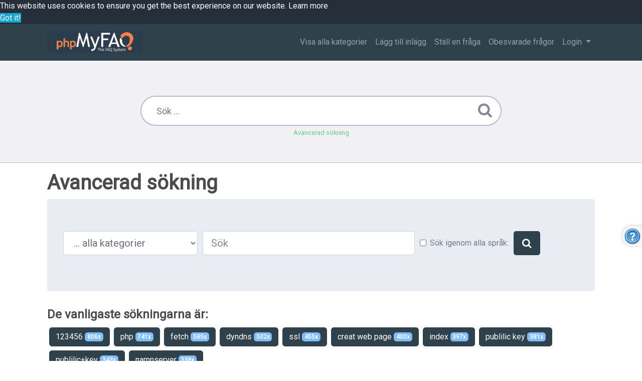

--- FILE ---
content_type: text/html;charset=UTF-8
request_url: https://faq.webbmotell.se/?action=search
body_size: 3696
content:
<!DOCTYPE html>
<html lang="sv">
  <head>
    <meta charset="utf-8" />
    <title>WebbMotell - ISPConfig FAQ - powered by phpMyFAQ 3.0.9</title>
    <base href="https://faq.webbmotell.se/" />
    <meta name="description" content="Diskutera, få information och hjälp med våra WebbMotell produkter" />
    <meta name="keywords" content="" />
    <meta name="author" content="Admin" />
    <meta name="viewport" content="width=device-width, initial-scale=1" />
    <meta name="application-name" content="phpMyFAQ 3.0.9" />
    <meta name="robots" content="index, follow" />
    <meta name="revisit-after" content="7 days" />
    <meta name="apple-itunes-app" content="app-id=977896957" />
    <link href="https://fonts.googleapis.com/css?family=Roboto" rel="stylesheet" type="text/css" />
    <link rel="stylesheet" href="https://faq.webbmotell.se/assets/dist/styles.css" />
    <link rel="shortcut icon" href="https://faq.webbmotell.se/assets/themes/default/img/favicon.ico" />
    <link rel="apple-touch-icon" href="https://faq.webbmotell.se/assets/themes/default/img/apple-touch-icon.png" />
    <link rel="canonical" href="https://faq.webbmotell.se/?action=search" />
    <link rel="alternate" title="News RSS Feed" type="application/rss+xml" href="https://faq.webbmotell.se/feed/news/rss.php" />
    <link rel="alternate" title="TopTen RSS Feed" type="application/rss+xml" href="https://faq.webbmotell.se/feed/topten/rss.php" />
    <link
      rel="alternate"
      title="Latest FAQ Records RSS Feed"
      type="application/rss+xml"
      href="https://faq.webbmotell.se/feed/latest/rss.php"
    />
    <link
      rel="alternate"
      title="Open Questions RSS Feed"
      type="application/rss+xml"
      href="https://faq.webbmotell.se/feed/openquestions/rss.php"
    />
    <link rel="search" type="application/opensearchdescription+xml" title="WebbMotell - ISPConfig FAQ - powered by phpMyFAQ 3.0.9" href="./opensearch.xml" />
    <script>
      if (self === top) {
        document.documentElement.style.display = 'block';
      } else {
        top.location = self.location;
      }
    </script>
    <style>
      html {
        display: none;
      }
    </style>
<script>var LHC_API = LHC_API||{};
        LHC_API.args = {mode:'widget',lhc_base_url:'//chat.kunder.support/index.php/',wheight:450,wwidth:350,pheight:520,pwidth:500,domain:'faq.webbmotell.se',department:["1"],check_messages:true};
        (function() {
        var po = document.createElement('script'); po.type = 'text/javascript'; po.setAttribute('crossorigin','anonymous'); po.async = true;
        var date = new Date();po.src = '//chat.kunder.support/design/defaulttheme/js/widgetv2/index.js?'+(""+date.getFullYear() + date.getMonth() + date.getDate());
        var s = document.getElementsByTagName('script')[0]; s.parentNode.insertBefore(po, s);
        })();
        </script>
        
    <script type="text/javascript">
        var LHCFAQOptions = {status_text:'FAQ',url:'replace_me_with_dynamic_url',identifier:'wmfaq'};
        (function() {
        var po = document.createElement('script'); po.type = 'text/javascript'; po.async = true;
        po.src = '//chat.kunder.support/index.php/faq/getstatus/(position)/middle_right/(top)/450/(units)/pixels';
        var s = document.getElementsByTagName('script')[0]; s.parentNode.insertBefore(po, s);
        })();
    </script>  
  </head>
  <body class="flex-column" dir="ltr">
    <nav class="navbar navbar-expand-lg navbar-dark bg-primary">
      <div class="container">
        <a class="navbar-brand" id="phpmyfaq-logo" title="WebbMotell - ISPConfig FAQ" href="https://faq.webbmotell.se/">
          <img src="https://faq.webbmotell.se/assets/themes/default/img/logo.png" alt="phpMyFAQ" />
        </a>
        <button
          class="navbar-toggler"
          type="button"
          data-toggle="collapse"
          data-target="#pmf-navbar-toggle"
          aria-controls="pmf-navbar-toggle"
          aria-expanded="false"
          aria-label="Toggle navigation"
        >
          <span class="navbar-toggler-icon"></span>
        </button>
        <div class="collapse navbar-collapse justify-content-end" id="pmf-navbar-toggle">
          <ul class="navbar-nav mr-md-12">
            <li class="nav-item ">
              <a class="nav-link" href="./showcat.html">Visa alla kategorier</a>
            </li>
            <li class="nav-item "><a class="nav-link" href="https://faq.webbmotell.se/addcontent.html">Lägg till inlägg</a></li>
            <li class="nav-item "><a class="nav-link" href="./ask.html">Ställ en fråga</a></li>
            <li class="nav-item ">
              <a class="nav-link" href="./open-questions.html">Obesvarade frågor</a>
            </li>
            <li class="nav-item dropdown">
              <a
                class="nav-link dropdown-toggle"
                href="#"
                id="dropdown"
                data-toggle="dropdown"
                aria-haspopup="true"
                aria-expanded="false"
              >
                Login
              </a>
              <div class="dropdown-menu" aria-labelledby="dropdown">
                
                <div>
                  <a class="dropdown-item" href="?action=register">Vill du registrera dig som användare?</a> <a class="dropdown-item" href="?action=login">Login</a>
                </div>
                 
              </div>
            </li>
          </ul>
        </div>
      </div>
    </nav>
    <!-- SEARCH -->
    <section class="pmf-search-section">
      <div class="pmf-masthead pmf-single-masthead">
        <div class="container">
          <div class="row">
            <div class="col-lg-8 mx-md-auto">
              <form role="search" id="search" action="?action=search" method="post">
                <input
                  type="text"
                  class="typeahead pmf-search-field"
                  placeholder="Sök ..."
                  name="search"
                  autocomplete="off"
                  data-provide="typeahead"
                  value=""
                />
                <button type="submit"><i class="fa fa-search"></i></button>
                <small class="form-text text-muted">
                  <a class="help" href="?action=search">Avancerad sökning</a>
                </small>
              </form>
            </div>
          </div>
        </div>
      </div>
    </section>
    <!-- BREADCRUMB -->
    
    <!-- MAIN CONTENT -->
    <section id="wrapper" class="mt-3">
      <div class="container">
        <div class="row">
          <section class="col-12">
  <h1>
    Avancerad sökning
  </h1>
      
  <div class="jumbotron justify-content-center col-12" id="searchBox">
    <form action="?action=search" method="get">
      <input type="hidden" name="action" value="search" />
      <div class="form-row align-items-center">
        <div class="col-auto">
          <label class="sr-only" for="searchcategory">Sök i ...</label>
          <select class="form-control form-control-lg mb-2" name="searchcategory" id="searchcategory">
            <option value="%" selected="selected">... alla kategorier</option>
            	<option value="2">WebbMotell - ISPConfig</option>
	<option value="3">Leverantörer</option>
	<option value="4">Planerade förändringar</option>
	<option value="5">Testkategori</option>
          </select>
        </div>
        <div class="col-5">
          <label class="sr-only" for="searchfield">Sök</label>
          <input
            id="searchfield"
            type="search"
            name="search"
            value=""
            class="form-control form-control-lg mb-2"
            placeholder="Sök"
          />
        </div>
        <div class="col-auto">
          <div class="form-check mb-2">
            <input
              class="form-check-input"
              type="checkbox"
              {{
              checkedAllLanguages
              }}
              name="langs"
              id="langs"
              value="all"
            />
            <label class="form-check-label" for="langs">
              Sök igenom alla språk:
            </label>
          </div>
        </div>
        <div class="col-auto">
          <button type="submit" class="btn btn-lg btn-primary mb-2" aria-label="Sök">
            <span class="fa fa-search"></span>
          </button>
        </div>
      </div>
    </form>
  </div>
   
  <h4>De vanligaste sökningarna är:</h4>
  <div class="clearfix">
    <a class="btn btn-primary m-1" href="?search=123456&submit=Search&action=search">123456 <span class="badge badge-info">806x</span> </a><a class="btn btn-primary m-1" href="?search=php&submit=Search&action=search">php <span class="badge badge-info">741x</span> </a><a class="btn btn-primary m-1" href="?search=fetch&submit=Search&action=search">fetch <span class="badge badge-info">585x</span> </a><a class="btn btn-primary m-1" href="?search=dyndns&submit=Search&action=search">dyndns <span class="badge badge-info">502x</span> </a><a class="btn btn-primary m-1" href="?search=ssl&submit=Search&action=search">ssl <span class="badge badge-info">455x</span> </a><a class="btn btn-primary m-1" href="?search=creat+web+page&submit=Search&action=search">creat web page <span class="badge badge-info">400x</span> </a><a class="btn btn-primary m-1" href="?search=index&submit=Search&action=search">index <span class="badge badge-info">397x</span> </a><a class="btn btn-primary m-1" href="?search=publilic+key&submit=Search&action=search">publilic key <span class="badge badge-info">381x</span> </a><a class="btn btn-primary m-1" href="?search=publilic%2Bkey&submit=Search&action=search">publilic+key <span class="badge badge-info">343x</span> </a><a class="btn btn-primary m-1" href="?search=namnserver&submit=Search&action=search">namnserver <span class="badge badge-info">338x</span> </a>
  </div>
  
</section>
 
        </div>
      </div>
    </section>
    <footer class="pmf-footer font-small pt-4">
      <div class="container">
        <div class="row">
          <div class="col-md-6 mb-4">
            <ul class="pmf-footer-menu">
              <li class="foot-menu-item">
                <a href="./overview.html">FAQ Overview</a>
              </li>
              <li class="foot-menu-item">
                <a href="./sitemap/A/sv.html">Webbplatskarta</a>
              </li>
              <li class="foot-menu-item">
                <a href="./glossary.html">Ordlista</a>
              </li>
              <li class="foot-menu-item">
                <a href="./contact.html">Kontakt</a>
              </li>
              <li class="foot-menu-item">
                <a href="https://registrera-doman.se/webbhotell-webbmotell.php" target="_blank">Registrera Domän Webbhotell</a>
              </li>
            </ul>
          </div>
          <div class="col-md-6 mb-4">
            <!-- <form action="?sid=" method="post" accept-charset="utf-8" class="pmf-footer-language">
              <select class="form-control" name="language" id="language" onchange="this.form.submit();">
	<option value="ar">Arabic</option>
	<option value="eu">Basque</option>
	<option value="bn">Bengali</option>
	<option value="bs">Bosnian</option>
	<option value="pt-br">Brazilian Portuguese</option>
	<option value="zh">Chinese (Simplified)</option>
	<option value="tw">Chinese (Traditional)</option>
	<option value="cs">Czech</option>
	<option value="da">Danish</option>
	<option value="nl">Dutch</option>
	<option value="en">English</option>
	<option value="fi">Finnish</option>
	<option value="fr">French</option>
	<option value="fr-ca">French (Canada)</option>
	<option value="de">German</option>
	<option value="el">Greek</option>
	<option value="he">Hebrew</option>
	<option value="hi">Hindi</option>
	<option value="hu">Hungarian</option>
	<option value="id">Indonesian</option>
	<option value="it">Italian</option>
	<option value="ja">Japanese</option>
	<option value="ko">Korean</option>
	<option value="lv">Latvian</option>
	<option value="lt">Lithuanian</option>
	<option value="ms">Malay</option>
	<option value="mn">Mongolian</option>
	<option value="nb">Norwegian Bokm&aring;l</option>
	<option value="fa">Persian</option>
	<option value="pl">Polish</option>
	<option value="pt">Portuguese</option>
	<option value="ro">Romanian</option>
	<option value="ru">Russian</option>
	<option value="sr">Serbian</option>
	<option value="sk">Slovak</option>
	<option value="sl">Slovenian</option>
	<option value="es">Spanish</option>
	<option value="sv" selected>Swedish</option>
	<option value="th">Thai</option>
	<option value="tr">Turkish</option>
	<option value="uk">Ukrainian</option>
	<option value="vi">Vietnamese</option>
	<option value="cy">Welsh</option>
</select>
              <input type="hidden" name="action" value="" />
            </form> -->
          </div>
        </div>
      </div>
      <div class="text-center py-3">Copyright <a href="https://registrera-doman.se/webbhotell-webbmotell.php" target="_blank">Registrera Domän Webbhotell</a>. Innehållet får inte kopieras.</div>
      <!-- <div class="text-center py-3">powered with ❤️ and ☕️ by <a href="https://www.phpmyfaq.de" target="_blank">phpMyFAQ</a> 3.0.9</div> -->
      
    </footer>
    <script src="https://faq.webbmotell.se/assets/dist/vendors.js"></script>
    <script src="https://faq.webbmotell.se/assets/dist/phpmyfaq.js"></script>
    <script src="https://faq.webbmotell.se/assets/dist/frontend.js"></script>
    <script>
      $('.topten').tooltip();
      $('.latest-entries').tooltip();
      $('.sticky-faqs').tooltip();
    </script>
    <script>
      window.addEventListener('load', () => {
        window.cookieconsent.initialise({
          palette: {
            popup: {
              background: '#252e39',
            },
            button: {
              background: '#14a7d0',
            },
            revokable: true,
          },
        });
      });
    </script>
  </body>
</html>


--- FILE ---
content_type: text/javascript
request_url: https://chat.kunder.support/design/defaulttheme/js/widgetv2/vendor.js?v=a2
body_size: 85387
content:
/*! For license information please see vendor.js.LICENSE.txt */
(self.webpackChunkLHCReactAPP=self.webpackChunkLHCReactAPP||[]).push([[736],{9669:function(e,t,n){e.exports=n(1609)},5448:function(e,t,n){"use strict";var r=n(4867),i=n(6026),o=n(4372),a=n(5327),u=n(4097),s=n(4109),l=n(7985),c=n(5061);e.exports=function(e){return new Promise((function(t,n){var f=e.data,p=e.headers,d=e.responseType;r.isFormData(f)&&delete p["Content-Type"];var h=new XMLHttpRequest;if(e.auth){var v=e.auth.username||"",g=e.auth.password?unescape(encodeURIComponent(e.auth.password)):"";p.Authorization="Basic "+btoa(v+":"+g)}var y=u(e.baseURL,e.url);function m(){if(h){var r="getAllResponseHeaders"in h?s(h.getAllResponseHeaders()):null,o={data:d&&"text"!==d&&"json"!==d?h.response:h.responseText,status:h.status,statusText:h.statusText,headers:r,config:e,request:h};i(t,n,o),h=null}}if(h.open(e.method.toUpperCase(),a(y,e.params,e.paramsSerializer),!0),h.timeout=e.timeout,"onloadend"in h?h.onloadend=m:h.onreadystatechange=function(){h&&4===h.readyState&&(0!==h.status||h.responseURL&&0===h.responseURL.indexOf("file:"))&&setTimeout(m)},h.onabort=function(){h&&(n(c("Request aborted",e,"ECONNABORTED",h)),h=null)},h.onerror=function(){n(c("Network Error",e,null,h)),h=null},h.ontimeout=function(){var t="timeout of "+e.timeout+"ms exceeded";e.timeoutErrorMessage&&(t=e.timeoutErrorMessage),n(c(t,e,e.transitional&&e.transitional.clarifyTimeoutError?"ETIMEDOUT":"ECONNABORTED",h)),h=null},r.isStandardBrowserEnv()){var b=(e.withCredentials||l(y))&&e.xsrfCookieName?o.read(e.xsrfCookieName):void 0;b&&(p[e.xsrfHeaderName]=b)}"setRequestHeader"in h&&r.forEach(p,(function(e,t){void 0===f&&"content-type"===t.toLowerCase()?delete p[t]:h.setRequestHeader(t,e)})),r.isUndefined(e.withCredentials)||(h.withCredentials=!!e.withCredentials),d&&"json"!==d&&(h.responseType=e.responseType),"function"==typeof e.onDownloadProgress&&h.addEventListener("progress",e.onDownloadProgress),"function"==typeof e.onUploadProgress&&h.upload&&h.upload.addEventListener("progress",e.onUploadProgress),e.cancelToken&&e.cancelToken.promise.then((function(e){h&&(h.abort(),n(e),h=null)})),f||(f=null),h.send(f)}))}},1609:function(e,t,n){"use strict";var r=n(4867),i=n(1849),o=n(321),a=n(7185);function u(e){var t=new o(e),n=i(o.prototype.request,t);return r.extend(n,o.prototype,t),r.extend(n,t),n}var s=u(n(5655));s.Axios=o,s.create=function(e){return u(a(s.defaults,e))},s.Cancel=n(5263),s.CancelToken=n(4972),s.isCancel=n(6502),s.all=function(e){return Promise.all(e)},s.spread=n(8713),s.isAxiosError=n(6268),e.exports=s,e.exports.default=s},5263:function(e){"use strict";function t(e){this.message=e}t.prototype.toString=function(){return"Cancel"+(this.message?": "+this.message:"")},t.prototype.__CANCEL__=!0,e.exports=t},4972:function(e,t,n){"use strict";var r=n(5263);function i(e){if("function"!=typeof e)throw new TypeError("executor must be a function.");var t;this.promise=new Promise((function(e){t=e}));var n=this;e((function(e){n.reason||(n.reason=new r(e),t(n.reason))}))}i.prototype.throwIfRequested=function(){if(this.reason)throw this.reason},i.source=function(){var e;return{token:new i((function(t){e=t})),cancel:e}},e.exports=i},6502:function(e){"use strict";e.exports=function(e){return!(!e||!e.__CANCEL__)}},321:function(e,t,n){"use strict";var r=n(4867),i=n(5327),o=n(782),a=n(3572),u=n(7185),s=n(4875),l=s.validators;function c(e){this.defaults=e,this.interceptors={request:new o,response:new o}}c.prototype.request=function(e){"string"==typeof e?(e=arguments[1]||{}).url=arguments[0]:e=e||{},(e=u(this.defaults,e)).method?e.method=e.method.toLowerCase():this.defaults.method?e.method=this.defaults.method.toLowerCase():e.method="get";var t=e.transitional;void 0!==t&&s.assertOptions(t,{silentJSONParsing:l.transitional(l.boolean,"1.0.0"),forcedJSONParsing:l.transitional(l.boolean,"1.0.0"),clarifyTimeoutError:l.transitional(l.boolean,"1.0.0")},!1);var n=[],r=!0;this.interceptors.request.forEach((function(t){"function"==typeof t.runWhen&&!1===t.runWhen(e)||(r=r&&t.synchronous,n.unshift(t.fulfilled,t.rejected))}));var i,o=[];if(this.interceptors.response.forEach((function(e){o.push(e.fulfilled,e.rejected)})),!r){var c=[a,void 0];for(Array.prototype.unshift.apply(c,n),c=c.concat(o),i=Promise.resolve(e);c.length;)i=i.then(c.shift(),c.shift());return i}for(var f=e;n.length;){var p=n.shift(),d=n.shift();try{f=p(f)}catch(e){d(e);break}}try{i=a(f)}catch(e){return Promise.reject(e)}for(;o.length;)i=i.then(o.shift(),o.shift());return i},c.prototype.getUri=function(e){return e=u(this.defaults,e),i(e.url,e.params,e.paramsSerializer).replace(/^\?/,"")},r.forEach(["delete","get","head","options"],(function(e){c.prototype[e]=function(t,n){return this.request(u(n||{},{method:e,url:t,data:(n||{}).data}))}})),r.forEach(["post","put","patch"],(function(e){c.prototype[e]=function(t,n,r){return this.request(u(r||{},{method:e,url:t,data:n}))}})),e.exports=c},782:function(e,t,n){"use strict";var r=n(4867);function i(){this.handlers=[]}i.prototype.use=function(e,t,n){return this.handlers.push({fulfilled:e,rejected:t,synchronous:!!n&&n.synchronous,runWhen:n?n.runWhen:null}),this.handlers.length-1},i.prototype.eject=function(e){this.handlers[e]&&(this.handlers[e]=null)},i.prototype.forEach=function(e){r.forEach(this.handlers,(function(t){null!==t&&e(t)}))},e.exports=i},4097:function(e,t,n){"use strict";var r=n(1793),i=n(7303);e.exports=function(e,t){return e&&!r(t)?i(e,t):t}},5061:function(e,t,n){"use strict";var r=n(481);e.exports=function(e,t,n,i,o){var a=new Error(e);return r(a,t,n,i,o)}},3572:function(e,t,n){"use strict";var r=n(4867),i=n(8527),o=n(6502),a=n(5655);function u(e){e.cancelToken&&e.cancelToken.throwIfRequested()}e.exports=function(e){return u(e),e.headers=e.headers||{},e.data=i.call(e,e.data,e.headers,e.transformRequest),e.headers=r.merge(e.headers.common||{},e.headers[e.method]||{},e.headers),r.forEach(["delete","get","head","post","put","patch","common"],(function(t){delete e.headers[t]})),(e.adapter||a.adapter)(e).then((function(t){return u(e),t.data=i.call(e,t.data,t.headers,e.transformResponse),t}),(function(t){return o(t)||(u(e),t&&t.response&&(t.response.data=i.call(e,t.response.data,t.response.headers,e.transformResponse))),Promise.reject(t)}))}},481:function(e){"use strict";e.exports=function(e,t,n,r,i){return e.config=t,n&&(e.code=n),e.request=r,e.response=i,e.isAxiosError=!0,e.toJSON=function(){return{message:this.message,name:this.name,description:this.description,number:this.number,fileName:this.fileName,lineNumber:this.lineNumber,columnNumber:this.columnNumber,stack:this.stack,config:this.config,code:this.code}},e}},7185:function(e,t,n){"use strict";var r=n(4867);e.exports=function(e,t){t=t||{};var n={},i=["url","method","data"],o=["headers","auth","proxy","params"],a=["baseURL","transformRequest","transformResponse","paramsSerializer","timeout","timeoutMessage","withCredentials","adapter","responseType","xsrfCookieName","xsrfHeaderName","onUploadProgress","onDownloadProgress","decompress","maxContentLength","maxBodyLength","maxRedirects","transport","httpAgent","httpsAgent","cancelToken","socketPath","responseEncoding"],u=["validateStatus"];function s(e,t){return r.isPlainObject(e)&&r.isPlainObject(t)?r.merge(e,t):r.isPlainObject(t)?r.merge({},t):r.isArray(t)?t.slice():t}function l(i){r.isUndefined(t[i])?r.isUndefined(e[i])||(n[i]=s(void 0,e[i])):n[i]=s(e[i],t[i])}r.forEach(i,(function(e){r.isUndefined(t[e])||(n[e]=s(void 0,t[e]))})),r.forEach(o,l),r.forEach(a,(function(i){r.isUndefined(t[i])?r.isUndefined(e[i])||(n[i]=s(void 0,e[i])):n[i]=s(void 0,t[i])})),r.forEach(u,(function(r){r in t?n[r]=s(e[r],t[r]):r in e&&(n[r]=s(void 0,e[r]))}));var c=i.concat(o).concat(a).concat(u),f=Object.keys(e).concat(Object.keys(t)).filter((function(e){return-1===c.indexOf(e)}));return r.forEach(f,l),n}},6026:function(e,t,n){"use strict";var r=n(5061);e.exports=function(e,t,n){var i=n.config.validateStatus;n.status&&i&&!i(n.status)?t(r("Request failed with status code "+n.status,n.config,null,n.request,n)):e(n)}},8527:function(e,t,n){"use strict";var r=n(4867),i=n(5655);e.exports=function(e,t,n){var o=this||i;return r.forEach(n,(function(n){e=n.call(o,e,t)})),e}},5655:function(e,t,n){"use strict";var r=n(4867),i=n(6016),o=n(481),a={"Content-Type":"application/x-www-form-urlencoded"};function u(e,t){!r.isUndefined(e)&&r.isUndefined(e["Content-Type"])&&(e["Content-Type"]=t)}var s,l={transitional:{silentJSONParsing:!0,forcedJSONParsing:!0,clarifyTimeoutError:!1},adapter:(("undefined"!=typeof XMLHttpRequest||"undefined"!=typeof process&&"[object process]"===Object.prototype.toString.call(process))&&(s=n(5448)),s),transformRequest:[function(e,t){return i(t,"Accept"),i(t,"Content-Type"),r.isFormData(e)||r.isArrayBuffer(e)||r.isBuffer(e)||r.isStream(e)||r.isFile(e)||r.isBlob(e)?e:r.isArrayBufferView(e)?e.buffer:r.isURLSearchParams(e)?(u(t,"application/x-www-form-urlencoded;charset=utf-8"),e.toString()):r.isObject(e)||t&&"application/json"===t["Content-Type"]?(u(t,"application/json"),function(e,t,n){if(r.isString(e))try{return(0,JSON.parse)(e),r.trim(e)}catch(e){if("SyntaxError"!==e.name)throw e}return(0,JSON.stringify)(e)}(e)):e}],transformResponse:[function(e){var t=this.transitional,n=t&&t.silentJSONParsing,i=t&&t.forcedJSONParsing,a=!n&&"json"===this.responseType;if(a||i&&r.isString(e)&&e.length)try{return JSON.parse(e)}catch(e){if(a){if("SyntaxError"===e.name)throw o(e,this,"E_JSON_PARSE");throw e}}return e}],timeout:0,xsrfCookieName:"XSRF-TOKEN",xsrfHeaderName:"X-XSRF-TOKEN",maxContentLength:-1,maxBodyLength:-1,validateStatus:function(e){return e>=200&&e<300},headers:{common:{Accept:"application/json, text/plain, */*"}}};r.forEach(["delete","get","head"],(function(e){l.headers[e]={}})),r.forEach(["post","put","patch"],(function(e){l.headers[e]=r.merge(a)})),e.exports=l},1849:function(e){"use strict";e.exports=function(e,t){return function(){for(var n=new Array(arguments.length),r=0;r<n.length;r++)n[r]=arguments[r];return e.apply(t,n)}}},5327:function(e,t,n){"use strict";var r=n(4867);function i(e){return encodeURIComponent(e).replace(/%3A/gi,":").replace(/%24/g,"$").replace(/%2C/gi,",").replace(/%20/g,"+").replace(/%5B/gi,"[").replace(/%5D/gi,"]")}e.exports=function(e,t,n){if(!t)return e;var o;if(n)o=n(t);else if(r.isURLSearchParams(t))o=t.toString();else{var a=[];r.forEach(t,(function(e,t){null!=e&&(r.isArray(e)?t+="[]":e=[e],r.forEach(e,(function(e){r.isDate(e)?e=e.toISOString():r.isObject(e)&&(e=JSON.stringify(e)),a.push(i(t)+"="+i(e))})))})),o=a.join("&")}if(o){var u=e.indexOf("#");-1!==u&&(e=e.slice(0,u)),e+=(-1===e.indexOf("?")?"?":"&")+o}return e}},7303:function(e){"use strict";e.exports=function(e,t){return t?e.replace(/\/+$/,"")+"/"+t.replace(/^\/+/,""):e}},4372:function(e,t,n){"use strict";var r=n(4867);e.exports=r.isStandardBrowserEnv()?{write:function(e,t,n,i,o,a){var u=[];u.push(e+"="+encodeURIComponent(t)),r.isNumber(n)&&u.push("expires="+new Date(n).toGMTString()),r.isString(i)&&u.push("path="+i),r.isString(o)&&u.push("domain="+o),!0===a&&u.push("secure"),document.cookie=u.join("; ")},read:function(e){var t=document.cookie.match(new RegExp("(^|;\\s*)("+e+")=([^;]*)"));return t?decodeURIComponent(t[3]):null},remove:function(e){this.write(e,"",Date.now()-864e5)}}:{write:function(){},read:function(){return null},remove:function(){}}},1793:function(e){"use strict";e.exports=function(e){return/^([a-z][a-z\d\+\-\.]*:)?\/\//i.test(e)}},6268:function(e){"use strict";e.exports=function(e){return"object"==typeof e&&!0===e.isAxiosError}},7985:function(e,t,n){"use strict";var r=n(4867);e.exports=r.isStandardBrowserEnv()?function(){var e,t=/(msie|trident)/i.test(navigator.userAgent),n=document.createElement("a");function i(e){var r=e;return t&&(n.setAttribute("href",r),r=n.href),n.setAttribute("href",r),{href:n.href,protocol:n.protocol?n.protocol.replace(/:$/,""):"",host:n.host,search:n.search?n.search.replace(/^\?/,""):"",hash:n.hash?n.hash.replace(/^#/,""):"",hostname:n.hostname,port:n.port,pathname:"/"===n.pathname.charAt(0)?n.pathname:"/"+n.pathname}}return e=i(window.location.href),function(t){var n=r.isString(t)?i(t):t;return n.protocol===e.protocol&&n.host===e.host}}():function(){return!0}},6016:function(e,t,n){"use strict";var r=n(4867);e.exports=function(e,t){r.forEach(e,(function(n,r){r!==t&&r.toUpperCase()===t.toUpperCase()&&(e[t]=n,delete e[r])}))}},4109:function(e,t,n){"use strict";var r=n(4867),i=["age","authorization","content-length","content-type","etag","expires","from","host","if-modified-since","if-unmodified-since","last-modified","location","max-forwards","proxy-authorization","referer","retry-after","user-agent"];e.exports=function(e){var t,n,o,a={};return e?(r.forEach(e.split("\n"),(function(e){if(o=e.indexOf(":"),t=r.trim(e.substr(0,o)).toLowerCase(),n=r.trim(e.substr(o+1)),t){if(a[t]&&i.indexOf(t)>=0)return;a[t]="set-cookie"===t?(a[t]?a[t]:[]).concat([n]):a[t]?a[t]+", "+n:n}})),a):a}},8713:function(e){"use strict";e.exports=function(e){return function(t){return e.apply(null,t)}}},4875:function(e,t,n){"use strict";var r=n(8593),i={};["object","boolean","number","function","string","symbol"].forEach((function(e,t){i[e]=function(n){return typeof n===e||"a"+(t<1?"n ":" ")+e}}));var o={},a=r.version.split(".");function u(e,t){for(var n=t?t.split("."):a,r=e.split("."),i=0;i<3;i++){if(n[i]>r[i])return!0;if(n[i]<r[i])return!1}return!1}i.transitional=function(e,t,n){var i=t&&u(t);function a(e,t){return"[Axios v"+r.version+"] Transitional option '"+e+"'"+t+(n?". "+n:"")}return function(n,r,u){if(!1===e)throw new Error(a(r," has been removed in "+t));return i&&!o[r]&&(o[r]=!0,console.warn(a(r," has been deprecated since v"+t+" and will be removed in the near future"))),!e||e(n,r,u)}},e.exports={isOlderVersion:u,assertOptions:function(e,t,n){if("object"!=typeof e)throw new TypeError("options must be an object");for(var r=Object.keys(e),i=r.length;i-- >0;){var o=r[i],a=t[o];if(a){var u=e[o],s=void 0===u||a(u,o,e);if(!0!==s)throw new TypeError("option "+o+" must be "+s)}else if(!0!==n)throw Error("Unknown option "+o)}},validators:i}},4867:function(e,t,n){"use strict";var r=n(1849),i=Object.prototype.toString;function o(e){return"[object Array]"===i.call(e)}function a(e){return void 0===e}function u(e){return null!==e&&"object"==typeof e}function s(e){if("[object Object]"!==i.call(e))return!1;var t=Object.getPrototypeOf(e);return null===t||t===Object.prototype}function l(e){return"[object Function]"===i.call(e)}function c(e,t){if(null!=e)if("object"!=typeof e&&(e=[e]),o(e))for(var n=0,r=e.length;n<r;n++)t.call(null,e[n],n,e);else for(var i in e)Object.prototype.hasOwnProperty.call(e,i)&&t.call(null,e[i],i,e)}e.exports={isArray:o,isArrayBuffer:function(e){return"[object ArrayBuffer]"===i.call(e)},isBuffer:function(e){return null!==e&&!a(e)&&null!==e.constructor&&!a(e.constructor)&&"function"==typeof e.constructor.isBuffer&&e.constructor.isBuffer(e)},isFormData:function(e){return"undefined"!=typeof FormData&&e instanceof FormData},isArrayBufferView:function(e){return"undefined"!=typeof ArrayBuffer&&ArrayBuffer.isView?ArrayBuffer.isView(e):e&&e.buffer&&e.buffer instanceof ArrayBuffer},isString:function(e){return"string"==typeof e},isNumber:function(e){return"number"==typeof e},isObject:u,isPlainObject:s,isUndefined:a,isDate:function(e){return"[object Date]"===i.call(e)},isFile:function(e){return"[object File]"===i.call(e)},isBlob:function(e){return"[object Blob]"===i.call(e)},isFunction:l,isStream:function(e){return u(e)&&l(e.pipe)},isURLSearchParams:function(e){return"undefined"!=typeof URLSearchParams&&e instanceof URLSearchParams},isStandardBrowserEnv:function(){return("undefined"==typeof navigator||"ReactNative"!==navigator.product&&"NativeScript"!==navigator.product&&"NS"!==navigator.product)&&"undefined"!=typeof window&&"undefined"!=typeof document},forEach:c,merge:function e(){var t={};function n(n,r){s(t[r])&&s(n)?t[r]=e(t[r],n):s(n)?t[r]=e({},n):o(n)?t[r]=n.slice():t[r]=n}for(var r=0,i=arguments.length;r<i;r++)c(arguments[r],n);return t},extend:function(e,t,n){return c(t,(function(t,i){e[i]=n&&"function"==typeof t?r(t,n):t})),e},trim:function(e){return e.trim?e.trim():e.replace(/^\s+|\s+$/g,"")},stripBOM:function(e){return 65279===e.charCodeAt(0)&&(e=e.slice(1)),e}}},952:function(e,t,n){var r,i;void 0===(i="function"==typeof(r=function(){"use strict";var e=void 0!==n.g?n.g:this||window,t=document,r=t.documentElement,i=e.BSN={},o=i.supports=[],a="data-toggle",u="data-dismiss",s="Dropdown",l="Modal",c="Tab",f="data-backdrop",p="data-target",d="aria-expanded",h="aria-hidden",v="aria-selected",g="click",y="focus",m="keydown",b="resize",w="show",_="shown",k="hide",x="hidden",S="getAttribute",E="Transition",T="Duration",O="Webkit",C="tabindex",P="active",N="show",z="collapsing",j="left",R=0,I=O+E in r.style||E.toLowerCase()in r.style,L=O+E in r.style?O.toLowerCase()+E+"End":E.toLowerCase()+"end",A=O+T in r.style?O.toLowerCase()+E+T:E.toLowerCase()+T,M=function(e){e.focus?e.focus():e.setActive()},D=function(e,t){e.classList.add(t)},U=function(e,t){e.classList.remove(t)},F=function(e,t){return e.classList.contains(t)},q=function(e,t){return[].slice.call(e.getElementsByClassName(t))},B=function(e,n){return"object"==typeof e?e:(n||t).querySelector(e)},V=function(e,t,n,r){r=r||!1,e.addEventListener(t,n,r)},H=function(e,t,n,r){r=r||!1,e.removeEventListener(t,n,r)},W=function(e,t,n,r){V(e,t,(function i(o){n(o),H(e,t,i,r)}),r)},K=!!function(){var t=!1;try{var n=Object.defineProperty({},"passive",{get:function(){t=!0}});W(e,"testPassive",null,n)}catch(e){}return t}()&&{passive:!0},$=function(t){var n=I?e.getComputedStyle(t)[A]:0;return"number"!=typeof(n=parseFloat(n))||isNaN(n)?0:1e3*n},Q=function(e,t){var n=0;$(e)?W(e,L,(function(e){!n&&t(e),n=1})):setTimeout((function(){!n&&t(),n=1}),17)},X=function(e,t,n){var r=new CustomEvent(e+".bs."+t);r.relatedTarget=n,this.dispatchEvent(r)};i.version="2.0.27";var J=function(n,i){n=B(n);var o="modal",a="static",s="modalTrigger",c="modal-backdrop",d=n.getAttribute(p)||n.getAttribute("href"),v=B(d),y=F(n,o)?n:v;if(F(n,o)&&(n=null),y){i=i||{},this.keyboard=!1!==i.keyboard&&"false"!==y.getAttribute("data-keyboard"),this.backdrop=i.backdrop!==a&&y.getAttribute(f)!==a||a,this.backdrop=!1!==i.backdrop&&"false"!==y.getAttribute(f)&&this.backdrop,this.animation=!!F(y,"fade"),this.content=i.content,y.isAnimating=!1;var S,E,T,O,C,P=this,z=null,j=q(r,"fixed-top").concat(q(r,"fixed-bottom")),L=function(){var n,r=e.getComputedStyle(t.body),i=parseInt(r.paddingRight,10);if(S&&(t.body.style.paddingRight=i+E+"px",y.style.paddingRight=E+"px",j.length))for(var o=0;o<j.length;o++)n=e.getComputedStyle(j[o]).paddingRight,j[o].style.paddingRight=parseInt(n)+E+"px"},A=function(){var n,i,o;S=t.body.clientWidth<(o=r.getBoundingClientRect(),e.innerWidth||o.right-Math.abs(o.left)),(i=t.createElement("div")).className="modal-scrollbar-measure",t.body.appendChild(i),n=i.offsetWidth-i.clientWidth,t.body.removeChild(i),E=n},W=function(){(T=B(".modal-backdrop"))&&null!==T&&"object"==typeof T&&(R=0,t.body.removeChild(T),T=null)},J=function(){M(y),y.isAnimating=!1,X.call(y,_,o,z),V(e,b,P.update,K),V(y,g,Z),V(t,m,G)},Y=function(){y.style.display="",n&&M(n),X.call(y,x,o),q(t,"modal show")[0]||(function(){if(t.body.style.paddingRight="",y.style.paddingRight="",j.length)for(var e=0;e<j.length;e++)j[e].style.paddingRight=""}(),U(t.body,"modal-open"),T&&F(T,"fade")?(U(T,N),Q(T,W)):W(),H(e,b,P.update,K),H(y,g,Z),H(t,m,G)),y.isAnimating=!1},G=function(e){y.isAnimating||P.keyboard&&27==e.which&&F(y,N)&&P.hide()},Z=function(e){if(!y.isAnimating){var t=e.target;F(y,N)&&(t.parentNode.getAttribute(u)===o||t.getAttribute(u)===o||t===y&&P.backdrop!==a)&&(P.hide(),z=null,e.preventDefault())}};this.toggle=function(){F(y,N)?this.hide():this.show()},this.show=function(){F(y,N)||y.isAnimating||(clearTimeout(C),C=setTimeout((function(){y.isAnimating=!0,X.call(y,w,o,z);var e,n=q(t,"modal show")[0];n&&n!==y&&(s in n&&n.modalTrigger.Modal.hide(),l in n&&n.Modal.hide()),P.backdrop&&!R&&!T&&(e=t.createElement("div"),null===(T=B(".modal-backdrop"))&&(e.setAttribute("class",c+(P.animation?" fade":"")),T=e,t.body.appendChild(T)),R=1),T&&!F(T,N)&&(T.offsetWidth,O=$(T),D(T,N)),setTimeout((function(){y.style.display="block",A(),L(),D(t.body,"modal-open"),D(y,N),y.setAttribute(h,!1),F(y,"fade")?Q(y,J):J()}),I&&T&&O?O:1)}),1))},this.hide=function(){!y.isAnimating&&F(y,N)&&(clearTimeout(C),C=setTimeout((function(){y.isAnimating=!0,X.call(y,k,o),T=B(".modal-backdrop"),O=T&&$(T),U(y,N),y.setAttribute(h,!0),setTimeout((function(){F(y,"fade")?Q(y,Y):Y()}),I&&T&&O?O:2)}),2))},this.setContent=function(e){B(".modal-content",y).innerHTML=e},this.update=function(){F(y,N)&&(A(),L())},n&&!(l in n)&&V(n,g,(function(e){if(!y.isAnimating){var t=e.target;(t=t.hasAttribute(p)||t.hasAttribute("href")?t:t.parentNode)!==n||F(y,N)||(y.modalTrigger=n,z=n,P.show(),e.preventDefault())}})),P.content&&P.setContent(P.content),n?(n.Modal=P,y.modalTrigger=n):y.Modal=P}};o.push([l,J,'[data-toggle="modal"]']);var Y=function(e,n){e=B(e),this.persist=!0===n||"true"===e.getAttribute("data-persist")||!1;var r=this,i=e.parentNode,o="dropdown",u=null,l=B(".dropdown-menu",i),c=function(){for(var e=l.children,t=[],n=0;n<e.length;n++)e[n].children.length&&"A"===e[n].children[0].tagName&&t.push(e[n].children[0]),"A"===e[n].tagName&&t.push(e[n]);return t}(),f=function(e){(e.href&&"#"===e.href.slice(-1)||e.parentNode&&e.parentNode.href&&"#"===e.parentNode.href.slice(-1))&&this.preventDefault()},p=function(){var n=e.open?V:H;n(t,g,h),n(t,m,b),n(t,"keyup",E),n(t,y,h,!0)},h=function(t){var n=t.target,i=n&&(n.getAttribute(a)||n.parentNode&&S in n.parentNode&&n.parentNode.getAttribute(a));(t.type!==y||n!==e&&n!==l&&!l.contains(n))&&(n!==l&&!l.contains(n)||!r.persist&&!i)&&(u=n===e||e.contains(n)?e:null,O(),f.call(t,n))},v=function(t){u=e,T(),f.call(t,t.target)},b=function(e){var t=e.which||e.keyCode;38!==t&&40!==t||e.preventDefault()},E=function(n){var i=n.which||n.keyCode,o=t.activeElement,a=c.indexOf(o),s=o===e,f=l.contains(o),p=o.parentNode===l||o.parentNode.parentNode===l;p&&(a=s?0:38===i?a>1?a-1:0:40===i&&a<c.length-1?a+1:a,c[a]&&M(c[a])),(c.length&&p||!c.length&&(f||s)||!f)&&e.open&&27===i&&(r.toggle(),u=null)},T=function(){X.call(i,w,o,u),D(l,N),D(i,N),e.setAttribute(d,!0),X.call(i,_,o,u),e.open=!0,H(e,g,v),setTimeout((function(){M(l.getElementsByTagName("INPUT")[0]||e),p()}),1)},O=function(){X.call(i,k,o,u),U(l,N),U(i,N),e.setAttribute(d,!1),X.call(i,x,o,u),e.open=!1,p(),M(e),setTimeout((function(){V(e,g,v)}),1)};e.open=!1,this.toggle=function(){F(i,N)&&e.open?O():T()},s in e||(!1 in l&&l.setAttribute(C,"0"),V(e,g,v)),e.Dropdown=r};o.push([s,Y,'[data-toggle="dropdown"]']);var G=function(e,n){var r=(e=B(e)).getAttribute("data-height"),i="tab";n=n||{},this.height=!!I&&(n.height||"true"===r);var o,a,u,s,l,f,p,d=this,h=function(e,n){var r=n.charAt(0),i=n.substr(1);if("."===r){for(;e&&e!==t;e=e.parentNode)if(null!==B(n,e.parentNode)&&F(e,i))return e}else if("#"===r)for(;e&&e!==t;e=e.parentNode)if(e.id===i)return e;return!1}(e,".nav"),y=!1,m=h&&B(".dropdown-toggle",h),b=function(){y.style.height="",U(y,z),h.isAnimating=!1},S=function(){y?f?b():setTimeout((function(){y.style.height=p+"px",y.offsetWidth,Q(y,b)}),50):h.isAnimating=!1,X.call(o,_,i,a)},E=function(){y&&(u.style.float=j,s.style.float=j,l=u.scrollHeight),D(s,P),X.call(o,w,i,a),U(u,P),X.call(a,x,i,o),y&&(p=s.scrollHeight,f=p===l,D(y,z),y.style.height=l+"px",y.offsetHeight,u.style.float="",s.style.float=""),F(s,"fade")?setTimeout((function(){D(s,N),Q(s,S)}),20):S()};if(h){h.isAnimating=!1;var T=function(){var e,t=q(h,P);return 1!==t.length||F(t[0].parentNode,"dropdown")?t.length>1&&(e=t[t.length-1]):e=t[0],e},O=function(){return B(T().getAttribute("href"))};this.show=function(){s=B((o=o||e).getAttribute("href")),a=T(),u=O(),h.isAnimating=!0,U(a,P),a.setAttribute(v,"false"),D(o,P),o.setAttribute(v,"true"),m&&(F(e.parentNode,"dropdown-menu")?F(m,P)||D(m,P):F(m,P)&&U(m,P)),X.call(a,k,i,o),F(u,"fade")?(U(u,N),Q(u,E)):E()},c in e||V(e,g,(function(e){e.preventDefault(),o=e.currentTarget,!h.isAnimating&&!F(o,P)&&d.show()})),d.height&&(y=O().parentNode),e.Tab=d}};o.push([c,G,'[data-toggle="tab"]']);var Z=function(e,t){for(var n=0,r=t.length;n<r;n++)new e(t[n])},ee=i.initCallback=function(e){e=e||t;for(var n=0,r=o.length;n<r;n++)Z(o[n][1],e.querySelectorAll(o[n][2]))};return t.body?ee():V(t,"DOMContentLoaded",(function(){ee()})),{Modal:J,Dropdown:Y,Tab:G}})?r.apply(t,[]):r)||(e.exports=i)},488:function(e,t,n){var r=n(3670),i=n(5057),o={decodeEntities:!0,lowerCaseAttributeNames:!1};function a(e,t){if("string"!=typeof e)throw new TypeError("First argument must be a string");return r(i(e,o),t)}a.domToReact=r,a.htmlToDOM=i,e.exports=a,e.exports.default=a},484:function(e,t,n){var r=n(2686),i=n(7848),o=n(4606),a=o.camelCase,u=r.html,s=r.svg,l=r.isCustomAttribute,c=Object.prototype.hasOwnProperty;e.exports=function(e){var t,n,r,f;e=e||{};var p,d,h={};for(t in e)r=e[t],l(t)?h[t]=r:(n=t.toLowerCase(),c.call(u,n)?h[(f=u[n]).propertyName]=!!(f.hasBooleanValue||f.hasOverloadedBooleanValue&&!r)||r:c.call(s,t)?h[(f=s[t]).propertyName]=r:o.PRESERVE_CUSTOM_ATTRIBUTES&&(h[t]=r));return null!=e.style&&(h.style=(p=e.style,d={},p&&i(p,(function(e,t){e&&t&&(d[a(e)]=t)})),d)),h}},3670:function(e,t,n){var r=n(484),i=n(4606);function o(e){return i.PRESERVE_CUSTOM_ATTRIBUTES&&"tag"===e.type&&i.isCustomComponent(e.name,e.attribs)}e.exports=function e(t,i){for(var a,u,s,l,c=(i=i||{}).library||n(7294),f=c.cloneElement,p=c.createElement,d=c.isValidElement,h=[],v="function"==typeof i.replace,g=0,y=t.length;g<y;g++)if(a=t[g],v&&d(u=i.replace(a)))y>1&&(u=f(u,{key:u.key||g})),h.push(u);else if("text"!==a.type){if(s=a.attribs,o(a)||(s=r(a.attribs)),l=null,"script"===a.type||"style"===a.type)a.children[0]&&(s.dangerouslySetInnerHTML={__html:a.children[0].data});else{if("tag"!==a.type)continue;"textarea"===a.name&&a.children[0]?s.defaultValue=a.children[0].data:a.children&&a.children.length&&(l=e(a.children,i))}y>1&&(s.key=g),h.push(p(a.name,s,l))}else h.push(a.data);return 1===h.length?h[0]:h}},4606:function(e,t,n){var r=n(7294),i=/-([a-z])/g,o=/^--[a-zA-Z0-9-]+$|^[^-]+$/,a=r.version.split(".")[0]>=16;e.exports={PRESERVE_CUSTOM_ATTRIBUTES:a,camelCase:function(e){if("string"!=typeof e)throw new TypeError("First argument must be a string");return o.test(e)?e:e.toLowerCase().replace(i,(function(e,t){return t.toUpperCase()}))},invertObject:function(e,t){if(!e||"object"!=typeof e)throw new TypeError("First argument must be an object");var n,r,i="function"==typeof t,o={},a={};for(n in e)r=e[n],i&&(o=t(n,r))&&2===o.length?a[o[0]]=o[1]:"string"==typeof r&&(a[r]=n);return a},isCustomComponent:function(e,t){if(-1===e.indexOf("-"))return t&&"string"==typeof t.is;switch(e){case"annotation-xml":case"color-profile":case"font-face":case"font-face-src":case"font-face-uri":case"font-face-format":case"font-face-name":case"missing-glyph":return!1;default:return!0}}}},696:function(e,t,n){"use strict";function r(e){return r="function"==typeof Symbol&&"symbol"==typeof Symbol.iterator?function(e){return typeof e}:function(e){return e&&"function"==typeof Symbol&&e.constructor===Symbol&&e!==Symbol.prototype?"symbol":typeof e},r(e)}function i(e,t,n){return t in e?Object.defineProperty(e,t,{value:n,enumerable:!0,configurable:!0,writable:!0}):e[t]=n,e}function o(e){for(var t=1;t<arguments.length;t++){var n=null!=arguments[t]?Object(arguments[t]):{},r=Object.keys(n);"function"==typeof Object.getOwnPropertySymbols&&r.push.apply(r,Object.getOwnPropertySymbols(n).filter((function(e){return Object.getOwnPropertyDescriptor(n,e).enumerable}))),r.forEach((function(t){i(e,t,n[t])}))}return e}function a(e,t){if(!(e instanceof t))throw new TypeError("Cannot call a class as a function")}function u(e,t){for(var n=0;n<t.length;n++){var r=t[n];r.enumerable=r.enumerable||!1,r.configurable=!0,"value"in r&&(r.writable=!0),Object.defineProperty(e,r.key,r)}}function s(e,t,n){return t&&u(e.prototype,t),n&&u(e,n),e}function l(e){if(void 0===e)throw new ReferenceError("this hasn't been initialised - super() hasn't been called");return e}function c(e,t){if(t&&("object"===r(t)||"function"==typeof t))return t;if(void 0!==t)throw new TypeError("Derived constructors may only return object or undefined");return l(e)}function f(e){return f=Object.setPrototypeOf?Object.getPrototypeOf:function(e){return e.__proto__||Object.getPrototypeOf(e)},f(e)}function p(e,t){return p=Object.setPrototypeOf||function(e,t){return e.__proto__=t,e},p(e,t)}function d(e,t){if("function"!=typeof t&&null!==t)throw new TypeError("Super expression must either be null or a function");e.prototype=Object.create(t&&t.prototype,{constructor:{value:e,writable:!0,configurable:!0}}),t&&p(e,t)}n.d(t,{Z:function(){return K}});var h={type:"logger",log:function(e){this.output("log",e)},warn:function(e){this.output("warn",e)},error:function(e){this.output("error",e)},output:function(e,t){console&&console[e]&&console[e].apply(console,t)}},v=function(){function e(t){var n=arguments.length>1&&void 0!==arguments[1]?arguments[1]:{};a(this,e),this.init(t,n)}return s(e,[{key:"init",value:function(e){var t=arguments.length>1&&void 0!==arguments[1]?arguments[1]:{};this.prefix=t.prefix||"i18next:",this.logger=e||h,this.options=t,this.debug=t.debug}},{key:"setDebug",value:function(e){this.debug=e}},{key:"log",value:function(){for(var e=arguments.length,t=new Array(e),n=0;n<e;n++)t[n]=arguments[n];return this.forward(t,"log","",!0)}},{key:"warn",value:function(){for(var e=arguments.length,t=new Array(e),n=0;n<e;n++)t[n]=arguments[n];return this.forward(t,"warn","",!0)}},{key:"error",value:function(){for(var e=arguments.length,t=new Array(e),n=0;n<e;n++)t[n]=arguments[n];return this.forward(t,"error","")}},{key:"deprecate",value:function(){for(var e=arguments.length,t=new Array(e),n=0;n<e;n++)t[n]=arguments[n];return this.forward(t,"warn","WARNING DEPRECATED: ",!0)}},{key:"forward",value:function(e,t,n,r){return r&&!this.debug?null:("string"==typeof e[0]&&(e[0]="".concat(n).concat(this.prefix," ").concat(e[0])),this.logger[t](e))}},{key:"create",value:function(t){return new e(this.logger,o({},{prefix:"".concat(this.prefix,":").concat(t,":")},this.options))}}]),e}(),g=new v,y=function(){function e(){a(this,e),this.observers={}}return s(e,[{key:"on",value:function(e,t){var n=this;return e.split(" ").forEach((function(e){n.observers[e]=n.observers[e]||[],n.observers[e].push(t)})),this}},{key:"off",value:function(e,t){this.observers[e]&&(t?this.observers[e]=this.observers[e].filter((function(e){return e!==t})):delete this.observers[e])}},{key:"emit",value:function(e){for(var t=arguments.length,n=new Array(t>1?t-1:0),r=1;r<t;r++)n[r-1]=arguments[r];if(this.observers[e]){var i=[].concat(this.observers[e]);i.forEach((function(e){e.apply(void 0,n)}))}if(this.observers["*"]){var o=[].concat(this.observers["*"]);o.forEach((function(t){t.apply(t,[e].concat(n))}))}}}]),e}();function m(){var e,t,n=new Promise((function(n,r){e=n,t=r}));return n.resolve=e,n.reject=t,n}function b(e){return null==e?"":""+e}function w(e,t,n){e.forEach((function(e){t[e]&&(n[e]=t[e])}))}function _(e,t,n){function r(e){return e&&e.indexOf("###")>-1?e.replace(/###/g,"."):e}function i(){return!e||"string"==typeof e}for(var o="string"!=typeof t?[].concat(t):t.split(".");o.length>1;){if(i())return{};var a=r(o.shift());!e[a]&&n&&(e[a]=new n),e=Object.prototype.hasOwnProperty.call(e,a)?e[a]:{}}return i()?{}:{obj:e,k:r(o.shift())}}function k(e,t,n){var r=_(e,t,Object);r.obj[r.k]=n}function x(e,t){var n=_(e,t),r=n.obj,i=n.k;if(r)return r[i]}function S(e,t,n){var r=x(e,n);return void 0!==r?r:x(t,n)}function E(e,t,n){for(var r in t)"__proto__"!==r&&"constructor"!==r&&(r in e?"string"==typeof e[r]||e[r]instanceof String||"string"==typeof t[r]||t[r]instanceof String?n&&(e[r]=t[r]):E(e[r],t[r],n):e[r]=t[r]);return e}function T(e){return e.replace(/[\-\[\]\/\{\}\(\)\*\+\?\.\\\^\$\|]/g,"\\$&")}var O={"&":"&amp;","<":"&lt;",">":"&gt;",'"':"&quot;","'":"&#39;","/":"&#x2F;"};function C(e){return"string"==typeof e?e.replace(/[&<>"'\/]/g,(function(e){return O[e]})):e}var P="undefined"!=typeof window&&window.navigator&&window.navigator.userAgent&&window.navigator.userAgent.indexOf("MSIE")>-1,N=function(e){function t(e){var n,r=arguments.length>1&&void 0!==arguments[1]?arguments[1]:{ns:["translation"],defaultNS:"translation"};return a(this,t),n=c(this,f(t).call(this)),P&&y.call(l(n)),n.data=e||{},n.options=r,void 0===n.options.keySeparator&&(n.options.keySeparator="."),n}return d(t,e),s(t,[{key:"addNamespaces",value:function(e){this.options.ns.indexOf(e)<0&&this.options.ns.push(e)}},{key:"removeNamespaces",value:function(e){var t=this.options.ns.indexOf(e);t>-1&&this.options.ns.splice(t,1)}},{key:"getResource",value:function(e,t,n){var r=arguments.length>3&&void 0!==arguments[3]?arguments[3]:{},i=void 0!==r.keySeparator?r.keySeparator:this.options.keySeparator,o=[e,t];return n&&"string"!=typeof n&&(o=o.concat(n)),n&&"string"==typeof n&&(o=o.concat(i?n.split(i):n)),e.indexOf(".")>-1&&(o=e.split(".")),x(this.data,o)}},{key:"addResource",value:function(e,t,n,r){var i=arguments.length>4&&void 0!==arguments[4]?arguments[4]:{silent:!1},o=this.options.keySeparator;void 0===o&&(o=".");var a=[e,t];n&&(a=a.concat(o?n.split(o):n)),e.indexOf(".")>-1&&(r=t,t=(a=e.split("."))[1]),this.addNamespaces(t),k(this.data,a,r),i.silent||this.emit("added",e,t,n,r)}},{key:"addResources",value:function(e,t,n){var r=arguments.length>3&&void 0!==arguments[3]?arguments[3]:{silent:!1};for(var i in n)"string"!=typeof n[i]&&"[object Array]"!==Object.prototype.toString.apply(n[i])||this.addResource(e,t,i,n[i],{silent:!0});r.silent||this.emit("added",e,t,n)}},{key:"addResourceBundle",value:function(e,t,n,r,i){var a=arguments.length>5&&void 0!==arguments[5]?arguments[5]:{silent:!1},u=[e,t];e.indexOf(".")>-1&&(r=n,n=t,t=(u=e.split("."))[1]),this.addNamespaces(t);var s=x(this.data,u)||{};r?E(s,n,i):s=o({},s,n),k(this.data,u,s),a.silent||this.emit("added",e,t,n)}},{key:"removeResourceBundle",value:function(e,t){this.hasResourceBundle(e,t)&&delete this.data[e][t],this.removeNamespaces(t),this.emit("removed",e,t)}},{key:"hasResourceBundle",value:function(e,t){return void 0!==this.getResource(e,t)}},{key:"getResourceBundle",value:function(e,t){return t||(t=this.options.defaultNS),"v1"===this.options.compatibilityAPI?o({},{},this.getResource(e,t)):this.getResource(e,t)}},{key:"getDataByLanguage",value:function(e){return this.data[e]}},{key:"toJSON",value:function(){return this.data}}]),t}(y),z={processors:{},addPostProcessor:function(e){this.processors[e.name]=e},handle:function(e,t,n,r,i){var o=this;return e.forEach((function(e){o.processors[e]&&(t=o.processors[e].process(t,n,r,i))})),t}},j={},R=function(e){function t(e){var n,r=arguments.length>1&&void 0!==arguments[1]?arguments[1]:{};return a(this,t),n=c(this,f(t).call(this)),P&&y.call(l(n)),w(["resourceStore","languageUtils","pluralResolver","interpolator","backendConnector","i18nFormat","utils"],e,l(n)),n.options=r,void 0===n.options.keySeparator&&(n.options.keySeparator="."),n.logger=g.create("translator"),n}return d(t,e),s(t,[{key:"changeLanguage",value:function(e){e&&(this.language=e)}},{key:"exists",value:function(e){var t=arguments.length>1&&void 0!==arguments[1]?arguments[1]:{interpolation:{}},n=this.resolve(e,t);return n&&void 0!==n.res}},{key:"extractFromKey",value:function(e,t){var n=void 0!==t.nsSeparator?t.nsSeparator:this.options.nsSeparator;void 0===n&&(n=":");var r=void 0!==t.keySeparator?t.keySeparator:this.options.keySeparator,i=t.ns||this.options.defaultNS;if(n&&e.indexOf(n)>-1){var o=e.match(this.interpolator.nestingRegexp);if(o&&o.length>0)return{key:e,namespaces:i};var a=e.split(n);(n!==r||n===r&&this.options.ns.indexOf(a[0])>-1)&&(i=a.shift()),e=a.join(r)}return"string"==typeof i&&(i=[i]),{key:e,namespaces:i}}},{key:"translate",value:function(e,n,i){var a=this;if("object"!==r(n)&&this.options.overloadTranslationOptionHandler&&(n=this.options.overloadTranslationOptionHandler(arguments)),n||(n={}),null==e)return"";Array.isArray(e)||(e=[String(e)]);var u=void 0!==n.keySeparator?n.keySeparator:this.options.keySeparator,s=this.extractFromKey(e[e.length-1],n),l=s.key,c=s.namespaces,f=c[c.length-1],p=n.lng||this.language,d=n.appendNamespaceToCIMode||this.options.appendNamespaceToCIMode;if(p&&"cimode"===p.toLowerCase()){if(d){var h=n.nsSeparator||this.options.nsSeparator;return f+h+l}return l}var v=this.resolve(e,n),g=v&&v.res,y=v&&v.usedKey||l,m=v&&v.exactUsedKey||l,b=Object.prototype.toString.apply(g),w=["[object Number]","[object Function]","[object RegExp]"],_=void 0!==n.joinArrays?n.joinArrays:this.options.joinArrays,k=!this.i18nFormat||this.i18nFormat.handleAsObject,x="string"!=typeof g&&"boolean"!=typeof g&&"number"!=typeof g;if(k&&g&&x&&w.indexOf(b)<0&&("string"!=typeof _||"[object Array]"!==b)){if(!n.returnObjects&&!this.options.returnObjects)return this.logger.warn("accessing an object - but returnObjects options is not enabled!"),this.options.returnedObjectHandler?this.options.returnedObjectHandler(y,g,n):"key '".concat(l," (").concat(this.language,")' returned an object instead of string.");if(u){var S="[object Array]"===b,E=S?[]:{},T=S?m:y;for(var O in g)if(Object.prototype.hasOwnProperty.call(g,O)){var C="".concat(T).concat(u).concat(O);E[O]=this.translate(C,o({},n,{joinArrays:!1,ns:c})),E[O]===C&&(E[O]=g[O])}g=E}}else if(k&&"string"==typeof _&&"[object Array]"===b)(g=g.join(_))&&(g=this.extendTranslation(g,e,n,i));else{var P=!1,N=!1,z=void 0!==n.count&&"string"!=typeof n.count,j=t.hasDefaultValue(n),R=z?this.pluralResolver.getSuffix(p,n.count):"",I=n["defaultValue".concat(R)]||n.defaultValue;!this.isValidLookup(g)&&j&&(P=!0,g=I),this.isValidLookup(g)||(N=!0,g=l);var L=j&&I!==g&&this.options.updateMissing;if(N||P||L){if(this.logger.log(L?"updateKey":"missingKey",p,f,l,L?I:g),u){var A=this.resolve(l,o({},n,{keySeparator:!1}));A&&A.res&&this.logger.warn("Seems the loaded translations were in flat JSON format instead of nested. Either set keySeparator: false on init or make sure your translations are published in nested format.")}var M=[],D=this.languageUtils.getFallbackCodes(this.options.fallbackLng,n.lng||this.language);if("fallback"===this.options.saveMissingTo&&D&&D[0])for(var U=0;U<D.length;U++)M.push(D[U]);else"all"===this.options.saveMissingTo?M=this.languageUtils.toResolveHierarchy(n.lng||this.language):M.push(n.lng||this.language);var F=function(e,t,r){a.options.missingKeyHandler?a.options.missingKeyHandler(e,f,t,L?r:g,L,n):a.backendConnector&&a.backendConnector.saveMissing&&a.backendConnector.saveMissing(e,f,t,L?r:g,L,n),a.emit("missingKey",e,f,t,g)};this.options.saveMissing&&(this.options.saveMissingPlurals&&z?M.forEach((function(e){a.pluralResolver.getSuffixes(e).forEach((function(t){F([e],l+t,n["defaultValue".concat(t)]||I)}))})):F(M,l,I))}g=this.extendTranslation(g,e,n,v,i),N&&g===l&&this.options.appendNamespaceToMissingKey&&(g="".concat(f,":").concat(l)),N&&this.options.parseMissingKeyHandler&&(g=this.options.parseMissingKeyHandler(g))}return g}},{key:"extendTranslation",value:function(e,t,n,r,i){var a=this;if(this.i18nFormat&&this.i18nFormat.parse)e=this.i18nFormat.parse(e,n,r.usedLng,r.usedNS,r.usedKey,{resolved:r});else if(!n.skipInterpolation){n.interpolation&&this.interpolator.init(o({},n,{interpolation:o({},this.options.interpolation,n.interpolation)}));var u,s=n.interpolation&&n.interpolation.skipOnVariables||this.options.interpolation.skipOnVariables;if(s){var l=e.match(this.interpolator.nestingRegexp);u=l&&l.length}var c=n.replace&&"string"!=typeof n.replace?n.replace:n;if(this.options.interpolation.defaultVariables&&(c=o({},this.options.interpolation.defaultVariables,c)),e=this.interpolator.interpolate(e,c,n.lng||this.language,n),s){var f=e.match(this.interpolator.nestingRegexp);u<(f&&f.length)&&(n.nest=!1)}!1!==n.nest&&(e=this.interpolator.nest(e,(function(){for(var e=arguments.length,r=new Array(e),o=0;o<e;o++)r[o]=arguments[o];return i&&i[0]===r[0]&&!n.context?(a.logger.warn("It seems you are nesting recursively key: ".concat(r[0]," in key: ").concat(t[0])),null):a.translate.apply(a,r.concat([t]))}),n)),n.interpolation&&this.interpolator.reset()}var p=n.postProcess||this.options.postProcess,d="string"==typeof p?[p]:p;return null!=e&&d&&d.length&&!1!==n.applyPostProcessor&&(e=z.handle(d,e,t,this.options&&this.options.postProcessPassResolved?o({i18nResolved:r},n):n,this)),e}},{key:"resolve",value:function(e){var t,n,r,i,o,a=this,u=arguments.length>1&&void 0!==arguments[1]?arguments[1]:{};return"string"==typeof e&&(e=[e]),e.forEach((function(e){if(!a.isValidLookup(t)){var s=a.extractFromKey(e,u),l=s.key;n=l;var c=s.namespaces;a.options.fallbackNS&&(c=c.concat(a.options.fallbackNS));var f=void 0!==u.count&&"string"!=typeof u.count,p=void 0!==u.context&&"string"==typeof u.context&&""!==u.context,d=u.lngs?u.lngs:a.languageUtils.toResolveHierarchy(u.lng||a.language,u.fallbackLng);c.forEach((function(e){a.isValidLookup(t)||(o=e,!j["".concat(d[0],"-").concat(e)]&&a.utils&&a.utils.hasLoadedNamespace&&!a.utils.hasLoadedNamespace(o)&&(j["".concat(d[0],"-").concat(e)]=!0,a.logger.warn('key "'.concat(n,'" for languages "').concat(d.join(", "),'" won\'t get resolved as namespace "').concat(o,'" was not yet loaded'),"This means something IS WRONG in your setup. You access the t function before i18next.init / i18next.loadNamespace / i18next.changeLanguage was done. Wait for the callback or Promise to resolve before accessing it!!!")),d.forEach((function(n){if(!a.isValidLookup(t)){i=n;var o,s,c=l,d=[c];for(a.i18nFormat&&a.i18nFormat.addLookupKeys?a.i18nFormat.addLookupKeys(d,l,n,e,u):(f&&(o=a.pluralResolver.getSuffix(n,u.count)),f&&p&&d.push(c+o),p&&d.push(c+="".concat(a.options.contextSeparator).concat(u.context)),f&&d.push(c+=o));s=d.pop();)a.isValidLookup(t)||(r=s,t=a.getResource(n,e,s,u))}})))}))}})),{res:t,usedKey:n,exactUsedKey:r,usedLng:i,usedNS:o}}},{key:"isValidLookup",value:function(e){return!(void 0===e||!this.options.returnNull&&null===e||!this.options.returnEmptyString&&""===e)}},{key:"getResource",value:function(e,t,n){var r=arguments.length>3&&void 0!==arguments[3]?arguments[3]:{};return this.i18nFormat&&this.i18nFormat.getResource?this.i18nFormat.getResource(e,t,n,r):this.resourceStore.getResource(e,t,n,r)}}],[{key:"hasDefaultValue",value:function(e){var t="defaultValue";for(var n in e)if(Object.prototype.hasOwnProperty.call(e,n)&&t===n.substring(0,t.length)&&void 0!==e[n])return!0;return!1}}]),t}(y);function I(e){return e.charAt(0).toUpperCase()+e.slice(1)}var L=function(){function e(t){a(this,e),this.options=t,this.whitelist=this.options.supportedLngs||!1,this.supportedLngs=this.options.supportedLngs||!1,this.logger=g.create("languageUtils")}return s(e,[{key:"getScriptPartFromCode",value:function(e){if(!e||e.indexOf("-")<0)return null;var t=e.split("-");return 2===t.length?null:(t.pop(),"x"===t[t.length-1].toLowerCase()?null:this.formatLanguageCode(t.join("-")))}},{key:"getLanguagePartFromCode",value:function(e){if(!e||e.indexOf("-")<0)return e;var t=e.split("-");return this.formatLanguageCode(t[0])}},{key:"formatLanguageCode",value:function(e){if("string"==typeof e&&e.indexOf("-")>-1){var t=["hans","hant","latn","cyrl","cans","mong","arab"],n=e.split("-");return this.options.lowerCaseLng?n=n.map((function(e){return e.toLowerCase()})):2===n.length?(n[0]=n[0].toLowerCase(),n[1]=n[1].toUpperCase(),t.indexOf(n[1].toLowerCase())>-1&&(n[1]=I(n[1].toLowerCase()))):3===n.length&&(n[0]=n[0].toLowerCase(),2===n[1].length&&(n[1]=n[1].toUpperCase()),"sgn"!==n[0]&&2===n[2].length&&(n[2]=n[2].toUpperCase()),t.indexOf(n[1].toLowerCase())>-1&&(n[1]=I(n[1].toLowerCase())),t.indexOf(n[2].toLowerCase())>-1&&(n[2]=I(n[2].toLowerCase()))),n.join("-")}return this.options.cleanCode||this.options.lowerCaseLng?e.toLowerCase():e}},{key:"isWhitelisted",value:function(e){return this.logger.deprecate("languageUtils.isWhitelisted",'function "isWhitelisted" will be renamed to "isSupportedCode" in the next major - please make sure to rename it\'s usage asap.'),this.isSupportedCode(e)}},{key:"isSupportedCode",value:function(e){return("languageOnly"===this.options.load||this.options.nonExplicitSupportedLngs)&&(e=this.getLanguagePartFromCode(e)),!this.supportedLngs||!this.supportedLngs.length||this.supportedLngs.indexOf(e)>-1}},{key:"getBestMatchFromCodes",value:function(e){var t,n=this;return e?(e.forEach((function(e){if(!t){var r=n.formatLanguageCode(e);n.options.supportedLngs&&!n.isSupportedCode(r)||(t=r)}})),!t&&this.options.supportedLngs&&e.forEach((function(e){if(!t){var r=n.getLanguagePartFromCode(e);if(n.isSupportedCode(r))return t=r;t=n.options.supportedLngs.find((function(e){if(0===e.indexOf(r))return e}))}})),t||(t=this.getFallbackCodes(this.options.fallbackLng)[0]),t):null}},{key:"getFallbackCodes",value:function(e,t){if(!e)return[];if("function"==typeof e&&(e=e(t)),"string"==typeof e&&(e=[e]),"[object Array]"===Object.prototype.toString.apply(e))return e;if(!t)return e.default||[];var n=e[t];return n||(n=e[this.getScriptPartFromCode(t)]),n||(n=e[this.formatLanguageCode(t)]),n||(n=e[this.getLanguagePartFromCode(t)]),n||(n=e.default),n||[]}},{key:"toResolveHierarchy",value:function(e,t){var n=this,r=this.getFallbackCodes(t||this.options.fallbackLng||[],e),i=[],o=function(e){e&&(n.isSupportedCode(e)?i.push(e):n.logger.warn("rejecting language code not found in supportedLngs: ".concat(e)))};return"string"==typeof e&&e.indexOf("-")>-1?("languageOnly"!==this.options.load&&o(this.formatLanguageCode(e)),"languageOnly"!==this.options.load&&"currentOnly"!==this.options.load&&o(this.getScriptPartFromCode(e)),"currentOnly"!==this.options.load&&o(this.getLanguagePartFromCode(e))):"string"==typeof e&&o(this.formatLanguageCode(e)),r.forEach((function(e){i.indexOf(e)<0&&o(n.formatLanguageCode(e))})),i}}]),e}(),A=[{lngs:["ach","ak","am","arn","br","fil","gun","ln","mfe","mg","mi","oc","pt","pt-BR","tg","tl","ti","tr","uz","wa"],nr:[1,2],fc:1},{lngs:["af","an","ast","az","bg","bn","ca","da","de","dev","el","en","eo","es","et","eu","fi","fo","fur","fy","gl","gu","ha","hi","hu","hy","ia","it","kn","ku","lb","mai","ml","mn","mr","nah","nap","nb","ne","nl","nn","no","nso","pa","pap","pms","ps","pt-PT","rm","sco","se","si","so","son","sq","sv","sw","ta","te","tk","ur","yo"],nr:[1,2],fc:2},{lngs:["ay","bo","cgg","fa","ht","id","ja","jbo","ka","kk","km","ko","ky","lo","ms","sah","su","th","tt","ug","vi","wo","zh"],nr:[1],fc:3},{lngs:["be","bs","cnr","dz","hr","ru","sr","uk"],nr:[1,2,5],fc:4},{lngs:["ar"],nr:[0,1,2,3,11,100],fc:5},{lngs:["cs","sk"],nr:[1,2,5],fc:6},{lngs:["csb","pl"],nr:[1,2,5],fc:7},{lngs:["cy"],nr:[1,2,3,8],fc:8},{lngs:["fr"],nr:[1,2],fc:9},{lngs:["ga"],nr:[1,2,3,7,11],fc:10},{lngs:["gd"],nr:[1,2,3,20],fc:11},{lngs:["is"],nr:[1,2],fc:12},{lngs:["jv"],nr:[0,1],fc:13},{lngs:["kw"],nr:[1,2,3,4],fc:14},{lngs:["lt"],nr:[1,2,10],fc:15},{lngs:["lv"],nr:[1,2,0],fc:16},{lngs:["mk"],nr:[1,2],fc:17},{lngs:["mnk"],nr:[0,1,2],fc:18},{lngs:["mt"],nr:[1,2,11,20],fc:19},{lngs:["or"],nr:[2,1],fc:2},{lngs:["ro"],nr:[1,2,20],fc:20},{lngs:["sl"],nr:[5,1,2,3],fc:21},{lngs:["he","iw"],nr:[1,2,20,21],fc:22}],M={1:function(e){return Number(e>1)},2:function(e){return Number(1!=e)},3:function(e){return 0},4:function(e){return Number(e%10==1&&e%100!=11?0:e%10>=2&&e%10<=4&&(e%100<10||e%100>=20)?1:2)},5:function(e){return Number(0==e?0:1==e?1:2==e?2:e%100>=3&&e%100<=10?3:e%100>=11?4:5)},6:function(e){return Number(1==e?0:e>=2&&e<=4?1:2)},7:function(e){return Number(1==e?0:e%10>=2&&e%10<=4&&(e%100<10||e%100>=20)?1:2)},8:function(e){return Number(1==e?0:2==e?1:8!=e&&11!=e?2:3)},9:function(e){return Number(e>=2)},10:function(e){return Number(1==e?0:2==e?1:e<7?2:e<11?3:4)},11:function(e){return Number(1==e||11==e?0:2==e||12==e?1:e>2&&e<20?2:3)},12:function(e){return Number(e%10!=1||e%100==11)},13:function(e){return Number(0!==e)},14:function(e){return Number(1==e?0:2==e?1:3==e?2:3)},15:function(e){return Number(e%10==1&&e%100!=11?0:e%10>=2&&(e%100<10||e%100>=20)?1:2)},16:function(e){return Number(e%10==1&&e%100!=11?0:0!==e?1:2)},17:function(e){return Number(1==e||e%10==1&&e%100!=11?0:1)},18:function(e){return Number(0==e?0:1==e?1:2)},19:function(e){return Number(1==e?0:0==e||e%100>1&&e%100<11?1:e%100>10&&e%100<20?2:3)},20:function(e){return Number(1==e?0:0==e||e%100>0&&e%100<20?1:2)},21:function(e){return Number(e%100==1?1:e%100==2?2:e%100==3||e%100==4?3:0)},22:function(e){return Number(1==e?0:2==e?1:(e<0||e>10)&&e%10==0?2:3)}};function D(){var e={};return A.forEach((function(t){t.lngs.forEach((function(n){e[n]={numbers:t.nr,plurals:M[t.fc]}}))})),e}var U=function(){function e(t){var n=arguments.length>1&&void 0!==arguments[1]?arguments[1]:{};a(this,e),this.languageUtils=t,this.options=n,this.logger=g.create("pluralResolver"),this.rules=D()}return s(e,[{key:"addRule",value:function(e,t){this.rules[e]=t}},{key:"getRule",value:function(e){return this.rules[e]||this.rules[this.languageUtils.getLanguagePartFromCode(e)]}},{key:"needsPlural",value:function(e){var t=this.getRule(e);return t&&t.numbers.length>1}},{key:"getPluralFormsOfKey",value:function(e,t){return this.getSuffixes(e).map((function(e){return t+e}))}},{key:"getSuffixes",value:function(e){var t=this,n=this.getRule(e);return n?n.numbers.map((function(n){return t.getSuffix(e,n)})):[]}},{key:"getSuffix",value:function(e,t){var n=this,r=this.getRule(e);if(r){var i=r.noAbs?r.plurals(t):r.plurals(Math.abs(t)),o=r.numbers[i];this.options.simplifyPluralSuffix&&2===r.numbers.length&&1===r.numbers[0]&&(2===o?o="plural":1===o&&(o=""));var a=function(){return n.options.prepend&&o.toString()?n.options.prepend+o.toString():o.toString()};return"v1"===this.options.compatibilityJSON?1===o?"":"number"==typeof o?"_plural_".concat(o.toString()):a():"v2"===this.options.compatibilityJSON||this.options.simplifyPluralSuffix&&2===r.numbers.length&&1===r.numbers[0]?a():this.options.prepend&&i.toString()?this.options.prepend+i.toString():i.toString()}return this.logger.warn("no plural rule found for: ".concat(e)),""}}]),e}(),F=function(){function e(){var t=arguments.length>0&&void 0!==arguments[0]?arguments[0]:{};a(this,e),this.logger=g.create("interpolator"),this.options=t,this.format=t.interpolation&&t.interpolation.format||function(e){return e},this.init(t)}return s(e,[{key:"init",value:function(){var e=arguments.length>0&&void 0!==arguments[0]?arguments[0]:{};e.interpolation||(e.interpolation={escapeValue:!0});var t=e.interpolation;this.escape=void 0!==t.escape?t.escape:C,this.escapeValue=void 0===t.escapeValue||t.escapeValue,this.useRawValueToEscape=void 0!==t.useRawValueToEscape&&t.useRawValueToEscape,this.prefix=t.prefix?T(t.prefix):t.prefixEscaped||"{{",this.suffix=t.suffix?T(t.suffix):t.suffixEscaped||"}}",this.formatSeparator=t.formatSeparator?t.formatSeparator:t.formatSeparator||",",this.unescapePrefix=t.unescapeSuffix?"":t.unescapePrefix||"-",this.unescapeSuffix=this.unescapePrefix?"":t.unescapeSuffix||"",this.nestingPrefix=t.nestingPrefix?T(t.nestingPrefix):t.nestingPrefixEscaped||T("$t("),this.nestingSuffix=t.nestingSuffix?T(t.nestingSuffix):t.nestingSuffixEscaped||T(")"),this.nestingOptionsSeparator=t.nestingOptionsSeparator?t.nestingOptionsSeparator:t.nestingOptionsSeparator||",",this.maxReplaces=t.maxReplaces?t.maxReplaces:1e3,this.alwaysFormat=void 0!==t.alwaysFormat&&t.alwaysFormat,this.resetRegExp()}},{key:"reset",value:function(){this.options&&this.init(this.options)}},{key:"resetRegExp",value:function(){var e="".concat(this.prefix,"(.+?)").concat(this.suffix);this.regexp=new RegExp(e,"g");var t="".concat(this.prefix).concat(this.unescapePrefix,"(.+?)").concat(this.unescapeSuffix).concat(this.suffix);this.regexpUnescape=new RegExp(t,"g");var n="".concat(this.nestingPrefix,"(.+?)").concat(this.nestingSuffix);this.nestingRegexp=new RegExp(n,"g")}},{key:"interpolate",value:function(e,t,n,r){var i,o,a,u=this,s=this.options&&this.options.interpolation&&this.options.interpolation.defaultVariables||{};function l(e){return e.replace(/\$/g,"$$$$")}var c=function(e){if(e.indexOf(u.formatSeparator)<0){var i=S(t,s,e);return u.alwaysFormat?u.format(i,void 0,n):i}var o=e.split(u.formatSeparator),a=o.shift().trim(),l=o.join(u.formatSeparator).trim();return u.format(S(t,s,a),l,n,r)};this.resetRegExp();var f=r&&r.missingInterpolationHandler||this.options.missingInterpolationHandler,p=r&&r.interpolation&&r.interpolation.skipOnVariables||this.options.interpolation.skipOnVariables;return[{regex:this.regexpUnescape,safeValue:function(e){return l(e)}},{regex:this.regexp,safeValue:function(e){return u.escapeValue?l(u.escape(e)):l(e)}}].forEach((function(t){for(a=0;i=t.regex.exec(e);){if(void 0===(o=c(i[1].trim())))if("function"==typeof f){var n=f(e,i,r);o="string"==typeof n?n:""}else{if(p){o=i[0];continue}u.logger.warn("missed to pass in variable ".concat(i[1]," for interpolating ").concat(e)),o=""}else"string"==typeof o||u.useRawValueToEscape||(o=b(o));if(e=e.replace(i[0],t.safeValue(o)),t.regex.lastIndex=0,++a>=u.maxReplaces)break}})),e}},{key:"nest",value:function(e,t){var n,r,i=this,a=arguments.length>2&&void 0!==arguments[2]?arguments[2]:{},u=o({},a);function s(e,t){var n=this.nestingOptionsSeparator;if(e.indexOf(n)<0)return e;var r=e.split(new RegExp("".concat(n,"[ ]*{"))),i="{".concat(r[1]);e=r[0],i=(i=this.interpolate(i,u)).replace(/'/g,'"');try{u=JSON.parse(i),t&&(u=o({},t,u))}catch(t){return this.logger.warn("failed parsing options string in nesting for key ".concat(e),t),"".concat(e).concat(n).concat(i)}return delete u.defaultValue,e}for(u.applyPostProcessor=!1,delete u.defaultValue;n=this.nestingRegexp.exec(e);){var l=[],c=!1;if(n[0].includes(this.formatSeparator)&&!/{.*}/.test(n[1])){var f=n[1].split(this.formatSeparator).map((function(e){return e.trim()}));n[1]=f.shift(),l=f,c=!0}if((r=t(s.call(this,n[1].trim(),u),u))&&n[0]===e&&"string"!=typeof r)return r;"string"!=typeof r&&(r=b(r)),r||(this.logger.warn("missed to resolve ".concat(n[1]," for nesting ").concat(e)),r=""),c&&(r=l.reduce((function(e,t){return i.format(e,t,a.lng,a)}),r.trim())),e=e.replace(n[0],r),this.regexp.lastIndex=0}return e}}]),e}(),q=function(e){function t(e,n,r){var i,o=arguments.length>3&&void 0!==arguments[3]?arguments[3]:{};return a(this,t),i=c(this,f(t).call(this)),P&&y.call(l(i)),i.backend=e,i.store=n,i.services=r,i.languageUtils=r.languageUtils,i.options=o,i.logger=g.create("backendConnector"),i.state={},i.queue=[],i.backend&&i.backend.init&&i.backend.init(r,o.backend,o),i}return d(t,e),s(t,[{key:"queueLoad",value:function(e,t,n,r){var i=this,o=[],a=[],u=[],s=[];return e.forEach((function(e){var r=!0;t.forEach((function(t){var u="".concat(e,"|").concat(t);!n.reload&&i.store.hasResourceBundle(e,t)?i.state[u]=2:i.state[u]<0||(1===i.state[u]?a.indexOf(u)<0&&a.push(u):(i.state[u]=1,r=!1,a.indexOf(u)<0&&a.push(u),o.indexOf(u)<0&&o.push(u),s.indexOf(t)<0&&s.push(t)))})),r||u.push(e)})),(o.length||a.length)&&this.queue.push({pending:a,loaded:{},errors:[],callback:r}),{toLoad:o,pending:a,toLoadLanguages:u,toLoadNamespaces:s}}},{key:"loaded",value:function(e,t,n){var r=e.split("|"),i=r[0],o=r[1];t&&this.emit("failedLoading",i,o,t),n&&this.store.addResourceBundle(i,o,n),this.state[e]=t?-1:2;var a={};this.queue.forEach((function(n){var r,u,s,l,c;r=n.loaded,u=o,(l=(s=_(r,[i],Object)).obj)[c=s.k]=l[c]||[],l[c].push(u),function(e,t){for(var n=e.indexOf(t);-1!==n;)e.splice(n,1),n=e.indexOf(t)}(n.pending,e),t&&n.errors.push(t),0!==n.pending.length||n.done||(Object.keys(n.loaded).forEach((function(e){a[e]||(a[e]=[]),n.loaded[e].length&&n.loaded[e].forEach((function(t){a[e].indexOf(t)<0&&a[e].push(t)}))})),n.done=!0,n.errors.length?n.callback(n.errors):n.callback())})),this.emit("loaded",a),this.queue=this.queue.filter((function(e){return!e.done}))}},{key:"read",value:function(e,t,n){var r=this,i=arguments.length>3&&void 0!==arguments[3]?arguments[3]:0,o=arguments.length>4&&void 0!==arguments[4]?arguments[4]:350,a=arguments.length>5?arguments[5]:void 0;return e.length?this.backend[n](e,t,(function(u,s){u&&s&&i<5?setTimeout((function(){r.read.call(r,e,t,n,i+1,2*o,a)}),o):a(u,s)})):a(null,{})}},{key:"prepareLoading",value:function(e,t){var n=this,r=arguments.length>2&&void 0!==arguments[2]?arguments[2]:{},i=arguments.length>3?arguments[3]:void 0;if(!this.backend)return this.logger.warn("No backend was added via i18next.use. Will not load resources."),i&&i();"string"==typeof e&&(e=this.languageUtils.toResolveHierarchy(e)),"string"==typeof t&&(t=[t]);var o=this.queueLoad(e,t,r,i);if(!o.toLoad.length)return o.pending.length||i(),null;o.toLoad.forEach((function(e){n.loadOne(e)}))}},{key:"load",value:function(e,t,n){this.prepareLoading(e,t,{},n)}},{key:"reload",value:function(e,t,n){this.prepareLoading(e,t,{reload:!0},n)}},{key:"loadOne",value:function(e){var t=this,n=arguments.length>1&&void 0!==arguments[1]?arguments[1]:"",r=e.split("|"),i=r[0],o=r[1];this.read(i,o,"read",void 0,void 0,(function(r,a){r&&t.logger.warn("".concat(n,"loading namespace ").concat(o," for language ").concat(i," failed"),r),!r&&a&&t.logger.log("".concat(n,"loaded namespace ").concat(o," for language ").concat(i),a),t.loaded(e,r,a)}))}},{key:"saveMissing",value:function(e,t,n,r,i){var a=arguments.length>5&&void 0!==arguments[5]?arguments[5]:{};this.services.utils&&this.services.utils.hasLoadedNamespace&&!this.services.utils.hasLoadedNamespace(t)?this.logger.warn('did not save key "'.concat(n,'" as the namespace "').concat(t,'" was not yet loaded'),"This means something IS WRONG in your setup. You access the t function before i18next.init / i18next.loadNamespace / i18next.changeLanguage was done. Wait for the callback or Promise to resolve before accessing it!!!"):null!=n&&""!==n&&(this.backend&&this.backend.create&&this.backend.create(e,t,n,r,null,o({},a,{isUpdate:i})),e&&e[0]&&this.store.addResource(e[0],t,n,r))}}]),t}(y);function B(){return{debug:!1,initImmediate:!0,ns:["translation"],defaultNS:["translation"],fallbackLng:["dev"],fallbackNS:!1,whitelist:!1,nonExplicitWhitelist:!1,supportedLngs:!1,nonExplicitSupportedLngs:!1,load:"all",preload:!1,simplifyPluralSuffix:!0,keySeparator:".",nsSeparator:":",pluralSeparator:"_",contextSeparator:"_",partialBundledLanguages:!1,saveMissing:!1,updateMissing:!1,saveMissingTo:"fallback",saveMissingPlurals:!0,missingKeyHandler:!1,missingInterpolationHandler:!1,postProcess:!1,postProcessPassResolved:!1,returnNull:!0,returnEmptyString:!0,returnObjects:!1,joinArrays:!1,returnedObjectHandler:!1,parseMissingKeyHandler:!1,appendNamespaceToMissingKey:!1,appendNamespaceToCIMode:!1,overloadTranslationOptionHandler:function(e){var t={};if("object"===r(e[1])&&(t=e[1]),"string"==typeof e[1]&&(t.defaultValue=e[1]),"string"==typeof e[2]&&(t.tDescription=e[2]),"object"===r(e[2])||"object"===r(e[3])){var n=e[3]||e[2];Object.keys(n).forEach((function(e){t[e]=n[e]}))}return t},interpolation:{escapeValue:!0,format:function(e,t,n,r){return e},prefix:"{{",suffix:"}}",formatSeparator:",",unescapePrefix:"-",nestingPrefix:"$t(",nestingSuffix:")",nestingOptionsSeparator:",",maxReplaces:1e3,skipOnVariables:!1}}}function V(e){return"string"==typeof e.ns&&(e.ns=[e.ns]),"string"==typeof e.fallbackLng&&(e.fallbackLng=[e.fallbackLng]),"string"==typeof e.fallbackNS&&(e.fallbackNS=[e.fallbackNS]),e.whitelist&&(e.whitelist&&e.whitelist.indexOf("cimode")<0&&(e.whitelist=e.whitelist.concat(["cimode"])),e.supportedLngs=e.whitelist),e.nonExplicitWhitelist&&(e.nonExplicitSupportedLngs=e.nonExplicitWhitelist),e.supportedLngs&&e.supportedLngs.indexOf("cimode")<0&&(e.supportedLngs=e.supportedLngs.concat(["cimode"])),e}function H(){}var W=function(e){function t(){var e,n=arguments.length>0&&void 0!==arguments[0]?arguments[0]:{},r=arguments.length>1?arguments[1]:void 0;if(a(this,t),e=c(this,f(t).call(this)),P&&y.call(l(e)),e.options=V(n),e.services={},e.logger=g,e.modules={external:[]},r&&!e.isInitialized&&!n.isClone){if(!e.options.initImmediate)return e.init(n,r),c(e,l(e));setTimeout((function(){e.init(n,r)}),0)}return e}return d(t,e),s(t,[{key:"init",value:function(){var e=this,t=arguments.length>0&&void 0!==arguments[0]?arguments[0]:{},n=arguments.length>1?arguments[1]:void 0;function r(e){return e?"function"==typeof e?new e:e:null}if("function"==typeof t&&(n=t,t={}),t.whitelist&&!t.supportedLngs&&this.logger.deprecate("whitelist",'option "whitelist" will be renamed to "supportedLngs" in the next major - please make sure to rename this option asap.'),t.nonExplicitWhitelist&&!t.nonExplicitSupportedLngs&&this.logger.deprecate("whitelist",'options "nonExplicitWhitelist" will be renamed to "nonExplicitSupportedLngs" in the next major - please make sure to rename this option asap.'),this.options=o({},B(),this.options,V(t)),this.format=this.options.interpolation.format,n||(n=H),!this.options.isClone){this.modules.logger?g.init(r(this.modules.logger),this.options):g.init(null,this.options);var i=new L(this.options);this.store=new N(this.options.resources,this.options);var a=this.services;a.logger=g,a.resourceStore=this.store,a.languageUtils=i,a.pluralResolver=new U(i,{prepend:this.options.pluralSeparator,compatibilityJSON:this.options.compatibilityJSON,simplifyPluralSuffix:this.options.simplifyPluralSuffix}),a.interpolator=new F(this.options),a.utils={hasLoadedNamespace:this.hasLoadedNamespace.bind(this)},a.backendConnector=new q(r(this.modules.backend),a.resourceStore,a,this.options),a.backendConnector.on("*",(function(t){for(var n=arguments.length,r=new Array(n>1?n-1:0),i=1;i<n;i++)r[i-1]=arguments[i];e.emit.apply(e,[t].concat(r))})),this.modules.languageDetector&&(a.languageDetector=r(this.modules.languageDetector),a.languageDetector.init(a,this.options.detection,this.options)),this.modules.i18nFormat&&(a.i18nFormat=r(this.modules.i18nFormat),a.i18nFormat.init&&a.i18nFormat.init(this)),this.translator=new R(this.services,this.options),this.translator.on("*",(function(t){for(var n=arguments.length,r=new Array(n>1?n-1:0),i=1;i<n;i++)r[i-1]=arguments[i];e.emit.apply(e,[t].concat(r))})),this.modules.external.forEach((function(t){t.init&&t.init(e)}))}if(this.options.fallbackLng&&!this.services.languageDetector&&!this.options.lng){var u=this.services.languageUtils.getFallbackCodes(this.options.fallbackLng);u.length>0&&"dev"!==u[0]&&(this.options.lng=u[0])}this.services.languageDetector||this.options.lng||this.logger.warn("init: no languageDetector is used and no lng is defined");var s=["getResource","hasResourceBundle","getResourceBundle","getDataByLanguage"];s.forEach((function(t){e[t]=function(){var n;return(n=e.store)[t].apply(n,arguments)}}));var l=["addResource","addResources","addResourceBundle","removeResourceBundle"];l.forEach((function(t){e[t]=function(){var n;return(n=e.store)[t].apply(n,arguments),e}}));var c=m(),f=function(){var t=function(t,r){e.isInitialized&&e.logger.warn("init: i18next is already initialized. You should call init just once!"),e.isInitialized=!0,e.options.isClone||e.logger.log("initialized",e.options),e.emit("initialized",e.options),c.resolve(r),n(t,r)};if(e.languages&&"v1"!==e.options.compatibilityAPI&&!e.isInitialized)return t(null,e.t.bind(e));e.changeLanguage(e.options.lng,t)};return this.options.resources||!this.options.initImmediate?f():setTimeout(f,0),c}},{key:"loadResources",value:function(e){var t=this,n=arguments.length>1&&void 0!==arguments[1]?arguments[1]:H,r=n,i="string"==typeof e?e:this.language;if("function"==typeof e&&(r=e),!this.options.resources||this.options.partialBundledLanguages){if(i&&"cimode"===i.toLowerCase())return r();var o=[],a=function(e){e&&t.services.languageUtils.toResolveHierarchy(e).forEach((function(e){o.indexOf(e)<0&&o.push(e)}))};if(i)a(i);else{var u=this.services.languageUtils.getFallbackCodes(this.options.fallbackLng);u.forEach((function(e){return a(e)}))}this.options.preload&&this.options.preload.forEach((function(e){return a(e)})),this.services.backendConnector.load(o,this.options.ns,r)}else r(null)}},{key:"reloadResources",value:function(e,t,n){var r=m();return e||(e=this.languages),t||(t=this.options.ns),n||(n=H),this.services.backendConnector.reload(e,t,(function(e){r.resolve(),n(e)})),r}},{key:"use",value:function(e){if(!e)throw new Error("You are passing an undefined module! Please check the object you are passing to i18next.use()");if(!e.type)throw new Error("You are passing a wrong module! Please check the object you are passing to i18next.use()");return"backend"===e.type&&(this.modules.backend=e),("logger"===e.type||e.log&&e.warn&&e.error)&&(this.modules.logger=e),"languageDetector"===e.type&&(this.modules.languageDetector=e),"i18nFormat"===e.type&&(this.modules.i18nFormat=e),"postProcessor"===e.type&&z.addPostProcessor(e),"3rdParty"===e.type&&this.modules.external.push(e),this}},{key:"changeLanguage",value:function(e,t){var n=this;this.isLanguageChangingTo=e;var r=m();this.emit("languageChanging",e);var i=function(e){var i="string"==typeof e?e:n.services.languageUtils.getBestMatchFromCodes(e);i&&(n.language||(n.language=i,n.languages=n.services.languageUtils.toResolveHierarchy(i)),n.translator.language||n.translator.changeLanguage(i),n.services.languageDetector&&n.services.languageDetector.cacheUserLanguage(i)),n.loadResources(i,(function(e){!function(e,i){i?(n.language=i,n.languages=n.services.languageUtils.toResolveHierarchy(i),n.translator.changeLanguage(i),n.isLanguageChangingTo=void 0,n.emit("languageChanged",i),n.logger.log("languageChanged",i)):n.isLanguageChangingTo=void 0,r.resolve((function(){return n.t.apply(n,arguments)})),t&&t(e,(function(){return n.t.apply(n,arguments)}))}(e,i)}))};return e||!this.services.languageDetector||this.services.languageDetector.async?!e&&this.services.languageDetector&&this.services.languageDetector.async?this.services.languageDetector.detect(i):i(e):i(this.services.languageDetector.detect()),r}},{key:"getFixedT",value:function(e,t){var n=this,i=function e(t,i){var a;if("object"!==r(i)){for(var u=arguments.length,s=new Array(u>2?u-2:0),l=2;l<u;l++)s[l-2]=arguments[l];a=n.options.overloadTranslationOptionHandler([t,i].concat(s))}else a=o({},i);return a.lng=a.lng||e.lng,a.lngs=a.lngs||e.lngs,a.ns=a.ns||e.ns,n.t(t,a)};return"string"==typeof e?i.lng=e:i.lngs=e,i.ns=t,i}},{key:"t",value:function(){var e;return this.translator&&(e=this.translator).translate.apply(e,arguments)}},{key:"exists",value:function(){var e;return this.translator&&(e=this.translator).exists.apply(e,arguments)}},{key:"setDefaultNamespace",value:function(e){this.options.defaultNS=e}},{key:"hasLoadedNamespace",value:function(e){var t=this,n=arguments.length>1&&void 0!==arguments[1]?arguments[1]:{};if(!this.isInitialized)return this.logger.warn("hasLoadedNamespace: i18next was not initialized",this.languages),!1;if(!this.languages||!this.languages.length)return this.logger.warn("hasLoadedNamespace: i18n.languages were undefined or empty",this.languages),!1;var r=this.languages[0],i=!!this.options&&this.options.fallbackLng,o=this.languages[this.languages.length-1];if("cimode"===r.toLowerCase())return!0;var a=function(e,n){var r=t.services.backendConnector.state["".concat(e,"|").concat(n)];return-1===r||2===r};if(n.precheck){var u=n.precheck(this,a);if(void 0!==u)return u}return!!this.hasResourceBundle(r,e)||!this.services.backendConnector.backend||!(!a(r,e)||i&&!a(o,e))}},{key:"loadNamespaces",value:function(e,t){var n=this,r=m();return this.options.ns?("string"==typeof e&&(e=[e]),e.forEach((function(e){n.options.ns.indexOf(e)<0&&n.options.ns.push(e)})),this.loadResources((function(e){r.resolve(),t&&t(e)})),r):(t&&t(),Promise.resolve())}},{key:"loadLanguages",value:function(e,t){var n=m();"string"==typeof e&&(e=[e]);var r=this.options.preload||[],i=e.filter((function(e){return r.indexOf(e)<0}));return i.length?(this.options.preload=r.concat(i),this.loadResources((function(e){n.resolve(),t&&t(e)})),n):(t&&t(),Promise.resolve())}},{key:"dir",value:function(e){return e||(e=this.languages&&this.languages.length>0?this.languages[0]:this.language),e?["ar","shu","sqr","ssh","xaa","yhd","yud","aao","abh","abv","acm","acq","acw","acx","acy","adf","ads","aeb","aec","afb","ajp","apc","apd","arb","arq","ars","ary","arz","auz","avl","ayh","ayl","ayn","ayp","bbz","pga","he","iw","ps","pbt","pbu","pst","prp","prd","ug","ur","ydd","yds","yih","ji","yi","hbo","men","xmn","fa","jpr","peo","pes","prs","dv","sam"].indexOf(this.services.languageUtils.getLanguagePartFromCode(e))>=0?"rtl":"ltr":"rtl"}},{key:"createInstance",value:function(){var e=arguments.length>0&&void 0!==arguments[0]?arguments[0]:{},n=arguments.length>1?arguments[1]:void 0;return new t(e,n)}},{key:"cloneInstance",value:function(){var e=this,n=arguments.length>0&&void 0!==arguments[0]?arguments[0]:{},r=arguments.length>1&&void 0!==arguments[1]?arguments[1]:H,i=o({},this.options,n,{isClone:!0}),a=new t(i),u=["store","services","language"];return u.forEach((function(t){a[t]=e[t]})),a.services=o({},this.services),a.services.utils={hasLoadedNamespace:a.hasLoadedNamespace.bind(a)},a.translator=new R(a.services,a.options),a.translator.on("*",(function(e){for(var t=arguments.length,n=new Array(t>1?t-1:0),r=1;r<t;r++)n[r-1]=arguments[r];a.emit.apply(a,[e].concat(n))})),a.init(i,r),a.translator.options=a.options,a.translator.backendConnector.services.utils={hasLoadedNamespace:a.hasLoadedNamespace.bind(a)},a}}]),t}(y),K=new W},5369:function(e,t,n){"use strict";n.d(t,{d0:function(){return ar}});var r=32,i=31,o={};function a(e){e&&(e.value=!0)}function u(){}function s(e){return void 0===e.size&&(e.size=e.__iterate(c)),e.size}function l(e,t){if("number"!=typeof t){var n=t>>>0;if(""+n!==t||4294967295===n)return NaN;t=n}return t<0?s(e)+t:t}function c(){return!0}function f(e,t,n){return(0===e&&!v(e)||void 0!==n&&e<=-n)&&(void 0===t||void 0!==n&&t>=n)}function p(e,t){return h(e,t,0)}function d(e,t){return h(e,t,t)}function h(e,t,n){return void 0===e?n:v(e)?t===1/0?t:0|Math.max(0,t+e):void 0===t||t===e?e:0|Math.min(t,e)}function v(e){return e<0||0===e&&1/e==-1/0}var g="@@__IMMUTABLE_ITERABLE__@@";function y(e){return Boolean(e&&e[g])}var m="@@__IMMUTABLE_KEYED__@@";function b(e){return Boolean(e&&e[m])}var w="@@__IMMUTABLE_INDEXED__@@";function _(e){return Boolean(e&&e[w])}function k(e){return b(e)||_(e)}var x=function(e){return y(e)?e:W(e)},S=function(e){function t(e){return b(e)?e:K(e)}return e&&(t.__proto__=e),t.prototype=Object.create(e&&e.prototype),t.prototype.constructor=t,t}(x),E=function(e){function t(e){return _(e)?e:$(e)}return e&&(t.__proto__=e),t.prototype=Object.create(e&&e.prototype),t.prototype.constructor=t,t}(x),T=function(e){function t(e){return y(e)&&!k(e)?e:Q(e)}return e&&(t.__proto__=e),t.prototype=Object.create(e&&e.prototype),t.prototype.constructor=t,t}(x);x.Keyed=S,x.Indexed=E,x.Set=T;var O="@@__IMMUTABLE_SEQ__@@";function C(e){return Boolean(e&&e[O])}var P="@@__IMMUTABLE_RECORD__@@";function N(e){return Boolean(e&&e[P])}function z(e){return y(e)||N(e)}var j="@@__IMMUTABLE_ORDERED__@@";function R(e){return Boolean(e&&e[j])}var I="function"==typeof Symbol&&Symbol.iterator,L=I||"@@iterator",A=function(e){this.next=e};function M(e,t,n,r){var i=0===e?t:1===e?n:[t,n];return r?r.value=i:r={value:i,done:!1},r}function D(){return{value:void 0,done:!0}}function U(e){return!!Array.isArray(e)||!!B(e)}function F(e){return e&&"function"==typeof e.next}function q(e){var t=B(e);return t&&t.call(e)}function B(e){var t=e&&(I&&e[I]||e["@@iterator"]);if("function"==typeof t)return t}A.prototype.toString=function(){return"[Iterator]"},A.KEYS=0,A.VALUES=1,A.ENTRIES=2,A.prototype.inspect=A.prototype.toSource=function(){return this.toString()},A.prototype[L]=function(){return this};var V=Object.prototype.hasOwnProperty;function H(e){return!(!Array.isArray(e)&&"string"!=typeof e)||e&&"object"==typeof e&&Number.isInteger(e.length)&&e.length>=0&&(0===e.length?1===Object.keys(e).length:e.hasOwnProperty(e.length-1))}var W=function(e){function t(e){return null==e?Z():z(e)?e.toSeq():function(e){var t,n,r=ne(e);if(r)return(n=B(t=e))&&n===t.entries?r.fromEntrySeq():function(e){var t=B(e);return t&&t===e.keys}(e)?r.toSetSeq():r;if("object"==typeof e)return new J(e);throw new TypeError("Expected Array or collection object of values, or keyed object: "+e)}(e)}return e&&(t.__proto__=e),t.prototype=Object.create(e&&e.prototype),t.prototype.constructor=t,t.prototype.toSeq=function(){return this},t.prototype.toString=function(){return this.__toString("Seq {","}")},t.prototype.cacheResult=function(){return!this._cache&&this.__iterateUncached&&(this._cache=this.entrySeq().toArray(),this.size=this._cache.length),this},t.prototype.__iterate=function(e,t){var n=this._cache;if(n){for(var r=n.length,i=0;i!==r;){var o=n[t?r-++i:i++];if(!1===e(o[1],o[0],this))break}return i}return this.__iterateUncached(e,t)},t.prototype.__iterator=function(e,t){var n=this._cache;if(n){var r=n.length,i=0;return new A((function(){if(i===r)return{value:void 0,done:!0};var o=n[t?r-++i:i++];return M(e,o[0],o[1])}))}return this.__iteratorUncached(e,t)},t}(x),K=function(e){function t(e){return null==e?Z().toKeyedSeq():y(e)?b(e)?e.toSeq():e.fromEntrySeq():N(e)?e.toSeq():ee(e)}return e&&(t.__proto__=e),t.prototype=Object.create(e&&e.prototype),t.prototype.constructor=t,t.prototype.toKeyedSeq=function(){return this},t}(W),$=function(e){function t(e){return null==e?Z():y(e)?b(e)?e.entrySeq():e.toIndexedSeq():N(e)?e.toSeq().entrySeq():te(e)}return e&&(t.__proto__=e),t.prototype=Object.create(e&&e.prototype),t.prototype.constructor=t,t.of=function(){return t(arguments)},t.prototype.toIndexedSeq=function(){return this},t.prototype.toString=function(){return this.__toString("Seq [","]")},t}(W),Q=function(e){function t(e){return(y(e)&&!k(e)?e:$(e)).toSetSeq()}return e&&(t.__proto__=e),t.prototype=Object.create(e&&e.prototype),t.prototype.constructor=t,t.of=function(){return t(arguments)},t.prototype.toSetSeq=function(){return this},t}(W);W.isSeq=C,W.Keyed=K,W.Set=Q,W.Indexed=$,W.prototype[O]=!0;var X=function(e){function t(e){this._array=e,this.size=e.length}return e&&(t.__proto__=e),t.prototype=Object.create(e&&e.prototype),t.prototype.constructor=t,t.prototype.get=function(e,t){return this.has(e)?this._array[l(this,e)]:t},t.prototype.__iterate=function(e,t){for(var n=this._array,r=n.length,i=0;i!==r;){var o=t?r-++i:i++;if(!1===e(n[o],o,this))break}return i},t.prototype.__iterator=function(e,t){var n=this._array,r=n.length,i=0;return new A((function(){if(i===r)return{value:void 0,done:!0};var o=t?r-++i:i++;return M(e,o,n[o])}))},t}($),J=function(e){function t(e){var t=Object.keys(e);this._object=e,this._keys=t,this.size=t.length}return e&&(t.__proto__=e),t.prototype=Object.create(e&&e.prototype),t.prototype.constructor=t,t.prototype.get=function(e,t){return void 0===t||this.has(e)?this._object[e]:t},t.prototype.has=function(e){return V.call(this._object,e)},t.prototype.__iterate=function(e,t){for(var n=this._object,r=this._keys,i=r.length,o=0;o!==i;){var a=r[t?i-++o:o++];if(!1===e(n[a],a,this))break}return o},t.prototype.__iterator=function(e,t){var n=this._object,r=this._keys,i=r.length,o=0;return new A((function(){if(o===i)return{value:void 0,done:!0};var a=r[t?i-++o:o++];return M(e,a,n[a])}))},t}(K);J.prototype[j]=!0;var Y,G=function(e){function t(e){this._collection=e,this.size=e.length||e.size}return e&&(t.__proto__=e),t.prototype=Object.create(e&&e.prototype),t.prototype.constructor=t,t.prototype.__iterateUncached=function(e,t){if(t)return this.cacheResult().__iterate(e,t);var n=q(this._collection),r=0;if(F(n))for(var i;!(i=n.next()).done&&!1!==e(i.value,r++,this););return r},t.prototype.__iteratorUncached=function(e,t){if(t)return this.cacheResult().__iterator(e,t);var n=q(this._collection);if(!F(n))return new A(D);var r=0;return new A((function(){var t=n.next();return t.done?t:M(e,r++,t.value)}))},t}($);function Z(){return Y||(Y=new X([]))}function ee(e){var t=ne(e);if(t)return t.fromEntrySeq();if("object"==typeof e)return new J(e);throw new TypeError("Expected Array or collection object of [k, v] entries, or keyed object: "+e)}function te(e){var t=ne(e);if(t)return t;throw new TypeError("Expected Array or collection object of values: "+e)}function ne(e){return H(e)?new X(e):U(e)?new G(e):void 0}var re="@@__IMMUTABLE_MAP__@@";function ie(e){return Boolean(e&&e[re])}function oe(e){return ie(e)&&R(e)}function ae(e){return Boolean(e&&"function"==typeof e.equals&&"function"==typeof e.hashCode)}function ue(e,t){if(e===t||e!=e&&t!=t)return!0;if(!e||!t)return!1;if("function"==typeof e.valueOf&&"function"==typeof t.valueOf){if((e=e.valueOf())===(t=t.valueOf())||e!=e&&t!=t)return!0;if(!e||!t)return!1}return!!(ae(e)&&ae(t)&&e.equals(t))}var se="function"==typeof Math.imul&&-2===Math.imul(4294967295,2)?Math.imul:function(e,t){var n=65535&(e|=0),r=65535&(t|=0);return n*r+((e>>>16)*r+n*(t>>>16)<<16>>>0)|0};function le(e){return e>>>1&1073741824|3221225471&e}var ce=Object.prototype.valueOf;function fe(e){if(null==e)return pe(e);if("function"==typeof e.hashCode)return le(e.hashCode(e));var t,n,r,i=(t=e).valueOf!==ce&&"function"==typeof t.valueOf?t.valueOf(t):t;if(null==i)return pe(i);switch(typeof i){case"boolean":return i?1108378657:1108378656;case"number":return function(e){if(e!=e||e===1/0)return 0;var t=0|e;for(t!==e&&(t^=4294967295*e);e>4294967295;)t^=e/=4294967295;return le(t)}(i);case"string":return i.length>ke?(void 0===(r=Ee[n=i])&&(r=de(n),Se===xe&&(Se=0,Ee={}),Se++,Ee[n]=r),r):de(i);case"object":case"function":return function(e){var t;if(me&&void 0!==(t=ye.get(e)))return t;if(void 0!==(t=e[_e]))return t;if(!ve){if(void 0!==(t=e.propertyIsEnumerable&&e.propertyIsEnumerable[_e]))return t;if(void 0!==(t=function(e){if(e&&e.nodeType>0)switch(e.nodeType){case 1:return e.uniqueID;case 9:return e.documentElement&&e.documentElement.uniqueID}}(e)))return t}if(t=ge(),me)ye.set(e,t);else{if(void 0!==he&&!1===he(e))throw new Error("Non-extensible objects are not allowed as keys.");if(ve)Object.defineProperty(e,_e,{enumerable:!1,configurable:!1,writable:!1,value:t});else if(void 0!==e.propertyIsEnumerable&&e.propertyIsEnumerable===e.constructor.prototype.propertyIsEnumerable)e.propertyIsEnumerable=function(){return this.constructor.prototype.propertyIsEnumerable.apply(this,arguments)},e.propertyIsEnumerable[_e]=t;else{if(void 0===e.nodeType)throw new Error("Unable to set a non-enumerable property on object.");e[_e]=t}}return t}(i);case"symbol":return function(e){var t=be[e];return void 0!==t||(t=ge(),be[e]=t),t}(i);default:if("function"==typeof i.toString)return de(i.toString());throw new Error("Value type "+typeof i+" cannot be hashed.")}}function pe(e){return null===e?1108378658:1108378659}function de(e){for(var t=0,n=0;n<e.length;n++)t=31*t+e.charCodeAt(n)|0;return le(t)}var he=Object.isExtensible,ve=function(){try{return Object.defineProperty({},"@",{}),!0}catch(e){return!1}}();function ge(){var e=++we;return 1073741824&we&&(we=0),e}var ye,me="function"==typeof WeakMap;me&&(ye=new WeakMap);var be=Object.create(null),we=0,_e="__immutablehash__";"function"==typeof Symbol&&(_e=Symbol(_e));var ke=16,xe=255,Se=0,Ee={},Te=function(e){function t(e,t){this._iter=e,this._useKeys=t,this.size=e.size}return e&&(t.__proto__=e),t.prototype=Object.create(e&&e.prototype),t.prototype.constructor=t,t.prototype.get=function(e,t){return this._iter.get(e,t)},t.prototype.has=function(e){return this._iter.has(e)},t.prototype.valueSeq=function(){return this._iter.valueSeq()},t.prototype.reverse=function(){var e=this,t=je(this,!0);return this._useKeys||(t.valueSeq=function(){return e._iter.toSeq().reverse()}),t},t.prototype.map=function(e,t){var n=this,r=ze(this,e,t);return this._useKeys||(r.valueSeq=function(){return n._iter.toSeq().map(e,t)}),r},t.prototype.__iterate=function(e,t){var n=this;return this._iter.__iterate((function(t,r){return e(t,r,n)}),t)},t.prototype.__iterator=function(e,t){return this._iter.__iterator(e,t)},t}(K);Te.prototype[j]=!0;var Oe=function(e){function t(e){this._iter=e,this.size=e.size}return e&&(t.__proto__=e),t.prototype=Object.create(e&&e.prototype),t.prototype.constructor=t,t.prototype.includes=function(e){return this._iter.includes(e)},t.prototype.__iterate=function(e,t){var n=this,r=0;return t&&s(this),this._iter.__iterate((function(i){return e(i,t?n.size-++r:r++,n)}),t)},t.prototype.__iterator=function(e,t){var n=this,r=this._iter.__iterator(1,t),i=0;return t&&s(this),new A((function(){var o=r.next();return o.done?o:M(e,t?n.size-++i:i++,o.value,o)}))},t}($),Ce=function(e){function t(e){this._iter=e,this.size=e.size}return e&&(t.__proto__=e),t.prototype=Object.create(e&&e.prototype),t.prototype.constructor=t,t.prototype.has=function(e){return this._iter.includes(e)},t.prototype.__iterate=function(e,t){var n=this;return this._iter.__iterate((function(t){return e(t,t,n)}),t)},t.prototype.__iterator=function(e,t){var n=this._iter.__iterator(1,t);return new A((function(){var t=n.next();return t.done?t:M(e,t.value,t.value,t)}))},t}(Q),Pe=function(e){function t(e){this._iter=e,this.size=e.size}return e&&(t.__proto__=e),t.prototype=Object.create(e&&e.prototype),t.prototype.constructor=t,t.prototype.entrySeq=function(){return this._iter.toSeq()},t.prototype.__iterate=function(e,t){var n=this;return this._iter.__iterate((function(t){if(t){Ve(t);var r=y(t);return e(r?t.get(1):t[1],r?t.get(0):t[0],n)}}),t)},t.prototype.__iterator=function(e,t){var n=this._iter.__iterator(1,t);return new A((function(){for(;;){var t=n.next();if(t.done)return t;var r=t.value;if(r){Ve(r);var i=y(r);return M(e,i?r.get(0):r[0],i?r.get(1):r[1],t)}}}))},t}(K);function Ne(e){var t=We(e);return t._iter=e,t.size=e.size,t.flip=function(){return e},t.reverse=function(){var t=e.reverse.apply(this);return t.flip=function(){return e.reverse()},t},t.has=function(t){return e.includes(t)},t.includes=function(t){return e.has(t)},t.cacheResult=Ke,t.__iterateUncached=function(t,n){var r=this;return e.__iterate((function(e,n){return!1!==t(n,e,r)}),n)},t.__iteratorUncached=function(t,n){if(2===t){var r=e.__iterator(t,n);return new A((function(){var e=r.next();if(!e.done){var t=e.value[0];e.value[0]=e.value[1],e.value[1]=t}return e}))}return e.__iterator(1===t?0:1,n)},t}function ze(e,t,n){var r=We(e);return r.size=e.size,r.has=function(t){return e.has(t)},r.get=function(r,i){var a=e.get(r,o);return a===o?i:t.call(n,a,r,e)},r.__iterateUncached=function(r,i){var o=this;return e.__iterate((function(e,i,a){return!1!==r(t.call(n,e,i,a),i,o)}),i)},r.__iteratorUncached=function(r,i){var o=e.__iterator(2,i);return new A((function(){var i=o.next();if(i.done)return i;var a=i.value,u=a[0];return M(r,u,t.call(n,a[1],u,e),i)}))},r}function je(e,t){var n=this,r=We(e);return r._iter=e,r.size=e.size,r.reverse=function(){return e},e.flip&&(r.flip=function(){var t=Ne(e);return t.reverse=function(){return e.flip()},t}),r.get=function(n,r){return e.get(t?n:-1-n,r)},r.has=function(n){return e.has(t?n:-1-n)},r.includes=function(t){return e.includes(t)},r.cacheResult=Ke,r.__iterate=function(n,r){var i=this,o=0;return r&&s(e),e.__iterate((function(e,a){return n(e,t?a:r?i.size-++o:o++,i)}),!r)},r.__iterator=function(r,i){var o=0;i&&s(e);var a=e.__iterator(2,!i);return new A((function(){var e=a.next();if(e.done)return e;var u=e.value;return M(r,t?u[0]:i?n.size-++o:o++,u[1],e)}))},r}function Re(e,t,n,r){var i=We(e);return r&&(i.has=function(r){var i=e.get(r,o);return i!==o&&!!t.call(n,i,r,e)},i.get=function(r,i){var a=e.get(r,o);return a!==o&&t.call(n,a,r,e)?a:i}),i.__iterateUncached=function(i,o){var a=this,u=0;return e.__iterate((function(e,o,s){if(t.call(n,e,o,s))return u++,i(e,r?o:u-1,a)}),o),u},i.__iteratorUncached=function(i,o){var a=e.__iterator(2,o),u=0;return new A((function(){for(;;){var o=a.next();if(o.done)return o;var s=o.value,l=s[0],c=s[1];if(t.call(n,c,l,e))return M(i,r?l:u++,c,o)}}))},i}function Ie(e,t,n,r){var i=e.size;if(f(t,n,i))return e;var o=p(t,i),a=d(n,i);if(o!=o||a!=a)return Ie(e.toSeq().cacheResult(),t,n,r);var u,s=a-o;s==s&&(u=s<0?0:s);var c=We(e);return c.size=0===u?u:e.size&&u||void 0,!r&&C(e)&&u>=0&&(c.get=function(t,n){return(t=l(this,t))>=0&&t<u?e.get(t+o,n):n}),c.__iterateUncached=function(t,n){var i=this;if(0===u)return 0;if(n)return this.cacheResult().__iterate(t,n);var a=0,s=!0,l=0;return e.__iterate((function(e,n){if(!s||!(s=a++<o))return l++,!1!==t(e,r?n:l-1,i)&&l!==u})),l},c.__iteratorUncached=function(t,n){if(0!==u&&n)return this.cacheResult().__iterator(t,n);if(0===u)return new A(D);var i=e.__iterator(t,n),a=0,s=0;return new A((function(){for(;a++<o;)i.next();if(++s>u)return{value:void 0,done:!0};var e=i.next();return r||1===t||e.done?e:M(t,s-1,0===t?void 0:e.value[1],e)}))},c}function Le(e,t,n,r){var i=We(e);return i.__iterateUncached=function(i,o){var a=this;if(o)return this.cacheResult().__iterate(i,o);var u=!0,s=0;return e.__iterate((function(e,o,l){if(!u||!(u=t.call(n,e,o,l)))return s++,i(e,r?o:s-1,a)})),s},i.__iteratorUncached=function(i,o){var a=this;if(o)return this.cacheResult().__iterator(i,o);var u=e.__iterator(2,o),s=!0,l=0;return new A((function(){var e,o,c;do{if((e=u.next()).done)return r||1===i?e:M(i,l++,0===i?void 0:e.value[1],e);var f=e.value;o=f[0],c=f[1],s&&(s=t.call(n,c,o,a))}while(s);return 2===i?e:M(i,o,c,e)}))},i}function Ae(e,t){var n=b(e),r=[e].concat(t).map((function(e){return y(e)?n&&(e=S(e)):e=n?ee(e):te(Array.isArray(e)?e:[e]),e})).filter((function(e){return 0!==e.size}));if(0===r.length)return e;if(1===r.length){var i=r[0];if(i===e||n&&b(i)||_(e)&&_(i))return i}var o=new X(r);return n?o=o.toKeyedSeq():_(e)||(o=o.toSetSeq()),(o=o.flatten(!0)).size=r.reduce((function(e,t){if(void 0!==e){var n=t.size;if(void 0!==n)return e+n}}),0),o}function Me(e,t,n){var r=We(e);return r.__iterateUncached=function(i,o){if(o)return this.cacheResult().__iterate(i,o);var a=0,u=!1;return function e(s,l){s.__iterate((function(o,s){return(!t||l<t)&&y(o)?e(o,l+1):(a++,!1===i(o,n?s:a-1,r)&&(u=!0)),!u}),o)}(e,0),a},r.__iteratorUncached=function(r,i){if(i)return this.cacheResult().__iterator(r,i);var o=e.__iterator(r,i),a=[],u=0;return new A((function(){for(;o;){var e=o.next();if(!1===e.done){var s=e.value;if(2===r&&(s=s[1]),t&&!(a.length<t)||!y(s))return n?e:M(r,u++,s,e);a.push(o),o=s.__iterator(r,i)}else o=a.pop()}return{value:void 0,done:!0}}))},r}function De(e,t,n){t||(t=$e);var r=b(e),i=0,o=e.toSeq().map((function(t,r){return[r,t,i++,n?n(t,r,e):t]})).valueSeq().toArray();return o.sort((function(e,n){return t(e[3],n[3])||e[2]-n[2]})).forEach(r?function(e,t){o[t].length=2}:function(e,t){o[t]=e[1]}),r?K(o):_(e)?$(o):Q(o)}function Ue(e,t,n){if(t||(t=$e),n){var r=e.toSeq().map((function(t,r){return[t,n(t,r,e)]})).reduce((function(e,n){return Fe(t,e[1],n[1])?n:e}));return r&&r[0]}return e.reduce((function(e,n){return Fe(t,e,n)?n:e}))}function Fe(e,t,n){var r=e(n,t);return 0===r&&n!==t&&(null==n||n!=n)||r>0}function qe(e,t,n,r){var i=We(e),o=new X(n).map((function(e){return e.size}));return i.size=r?o.max():o.min(),i.__iterate=function(e,t){for(var n,r=this.__iterator(1,t),i=0;!(n=r.next()).done&&!1!==e(n.value,i++,this););return i},i.__iteratorUncached=function(e,i){var o=n.map((function(e){return e=x(e),q(i?e.reverse():e)})),a=0,u=!1;return new A((function(){var n;return u||(n=o.map((function(e){return e.next()})),u=r?n.every((function(e){return e.done})):n.some((function(e){return e.done}))),u?{value:void 0,done:!0}:M(e,a++,t.apply(null,n.map((function(e){return e.value}))))}))},i}function Be(e,t){return e===t?e:C(e)?t:e.constructor(t)}function Ve(e){if(e!==Object(e))throw new TypeError("Expected [K, V] tuple: "+e)}function He(e){return b(e)?S:_(e)?E:T}function We(e){return Object.create((b(e)?K:_(e)?$:Q).prototype)}function Ke(){return this._iter.cacheResult?(this._iter.cacheResult(),this.size=this._iter.size,this):W.prototype.cacheResult.call(this)}function $e(e,t){return void 0===e&&void 0===t?0:void 0===e?1:void 0===t?-1:e>t?1:e<t?-1:0}function Qe(e,t){t=t||0;for(var n=Math.max(0,e.length-t),r=new Array(n),i=0;i<n;i++)r[i]=e[i+t];return r}function Xe(e,t){if(!e)throw new Error(t)}function Je(e){Xe(e!==1/0,"Cannot perform this action with an infinite size.")}function Ye(e){if(H(e)&&"string"!=typeof e)return e;if(R(e))return e.toArray();throw new TypeError("Invalid keyPath: expected Ordered Collection or Array: "+e)}Oe.prototype.cacheResult=Te.prototype.cacheResult=Ce.prototype.cacheResult=Pe.prototype.cacheResult=Ke;var Ge=Object.prototype.toString;function Ze(e){if(!e||"object"!=typeof e||"[object Object]"!==Ge.call(e))return!1;var t=Object.getPrototypeOf(e);if(null===t)return!0;for(var n=t,r=Object.getPrototypeOf(t);null!==r;)n=r,r=Object.getPrototypeOf(n);return n===t}function et(e){return"object"==typeof e&&(z(e)||Array.isArray(e)||Ze(e))}function tt(e){try{return"string"==typeof e?JSON.stringify(e):String(e)}catch(t){return JSON.stringify(e)}}function nt(e,t,n){return z(e)?e.get(t,n):function(e,t){return z(e)?e.has(t):et(e)&&V.call(e,t)}(e,t)?"function"==typeof e.get?e.get(t):e[t]:n}function rt(e){if(Array.isArray(e))return Qe(e);var t={};for(var n in e)V.call(e,n)&&(t[n]=e[n]);return t}function it(e,t,n,r){r||(r=n,n=void 0);var i=ot(z(e),e,Ye(t),0,n,r);return i===o?n:i}function ot(e,t,n,r,i,a){var u=t===o;if(r===n.length){var s=u?i:t,l=a(s);return l===s?t:l}if(!u&&!et(t))throw new TypeError("Cannot update within non-data-structure value in path ["+n.slice(0,r).map(tt)+"]: "+t);var c=n[r],f=u?o:nt(t,c,o),p=ot(f===o?e:z(f),f,n,r+1,i,a);return p===f?t:p===o?function(e,t){if(!et(e))throw new TypeError("Cannot update non-data-structure value: "+e);if(z(e)){if(!e.remove)throw new TypeError("Cannot update immutable value without .remove() method: "+e);return e.remove(t)}if(!V.call(e,t))return e;var n=rt(e);return Array.isArray(n)?n.splice(t,1):delete n[t],n}(t,c):function(e,t,n){if(!et(e))throw new TypeError("Cannot update non-data-structure value: "+e);if(z(e)){if(!e.set)throw new TypeError("Cannot update immutable value without .set() method: "+e);return e.set(t,n)}if(V.call(e,t)&&n===e[t])return e;var r=rt(e);return r[t]=n,r}(u?e?At():{}:t,c,p)}function at(e,t){return function(e,t,n){return it(e,t,o,(function(){return n}))}(this,e,t)}function ut(e){return function(e,t){return it(e,t,(function(){return o}))}(this,e)}function st(e,t,n,r){return it(e,[t],n,r)}function lt(e,t,n){return 1===arguments.length?e(this):st(this,e,t,n)}function ct(e,t,n){return it(this,e,t,n)}function ft(){for(var e=[],t=arguments.length;t--;)e[t]=arguments[t];return dt(this,e)}function pt(e){for(var t=[],n=arguments.length-1;n-- >0;)t[n]=arguments[n+1];if("function"!=typeof e)throw new TypeError("Invalid merger function: "+e);return dt(this,t,e)}function dt(e,t,n){for(var r=[],i=0;i<t.length;i++){var a=S(t[i]);0!==a.size&&r.push(a)}return 0===r.length?e:0!==e.toSeq().size||e.__ownerID||1!==r.length?e.withMutations((function(e){for(var t=n?function(t,r){st(e,r,o,(function(e){return e===o?t:n(e,t,r)}))}:function(t,n){e.set(n,t)},i=0;i<r.length;i++)r[i].forEach(t)})):e.constructor(r[0])}function ht(e,t,n){return vt(e,t,function(e){return function t(n,r,i){return et(n)&&et(r)&&(o=r,a=W(n),u=W(o),_(a)===_(u)&&b(a)===b(u))?vt(n,[r],t):e?e(n,r,i):r;var o,a,u}}(n))}function vt(e,t,n){if(!et(e))throw new TypeError("Cannot merge into non-data-structure value: "+e);if(z(e))return"function"==typeof n&&e.mergeWith?e.mergeWith.apply(e,[n].concat(t)):e.merge?e.merge.apply(e,t):e.concat.apply(e,t);for(var r=Array.isArray(e),i=e,o=r?E:S,a=r?function(t){i===e&&(i=rt(i)),i.push(t)}:function(t,r){var o=V.call(i,r),a=o&&n?n(i[r],t,r):t;o&&a===i[r]||(i===e&&(i=rt(i)),i[r]=a)},u=0;u<t.length;u++)o(t[u]).forEach(a);return i}function gt(){for(var e=[],t=arguments.length;t--;)e[t]=arguments[t];return ht(this,e)}function yt(e){for(var t=[],n=arguments.length-1;n-- >0;)t[n]=arguments[n+1];return ht(this,t,e)}function mt(e){for(var t=[],n=arguments.length-1;n-- >0;)t[n]=arguments[n+1];return it(this,e,At(),(function(e){return vt(e,t)}))}function bt(e){for(var t=[],n=arguments.length-1;n-- >0;)t[n]=arguments[n+1];return it(this,e,At(),(function(e){return ht(e,t)}))}function wt(e){var t=this.asMutable();return e(t),t.wasAltered()?t.__ensureOwner(this.__ownerID):this}function _t(){return this.__ownerID?this:this.__ensureOwner(new u)}function kt(){return this.__ensureOwner()}function xt(){return this.__altered}var St=function(e){function t(t){return null==t?At():ie(t)&&!R(t)?t:At().withMutations((function(n){var r=e(t);Je(r.size),r.forEach((function(e,t){return n.set(t,e)}))}))}return e&&(t.__proto__=e),t.prototype=Object.create(e&&e.prototype),t.prototype.constructor=t,t.of=function(){for(var e=[],t=arguments.length;t--;)e[t]=arguments[t];return At().withMutations((function(t){for(var n=0;n<e.length;n+=2){if(n+1>=e.length)throw new Error("Missing value for key: "+e[n]);t.set(e[n],e[n+1])}}))},t.prototype.toString=function(){return this.__toString("Map {","}")},t.prototype.get=function(e,t){return this._root?this._root.get(0,void 0,e,t):t},t.prototype.set=function(e,t){return Mt(this,e,t)},t.prototype.remove=function(e){return Mt(this,e,o)},t.prototype.deleteAll=function(e){var t=x(e);return 0===t.size?this:this.withMutations((function(e){t.forEach((function(t){return e.remove(t)}))}))},t.prototype.clear=function(){return 0===this.size?this:this.__ownerID?(this.size=0,this._root=null,this.__hash=void 0,this.__altered=!0,this):At()},t.prototype.sort=function(e){return ln(De(this,e))},t.prototype.sortBy=function(e,t){return ln(De(this,t,e))},t.prototype.map=function(e,t){var n=this;return this.withMutations((function(r){r.forEach((function(i,o){r.set(o,e.call(t,i,o,n))}))}))},t.prototype.__iterator=function(e,t){return new jt(this,e,t)},t.prototype.__iterate=function(e,t){var n=this,r=0;return this._root&&this._root.iterate((function(t){return r++,e(t[1],t[0],n)}),t),r},t.prototype.__ensureOwner=function(e){return e===this.__ownerID?this:e?Lt(this.size,this._root,e,this.__hash):0===this.size?At():(this.__ownerID=e,this.__altered=!1,this)},t}(S);St.isMap=ie;var Et=St.prototype;Et[re]=!0,Et.delete=Et.remove,Et.removeAll=Et.deleteAll,Et.setIn=at,Et.removeIn=Et.deleteIn=ut,Et.update=lt,Et.updateIn=ct,Et.merge=Et.concat=ft,Et.mergeWith=pt,Et.mergeDeep=gt,Et.mergeDeepWith=yt,Et.mergeIn=mt,Et.mergeDeepIn=bt,Et.withMutations=wt,Et.wasAltered=xt,Et.asImmutable=kt,Et["@@transducer/init"]=Et.asMutable=_t,Et["@@transducer/step"]=function(e,t){return e.set(t[0],t[1])},Et["@@transducer/result"]=function(e){return e.asImmutable()};var Tt=function(e,t){this.ownerID=e,this.entries=t};Tt.prototype.get=function(e,t,n,r){for(var i=this.entries,o=0,a=i.length;o<a;o++)if(ue(n,i[o][0]))return i[o][1];return r},Tt.prototype.update=function(e,t,n,r,i,s,l){for(var c=i===o,f=this.entries,p=0,d=f.length;p<d&&!ue(r,f[p][0]);p++);var h=p<d;if(h?f[p][1]===i:c)return this;if(a(l),(c||!h)&&a(s),!c||1!==f.length){if(!h&&!c&&f.length>=Vt)return function(e,t,n,r){e||(e=new u);for(var i=new Nt(e,fe(n),[n,r]),o=0;o<t.length;o++){var a=t[o];i=i.update(e,0,void 0,a[0],a[1])}return i}(e,f,r,i);var v=e&&e===this.ownerID,g=v?f:Qe(f);return h?c?p===d-1?g.pop():g[p]=g.pop():g[p]=[r,i]:g.push([r,i]),v?(this.entries=g,this):new Tt(e,g)}};var Ot=function(e,t,n){this.ownerID=e,this.bitmap=t,this.nodes=n};Ot.prototype.get=function(e,t,n,r){void 0===t&&(t=fe(n));var o=1<<((0===e?t:t>>>e)&i),a=this.bitmap;return 0==(a&o)?r:this.nodes[qt(a&o-1)].get(e+5,t,n,r)},Ot.prototype.update=function(e,t,n,a,u,s,l){void 0===n&&(n=fe(a));var c=(0===t?n:n>>>t)&i,f=1<<c,p=this.bitmap,d=0!=(p&f);if(!d&&u===o)return this;var h=qt(p&f-1),v=this.nodes,g=d?v[h]:void 0,y=Dt(g,e,t+5,n,a,u,s,l);if(y===g)return this;if(!d&&y&&v.length>=Ht)return function(e,t,n,i,o){for(var a=0,u=new Array(r),s=0;0!==n;s++,n>>>=1)u[s]=1&n?t[a++]:void 0;return u[i]=o,new Ct(e,a+1,u)}(e,v,p,c,y);if(d&&!y&&2===v.length&&Ut(v[1^h]))return v[1^h];if(d&&y&&1===v.length&&Ut(y))return y;var m=e&&e===this.ownerID,b=d?y?p:p^f:p|f,w=d?y?Bt(v,h,y,m):function(e,t,n){var r=e.length-1;if(n&&t===r)return e.pop(),e;for(var i=new Array(r),o=0,a=0;a<r;a++)a===t&&(o=1),i[a]=e[a+o];return i}(v,h,m):function(e,t,n,r){var i=e.length+1;if(r&&t+1===i)return e[t]=n,e;for(var o=new Array(i),a=0,u=0;u<i;u++)u===t?(o[u]=n,a=-1):o[u]=e[u+a];return o}(v,h,y,m);return m?(this.bitmap=b,this.nodes=w,this):new Ot(e,b,w)};var Ct=function(e,t,n){this.ownerID=e,this.count=t,this.nodes=n};Ct.prototype.get=function(e,t,n,r){void 0===t&&(t=fe(n));var o=(0===e?t:t>>>e)&i,a=this.nodes[o];return a?a.get(e+5,t,n,r):r},Ct.prototype.update=function(e,t,n,r,a,u,s){void 0===n&&(n=fe(r));var l=(0===t?n:n>>>t)&i,c=a===o,f=this.nodes,p=f[l];if(c&&!p)return this;var d=Dt(p,e,t+5,n,r,a,u,s);if(d===p)return this;var h=this.count;if(p){if(!d&&--h<Wt)return function(e,t,n,r){for(var i=0,o=0,a=new Array(n),u=0,s=1,l=t.length;u<l;u++,s<<=1){var c=t[u];void 0!==c&&u!==r&&(i|=s,a[o++]=c)}return new Ot(e,i,a)}(e,f,h,l)}else h++;var v=e&&e===this.ownerID,g=Bt(f,l,d,v);return v?(this.count=h,this.nodes=g,this):new Ct(e,h,g)};var Pt=function(e,t,n){this.ownerID=e,this.keyHash=t,this.entries=n};Pt.prototype.get=function(e,t,n,r){for(var i=this.entries,o=0,a=i.length;o<a;o++)if(ue(n,i[o][0]))return i[o][1];return r},Pt.prototype.update=function(e,t,n,r,i,u,s){void 0===n&&(n=fe(r));var l=i===o;if(n!==this.keyHash)return l?this:(a(s),a(u),Ft(this,e,t,n,[r,i]));for(var c=this.entries,f=0,p=c.length;f<p&&!ue(r,c[f][0]);f++);var d=f<p;if(d?c[f][1]===i:l)return this;if(a(s),(l||!d)&&a(u),l&&2===p)return new Nt(e,this.keyHash,c[1^f]);var h=e&&e===this.ownerID,v=h?c:Qe(c);return d?l?f===p-1?v.pop():v[f]=v.pop():v[f]=[r,i]:v.push([r,i]),h?(this.entries=v,this):new Pt(e,this.keyHash,v)};var Nt=function(e,t,n){this.ownerID=e,this.keyHash=t,this.entry=n};Nt.prototype.get=function(e,t,n,r){return ue(n,this.entry[0])?this.entry[1]:r},Nt.prototype.update=function(e,t,n,r,i,u,s){var l=i===o,c=ue(r,this.entry[0]);return(c?i===this.entry[1]:l)?this:(a(s),l?void a(u):c?e&&e===this.ownerID?(this.entry[1]=i,this):new Nt(e,this.keyHash,[r,i]):(a(u),Ft(this,e,t,fe(r),[r,i])))},Tt.prototype.iterate=Pt.prototype.iterate=function(e,t){for(var n=this.entries,r=0,i=n.length-1;r<=i;r++)if(!1===e(n[t?i-r:r]))return!1},Ot.prototype.iterate=Ct.prototype.iterate=function(e,t){for(var n=this.nodes,r=0,i=n.length-1;r<=i;r++){var o=n[t?i-r:r];if(o&&!1===o.iterate(e,t))return!1}},Nt.prototype.iterate=function(e,t){return e(this.entry)};var zt,jt=function(e){function t(e,t,n){this._type=t,this._reverse=n,this._stack=e._root&&It(e._root)}return e&&(t.__proto__=e),t.prototype=Object.create(e&&e.prototype),t.prototype.constructor=t,t.prototype.next=function(){for(var e=this._type,t=this._stack;t;){var n=t.node,r=t.index++,i=void 0;if(n.entry){if(0===r)return Rt(e,n.entry)}else if(n.entries){if(r<=(i=n.entries.length-1))return Rt(e,n.entries[this._reverse?i-r:r])}else if(r<=(i=n.nodes.length-1)){var o=n.nodes[this._reverse?i-r:r];if(o){if(o.entry)return Rt(e,o.entry);t=this._stack=It(o,t)}continue}t=this._stack=this._stack.__prev}return{value:void 0,done:!0}},t}(A);function Rt(e,t){return M(e,t[0],t[1])}function It(e,t){return{node:e,index:0,__prev:t}}function Lt(e,t,n,r){var i=Object.create(Et);return i.size=e,i._root=t,i.__ownerID=n,i.__hash=r,i.__altered=!1,i}function At(){return zt||(zt=Lt(0))}function Mt(e,t,n){var r,i;if(e._root){var a={value:!1},u={value:!1};if(r=Dt(e._root,e.__ownerID,0,void 0,t,n,a,u),!u.value)return e;i=e.size+(a.value?n===o?-1:1:0)}else{if(n===o)return e;i=1,r=new Tt(e.__ownerID,[[t,n]])}return e.__ownerID?(e.size=i,e._root=r,e.__hash=void 0,e.__altered=!0,e):r?Lt(i,r):At()}function Dt(e,t,n,r,i,u,s,l){return e?e.update(t,n,r,i,u,s,l):u===o?e:(a(l),a(s),new Nt(t,r,[i,u]))}function Ut(e){return e.constructor===Nt||e.constructor===Pt}function Ft(e,t,n,r,o){if(e.keyHash===r)return new Pt(t,r,[e.entry,o]);var a,u=(0===n?e.keyHash:e.keyHash>>>n)&i,s=(0===n?r:r>>>n)&i,l=u===s?[Ft(e,t,n+5,r,o)]:(a=new Nt(t,r,o),u<s?[e,a]:[a,e]);return new Ot(t,1<<u|1<<s,l)}function qt(e){return e=(e=(858993459&(e-=e>>1&1431655765))+(e>>2&858993459))+(e>>4)&252645135,127&(e+=e>>8)+(e>>16)}function Bt(e,t,n,r){var i=r?e:Qe(e);return i[t]=n,i}var Vt=8,Ht=16,Wt=8,Kt="@@__IMMUTABLE_LIST__@@";function $t(e){return Boolean(e&&e[Kt])}var Qt=function(e){function t(t){var n=tn();if(null==t)return n;if($t(t))return t;var i=e(t),o=i.size;return 0===o?n:(Je(o),o>0&&o<r?en(0,o,5,null,new Jt(i.toArray())):n.withMutations((function(e){e.setSize(o),i.forEach((function(t,n){return e.set(n,t)}))})))}return e&&(t.__proto__=e),t.prototype=Object.create(e&&e.prototype),t.prototype.constructor=t,t.of=function(){return this(arguments)},t.prototype.toString=function(){return this.__toString("List [","]")},t.prototype.get=function(e,t){if((e=l(this,e))>=0&&e<this.size){var n=on(this,e+=this._origin);return n&&n.array[e&i]}return t},t.prototype.set=function(e,t){return function(e,t,n){if((t=l(e,t))!=t)return e;if(t>=e.size||t<0)return e.withMutations((function(e){t<0?an(e,t).set(0,n):an(e,0,t+1).set(t,n)}));t+=e._origin;var r=e._tail,i=e._root,o={value:!1};return t>=un(e._capacity)?r=nn(r,e.__ownerID,0,t,n,o):i=nn(i,e.__ownerID,e._level,t,n,o),o.value?e.__ownerID?(e._root=i,e._tail=r,e.__hash=void 0,e.__altered=!0,e):en(e._origin,e._capacity,e._level,i,r):e}(this,e,t)},t.prototype.remove=function(e){return this.has(e)?0===e?this.shift():e===this.size-1?this.pop():this.splice(e,1):this},t.prototype.insert=function(e,t){return this.splice(e,0,t)},t.prototype.clear=function(){return 0===this.size?this:this.__ownerID?(this.size=this._origin=this._capacity=0,this._level=5,this._root=this._tail=this.__hash=void 0,this.__altered=!0,this):tn()},t.prototype.push=function(){var e=arguments,t=this.size;return this.withMutations((function(n){an(n,0,t+e.length);for(var r=0;r<e.length;r++)n.set(t+r,e[r])}))},t.prototype.pop=function(){return an(this,0,-1)},t.prototype.unshift=function(){var e=arguments;return this.withMutations((function(t){an(t,-e.length);for(var n=0;n<e.length;n++)t.set(n,e[n])}))},t.prototype.shift=function(){return an(this,1)},t.prototype.concat=function(){for(var t=arguments,n=[],r=0;r<arguments.length;r++){var i=t[r],o=e("string"!=typeof i&&U(i)?i:[i]);0!==o.size&&n.push(o)}return 0===n.length?this:0!==this.size||this.__ownerID||1!==n.length?this.withMutations((function(e){n.forEach((function(t){return t.forEach((function(t){return e.push(t)}))}))})):this.constructor(n[0])},t.prototype.setSize=function(e){return an(this,0,e)},t.prototype.map=function(e,t){var n=this;return this.withMutations((function(r){for(var i=0;i<n.size;i++)r.set(i,e.call(t,r.get(i),i,n))}))},t.prototype.slice=function(e,t){var n=this.size;return f(e,t,n)?this:an(this,p(e,n),d(t,n))},t.prototype.__iterator=function(e,t){var n=t?this.size:0,r=Zt(this,t);return new A((function(){var i=r();return i===Gt?{value:void 0,done:!0}:M(e,t?--n:n++,i)}))},t.prototype.__iterate=function(e,t){for(var n,r=t?this.size:0,i=Zt(this,t);(n=i())!==Gt&&!1!==e(n,t?--r:r++,this););return r},t.prototype.__ensureOwner=function(e){return e===this.__ownerID?this:e?en(this._origin,this._capacity,this._level,this._root,this._tail,e,this.__hash):0===this.size?tn():(this.__ownerID=e,this.__altered=!1,this)},t}(E);Qt.isList=$t;var Xt=Qt.prototype;Xt[Kt]=!0,Xt.delete=Xt.remove,Xt.merge=Xt.concat,Xt.setIn=at,Xt.deleteIn=Xt.removeIn=ut,Xt.update=lt,Xt.updateIn=ct,Xt.mergeIn=mt,Xt.mergeDeepIn=bt,Xt.withMutations=wt,Xt.wasAltered=xt,Xt.asImmutable=kt,Xt["@@transducer/init"]=Xt.asMutable=_t,Xt["@@transducer/step"]=function(e,t){return e.push(t)},Xt["@@transducer/result"]=function(e){return e.asImmutable()};var Jt=function(e,t){this.array=e,this.ownerID=t};Jt.prototype.removeBefore=function(e,t,n){if(n===t?1<<t:0===this.array.length)return this;var r=n>>>t&i;if(r>=this.array.length)return new Jt([],e);var o,a=0===r;if(t>0){var u=this.array[r];if((o=u&&u.removeBefore(e,t-5,n))===u&&a)return this}if(a&&!o)return this;var s=rn(this,e);if(!a)for(var l=0;l<r;l++)s.array[l]=void 0;return o&&(s.array[r]=o),s},Jt.prototype.removeAfter=function(e,t,n){if(n===(t?1<<t:0)||0===this.array.length)return this;var r,o=n-1>>>t&i;if(o>=this.array.length)return this;if(t>0){var a=this.array[o];if((r=a&&a.removeAfter(e,t-5,n))===a&&o===this.array.length-1)return this}var u=rn(this,e);return u.array.splice(o+1),r&&(u.array[o]=r),u};var Yt,Gt={};function Zt(e,t){var n=e._origin,i=e._capacity,o=un(i),a=e._tail;return function e(u,s,l){return 0===s?function(e,u){var s=u===o?a&&a.array:e&&e.array,l=u>n?0:n-u,c=i-u;return c>r&&(c=r),function(){if(l===c)return Gt;var e=t?--c:l++;return s&&s[e]}}(u,l):function(o,a,u){var s,l=o&&o.array,c=u>n?0:n-u>>a,f=1+(i-u>>a);return f>r&&(f=r),function(){for(;;){if(s){var n=s();if(n!==Gt)return n;s=null}if(c===f)return Gt;var r=t?--f:c++;s=e(l&&l[r],a-5,u+(r<<a))}}}(u,s,l)}(e._root,e._level,0)}function en(e,t,n,r,i,o,a){var u=Object.create(Xt);return u.size=t-e,u._origin=e,u._capacity=t,u._level=n,u._root=r,u._tail=i,u.__ownerID=o,u.__hash=a,u.__altered=!1,u}function tn(){return Yt||(Yt=en(0,0,5))}function nn(e,t,n,r,o,u){var s,l=r>>>n&i,c=e&&l<e.array.length;if(!c&&void 0===o)return e;if(n>0){var f=e&&e.array[l],p=nn(f,t,n-5,r,o,u);return p===f?e:((s=rn(e,t)).array[l]=p,s)}return c&&e.array[l]===o?e:(u&&a(u),s=rn(e,t),void 0===o&&l===s.array.length-1?s.array.pop():s.array[l]=o,s)}function rn(e,t){return t&&e&&t===e.ownerID?e:new Jt(e?e.array.slice():[],t)}function on(e,t){if(t>=un(e._capacity))return e._tail;if(t<1<<e._level+5){for(var n=e._root,r=e._level;n&&r>0;)n=n.array[t>>>r&i],r-=5;return n}}function an(e,t,n){void 0!==t&&(t|=0),void 0!==n&&(n|=0);var r=e.__ownerID||new u,o=e._origin,a=e._capacity,s=o+t,l=void 0===n?a:n<0?a+n:o+n;if(s===o&&l===a)return e;if(s>=l)return e.clear();for(var c=e._level,f=e._root,p=0;s+p<0;)f=new Jt(f&&f.array.length?[void 0,f]:[],r),p+=1<<(c+=5);p&&(s+=p,o+=p,l+=p,a+=p);for(var d=un(a),h=un(l);h>=1<<c+5;)f=new Jt(f&&f.array.length?[f]:[],r),c+=5;var v=e._tail,g=h<d?on(e,l-1):h>d?new Jt([],r):v;if(v&&h>d&&s<a&&v.array.length){for(var y=f=rn(f,r),m=c;m>5;m-=5){var b=d>>>m&i;y=y.array[b]=rn(y.array[b],r)}y.array[d>>>5&i]=v}if(l<a&&(g=g&&g.removeAfter(r,0,l)),s>=h)s-=h,l-=h,c=5,f=null,g=g&&g.removeBefore(r,0,s);else if(s>o||h<d){for(p=0;f;){var w=s>>>c&i;if(w!==h>>>c&i)break;w&&(p+=(1<<c)*w),c-=5,f=f.array[w]}f&&s>o&&(f=f.removeBefore(r,c,s-p)),f&&h<d&&(f=f.removeAfter(r,c,h-p)),p&&(s-=p,l-=p)}return e.__ownerID?(e.size=l-s,e._origin=s,e._capacity=l,e._level=c,e._root=f,e._tail=g,e.__hash=void 0,e.__altered=!0,e):en(s,l,c,f,g)}function un(e){return e<r?0:e-1>>>5<<5}var sn,ln=function(e){function t(e){return null==e?fn():oe(e)?e:fn().withMutations((function(t){var n=S(e);Je(n.size),n.forEach((function(e,n){return t.set(n,e)}))}))}return e&&(t.__proto__=e),t.prototype=Object.create(e&&e.prototype),t.prototype.constructor=t,t.of=function(){return this(arguments)},t.prototype.toString=function(){return this.__toString("OrderedMap {","}")},t.prototype.get=function(e,t){var n=this._map.get(e);return void 0!==n?this._list.get(n)[1]:t},t.prototype.clear=function(){return 0===this.size?this:this.__ownerID?(this.size=0,this._map.clear(),this._list.clear(),this.__altered=!0,this):fn()},t.prototype.set=function(e,t){return pn(this,e,t)},t.prototype.remove=function(e){return pn(this,e,o)},t.prototype.__iterate=function(e,t){var n=this;return this._list.__iterate((function(t){return t&&e(t[1],t[0],n)}),t)},t.prototype.__iterator=function(e,t){return this._list.fromEntrySeq().__iterator(e,t)},t.prototype.__ensureOwner=function(e){if(e===this.__ownerID)return this;var t=this._map.__ensureOwner(e),n=this._list.__ensureOwner(e);return e?cn(t,n,e,this.__hash):0===this.size?fn():(this.__ownerID=e,this.__altered=!1,this._map=t,this._list=n,this)},t}(St);function cn(e,t,n,r){var i=Object.create(ln.prototype);return i.size=e?e.size:0,i._map=e,i._list=t,i.__ownerID=n,i.__hash=r,i.__altered=!1,i}function fn(){return sn||(sn=cn(At(),tn()))}function pn(e,t,n){var i,a,u=e._map,s=e._list,l=u.get(t),c=void 0!==l;if(n===o){if(!c)return e;s.size>=r&&s.size>=2*u.size?(i=(a=s.filter((function(e,t){return void 0!==e&&l!==t}))).toKeyedSeq().map((function(e){return e[0]})).flip().toMap(),e.__ownerID&&(i.__ownerID=a.__ownerID=e.__ownerID)):(i=u.remove(t),a=l===s.size-1?s.pop():s.set(l,void 0))}else if(c){if(n===s.get(l)[1])return e;i=u,a=s.set(l,[t,n])}else i=u.set(t,s.size),a=s.set(s.size,[t,n]);return e.__ownerID?(e.size=i.size,e._map=i,e._list=a,e.__hash=void 0,e.__altered=!0,e):cn(i,a)}ln.isOrderedMap=oe,ln.prototype[j]=!0,ln.prototype.delete=ln.prototype.remove;var dn="@@__IMMUTABLE_STACK__@@";function hn(e){return Boolean(e&&e[dn])}var vn=function(e){function t(e){return null==e?bn():hn(e)?e:bn().pushAll(e)}return e&&(t.__proto__=e),t.prototype=Object.create(e&&e.prototype),t.prototype.constructor=t,t.of=function(){return this(arguments)},t.prototype.toString=function(){return this.__toString("Stack [","]")},t.prototype.get=function(e,t){var n=this._head;for(e=l(this,e);n&&e--;)n=n.next;return n?n.value:t},t.prototype.peek=function(){return this._head&&this._head.value},t.prototype.push=function(){var e=arguments;if(0===arguments.length)return this;for(var t=this.size+arguments.length,n=this._head,r=arguments.length-1;r>=0;r--)n={value:e[r],next:n};return this.__ownerID?(this.size=t,this._head=n,this.__hash=void 0,this.__altered=!0,this):mn(t,n)},t.prototype.pushAll=function(t){if(0===(t=e(t)).size)return this;if(0===this.size&&hn(t))return t;Je(t.size);var n=this.size,r=this._head;return t.__iterate((function(e){n++,r={value:e,next:r}}),!0),this.__ownerID?(this.size=n,this._head=r,this.__hash=void 0,this.__altered=!0,this):mn(n,r)},t.prototype.pop=function(){return this.slice(1)},t.prototype.clear=function(){return 0===this.size?this:this.__ownerID?(this.size=0,this._head=void 0,this.__hash=void 0,this.__altered=!0,this):bn()},t.prototype.slice=function(t,n){if(f(t,n,this.size))return this;var r=p(t,this.size);if(d(n,this.size)!==this.size)return e.prototype.slice.call(this,t,n);for(var i=this.size-r,o=this._head;r--;)o=o.next;return this.__ownerID?(this.size=i,this._head=o,this.__hash=void 0,this.__altered=!0,this):mn(i,o)},t.prototype.__ensureOwner=function(e){return e===this.__ownerID?this:e?mn(this.size,this._head,e,this.__hash):0===this.size?bn():(this.__ownerID=e,this.__altered=!1,this)},t.prototype.__iterate=function(e,t){var n=this;if(t)return new X(this.toArray()).__iterate((function(t,r){return e(t,r,n)}),t);for(var r=0,i=this._head;i&&!1!==e(i.value,r++,this);)i=i.next;return r},t.prototype.__iterator=function(e,t){if(t)return new X(this.toArray()).__iterator(e,t);var n=0,r=this._head;return new A((function(){if(r){var t=r.value;return r=r.next,M(e,n++,t)}return{value:void 0,done:!0}}))},t}(E);vn.isStack=hn;var gn,yn=vn.prototype;function mn(e,t,n,r){var i=Object.create(yn);return i.size=e,i._head=t,i.__ownerID=n,i.__hash=r,i.__altered=!1,i}function bn(){return gn||(gn=mn(0))}yn[dn]=!0,yn.shift=yn.pop,yn.unshift=yn.push,yn.unshiftAll=yn.pushAll,yn.withMutations=wt,yn.wasAltered=xt,yn.asImmutable=kt,yn["@@transducer/init"]=yn.asMutable=_t,yn["@@transducer/step"]=function(e,t){return e.unshift(t)},yn["@@transducer/result"]=function(e){return e.asImmutable()};var wn="@@__IMMUTABLE_SET__@@";function _n(e){return Boolean(e&&e[wn])}function kn(e){return _n(e)&&R(e)}function xn(e,t){if(e===t)return!0;if(!y(t)||void 0!==e.size&&void 0!==t.size&&e.size!==t.size||void 0!==e.__hash&&void 0!==t.__hash&&e.__hash!==t.__hash||b(e)!==b(t)||_(e)!==_(t)||R(e)!==R(t))return!1;if(0===e.size&&0===t.size)return!0;var n=!k(e);if(R(e)){var r=e.entries();return t.every((function(e,t){var i=r.next().value;return i&&ue(i[1],e)&&(n||ue(i[0],t))}))&&r.next().done}var i=!1;if(void 0===e.size)if(void 0===t.size)"function"==typeof e.cacheResult&&e.cacheResult();else{i=!0;var a=e;e=t,t=a}var u=!0,s=t.__iterate((function(t,r){if(n?!e.has(t):i?!ue(t,e.get(r,o)):!ue(e.get(r,o),t))return u=!1,!1}));return u&&e.size===s}function Sn(e,t){var n=function(n){e.prototype[n]=t[n]};return Object.keys(t).forEach(n),Object.getOwnPropertySymbols&&Object.getOwnPropertySymbols(t).forEach(n),e}function En(e){if(!e||"object"!=typeof e)return e;if(!y(e)){if(!et(e))return e;e=W(e)}if(b(e)){var t={};return e.__iterate((function(e,n){t[n]=En(e)})),t}var n=[];return e.__iterate((function(e){n.push(En(e))})),n}var Tn=function(e){function t(t){return null==t?zn():_n(t)&&!R(t)?t:zn().withMutations((function(n){var r=e(t);Je(r.size),r.forEach((function(e){return n.add(e)}))}))}return e&&(t.__proto__=e),t.prototype=Object.create(e&&e.prototype),t.prototype.constructor=t,t.of=function(){return this(arguments)},t.fromKeys=function(e){return this(S(e).keySeq())},t.intersect=function(e){return(e=x(e).toArray()).length?Cn.intersect.apply(t(e.pop()),e):zn()},t.union=function(e){return(e=x(e).toArray()).length?Cn.union.apply(t(e.pop()),e):zn()},t.prototype.toString=function(){return this.__toString("Set {","}")},t.prototype.has=function(e){return this._map.has(e)},t.prototype.add=function(e){return Pn(this,this._map.set(e,e))},t.prototype.remove=function(e){return Pn(this,this._map.remove(e))},t.prototype.clear=function(){return Pn(this,this._map.clear())},t.prototype.map=function(e,t){var n=this,r=!1,i=Pn(this,this._map.mapEntries((function(i){var o=i[1],a=e.call(t,o,o,n);return a!==o&&(r=!0),[a,a]}),t));return r?i:this},t.prototype.union=function(){for(var t=[],n=arguments.length;n--;)t[n]=arguments[n];return 0===(t=t.filter((function(e){return 0!==e.size}))).length?this:0!==this.size||this.__ownerID||1!==t.length?this.withMutations((function(n){for(var r=0;r<t.length;r++)e(t[r]).forEach((function(e){return n.add(e)}))})):this.constructor(t[0])},t.prototype.intersect=function(){for(var t=[],n=arguments.length;n--;)t[n]=arguments[n];if(0===t.length)return this;t=t.map((function(t){return e(t)}));var r=[];return this.forEach((function(e){t.every((function(t){return t.includes(e)}))||r.push(e)})),this.withMutations((function(e){r.forEach((function(t){e.remove(t)}))}))},t.prototype.subtract=function(){for(var t=[],n=arguments.length;n--;)t[n]=arguments[n];if(0===t.length)return this;t=t.map((function(t){return e(t)}));var r=[];return this.forEach((function(e){t.some((function(t){return t.includes(e)}))&&r.push(e)})),this.withMutations((function(e){r.forEach((function(t){e.remove(t)}))}))},t.prototype.sort=function(e){return Xn(De(this,e))},t.prototype.sortBy=function(e,t){return Xn(De(this,t,e))},t.prototype.wasAltered=function(){return this._map.wasAltered()},t.prototype.__iterate=function(e,t){var n=this;return this._map.__iterate((function(t){return e(t,t,n)}),t)},t.prototype.__iterator=function(e,t){return this._map.__iterator(e,t)},t.prototype.__ensureOwner=function(e){if(e===this.__ownerID)return this;var t=this._map.__ensureOwner(e);return e?this.__make(t,e):0===this.size?this.__empty():(this.__ownerID=e,this._map=t,this)},t}(T);Tn.isSet=_n;var On,Cn=Tn.prototype;function Pn(e,t){return e.__ownerID?(e.size=t.size,e._map=t,e):t===e._map?e:0===t.size?e.__empty():e.__make(t)}function Nn(e,t){var n=Object.create(Cn);return n.size=e?e.size:0,n._map=e,n.__ownerID=t,n}function zn(){return On||(On=Nn(At()))}Cn[wn]=!0,Cn.delete=Cn.remove,Cn.merge=Cn.concat=Cn.union,Cn.withMutations=wt,Cn.asImmutable=kt,Cn["@@transducer/init"]=Cn.asMutable=_t,Cn["@@transducer/step"]=function(e,t){return e.add(t)},Cn["@@transducer/result"]=function(e){return e.asImmutable()},Cn.__empty=zn,Cn.__make=Nn;var jn,Rn=function(e){function t(e,n,r){if(!(this instanceof t))return new t(e,n,r);if(Xe(0!==r,"Cannot step a Range by 0"),e=e||0,void 0===n&&(n=1/0),r=void 0===r?1:Math.abs(r),n<e&&(r=-r),this._start=e,this._end=n,this._step=r,this.size=Math.max(0,Math.ceil((n-e)/r-1)+1),0===this.size){if(jn)return jn;jn=this}}return e&&(t.__proto__=e),t.prototype=Object.create(e&&e.prototype),t.prototype.constructor=t,t.prototype.toString=function(){return 0===this.size?"Range []":"Range [ "+this._start+"..."+this._end+(1!==this._step?" by "+this._step:"")+" ]"},t.prototype.get=function(e,t){return this.has(e)?this._start+l(this,e)*this._step:t},t.prototype.includes=function(e){var t=(e-this._start)/this._step;return t>=0&&t<this.size&&t===Math.floor(t)},t.prototype.slice=function(e,n){return f(e,n,this.size)?this:(e=p(e,this.size),(n=d(n,this.size))<=e?new t(0,0):new t(this.get(e,this._end),this.get(n,this._end),this._step))},t.prototype.indexOf=function(e){var t=e-this._start;if(t%this._step==0){var n=t/this._step;if(n>=0&&n<this.size)return n}return-1},t.prototype.lastIndexOf=function(e){return this.indexOf(e)},t.prototype.__iterate=function(e,t){for(var n=this.size,r=this._step,i=t?this._start+(n-1)*r:this._start,o=0;o!==n&&!1!==e(i,t?n-++o:o++,this);)i+=t?-r:r;return o},t.prototype.__iterator=function(e,t){var n=this.size,r=this._step,i=t?this._start+(n-1)*r:this._start,o=0;return new A((function(){if(o===n)return{value:void 0,done:!0};var a=i;return i+=t?-r:r,M(e,t?n-++o:o++,a)}))},t.prototype.equals=function(e){return e instanceof t?this._start===e._start&&this._end===e._end&&this._step===e._step:xn(this,e)},t}($);function In(e,t,n){for(var r=Ye(t),i=0;i!==r.length;)if((e=nt(e,r[i++],o))===o)return n;return e}function Ln(e,t){return In(this,e,t)}function An(){Je(this.size);var e={};return this.__iterate((function(t,n){e[n]=t})),e}x.isIterable=y,x.isKeyed=b,x.isIndexed=_,x.isAssociative=k,x.isOrdered=R,x.Iterator=A,Sn(x,{toArray:function(){Je(this.size);var e=new Array(this.size||0),t=b(this),n=0;return this.__iterate((function(r,i){e[n++]=t?[i,r]:r})),e},toIndexedSeq:function(){return new Oe(this)},toJS:function(){return En(this)},toKeyedSeq:function(){return new Te(this,!0)},toMap:function(){return St(this.toKeyedSeq())},toObject:An,toOrderedMap:function(){return ln(this.toKeyedSeq())},toOrderedSet:function(){return Xn(b(this)?this.valueSeq():this)},toSet:function(){return Tn(b(this)?this.valueSeq():this)},toSetSeq:function(){return new Ce(this)},toSeq:function(){return _(this)?this.toIndexedSeq():b(this)?this.toKeyedSeq():this.toSetSeq()},toStack:function(){return vn(b(this)?this.valueSeq():this)},toList:function(){return Qt(b(this)?this.valueSeq():this)},toString:function(){return"[Collection]"},__toString:function(e,t){return 0===this.size?e+t:e+" "+this.toSeq().map(this.__toStringMapper).join(", ")+" "+t},concat:function(){for(var e=[],t=arguments.length;t--;)e[t]=arguments[t];return Be(this,Ae(this,e))},includes:function(e){return this.some((function(t){return ue(t,e)}))},entries:function(){return this.__iterator(2)},every:function(e,t){Je(this.size);var n=!0;return this.__iterate((function(r,i,o){if(!e.call(t,r,i,o))return n=!1,!1})),n},filter:function(e,t){return Be(this,Re(this,e,t,!0))},find:function(e,t,n){var r=this.findEntry(e,t);return r?r[1]:n},forEach:function(e,t){return Je(this.size),this.__iterate(t?e.bind(t):e)},join:function(e){Je(this.size),e=void 0!==e?""+e:",";var t="",n=!0;return this.__iterate((function(r){n?n=!1:t+=e,t+=null!=r?r.toString():""})),t},keys:function(){return this.__iterator(0)},map:function(e,t){return Be(this,ze(this,e,t))},reduce:function(e,t,n){return qn(this,e,t,n,arguments.length<2,!1)},reduceRight:function(e,t,n){return qn(this,e,t,n,arguments.length<2,!0)},reverse:function(){return Be(this,je(this,!0))},slice:function(e,t){return Be(this,Ie(this,e,t,!0))},some:function(e,t){return!this.every(Hn(e),t)},sort:function(e){return Be(this,De(this,e))},values:function(){return this.__iterator(1)},butLast:function(){return this.slice(0,-1)},isEmpty:function(){return void 0!==this.size?0===this.size:!this.some((function(){return!0}))},count:function(e,t){return s(e?this.toSeq().filter(e,t):this)},countBy:function(e,t){return function(e,t,n){var r=St().asMutable();return e.__iterate((function(i,o){r.update(t.call(n,i,o,e),0,(function(e){return e+1}))})),r.asImmutable()}(this,e,t)},equals:function(e){return xn(this,e)},entrySeq:function(){var e=this;if(e._cache)return new X(e._cache);var t=e.toSeq().map(Vn).toIndexedSeq();return t.fromEntrySeq=function(){return e.toSeq()},t},filterNot:function(e,t){return this.filter(Hn(e),t)},findEntry:function(e,t,n){var r=n;return this.__iterate((function(n,i,o){if(e.call(t,n,i,o))return r=[i,n],!1})),r},findKey:function(e,t){var n=this.findEntry(e,t);return n&&n[0]},findLast:function(e,t,n){return this.toKeyedSeq().reverse().find(e,t,n)},findLastEntry:function(e,t,n){return this.toKeyedSeq().reverse().findEntry(e,t,n)},findLastKey:function(e,t){return this.toKeyedSeq().reverse().findKey(e,t)},first:function(e){return this.find(c,null,e)},flatMap:function(e,t){return Be(this,function(e,t,n){var r=He(e);return e.toSeq().map((function(i,o){return r(t.call(n,i,o,e))})).flatten(!0)}(this,e,t))},flatten:function(e){return Be(this,Me(this,e,!0))},fromEntrySeq:function(){return new Pe(this)},get:function(e,t){return this.find((function(t,n){return ue(n,e)}),void 0,t)},getIn:Ln,groupBy:function(e,t){return function(e,t,n){var r=b(e),i=(R(e)?ln():St()).asMutable();e.__iterate((function(o,a){i.update(t.call(n,o,a,e),(function(e){return(e=e||[]).push(r?[a,o]:o),e}))}));var o=He(e);return i.map((function(t){return Be(e,o(t))})).asImmutable()}(this,e,t)},has:function(e){return this.get(e,o)!==o},hasIn:function(e){return In(this,e,o)!==o},isSubset:function(e){return e="function"==typeof e.includes?e:x(e),this.every((function(t){return e.includes(t)}))},isSuperset:function(e){return(e="function"==typeof e.isSubset?e:x(e)).isSubset(this)},keyOf:function(e){return this.findKey((function(t){return ue(t,e)}))},keySeq:function(){return this.toSeq().map(Bn).toIndexedSeq()},last:function(e){return this.toSeq().reverse().first(e)},lastKeyOf:function(e){return this.toKeyedSeq().reverse().keyOf(e)},max:function(e){return Ue(this,e)},maxBy:function(e,t){return Ue(this,t,e)},min:function(e){return Ue(this,e?Wn(e):$n)},minBy:function(e,t){return Ue(this,t?Wn(t):$n,e)},rest:function(){return this.slice(1)},skip:function(e){return 0===e?this:this.slice(Math.max(0,e))},skipLast:function(e){return 0===e?this:this.slice(0,-Math.max(0,e))},skipWhile:function(e,t){return Be(this,Le(this,e,t,!0))},skipUntil:function(e,t){return this.skipWhile(Hn(e),t)},sortBy:function(e,t){return Be(this,De(this,t,e))},take:function(e){return this.slice(0,Math.max(0,e))},takeLast:function(e){return this.slice(-Math.max(0,e))},takeWhile:function(e,t){return Be(this,function(e,t,n){var r=We(e);return r.__iterateUncached=function(r,i){var o=this;if(i)return this.cacheResult().__iterate(r,i);var a=0;return e.__iterate((function(e,i,u){return t.call(n,e,i,u)&&++a&&r(e,i,o)})),a},r.__iteratorUncached=function(r,i){var o=this;if(i)return this.cacheResult().__iterator(r,i);var a=e.__iterator(2,i),u=!0;return new A((function(){if(!u)return{value:void 0,done:!0};var e=a.next();if(e.done)return e;var i=e.value,s=i[0],l=i[1];return t.call(n,l,s,o)?2===r?e:M(r,s,l,e):(u=!1,{value:void 0,done:!0})}))},r}(this,e,t))},takeUntil:function(e,t){return this.takeWhile(Hn(e),t)},update:function(e){return e(this)},valueSeq:function(){return this.toIndexedSeq()},hashCode:function(){return this.__hash||(this.__hash=function(e){if(e.size===1/0)return 0;var t=R(e),n=b(e),r=t?1:0;return function(e,t){return t=se(t,3432918353),t=se(t<<15|t>>>-15,461845907),t=se(t<<13|t>>>-13,5),t=se((t=(t+3864292196|0)^e)^t>>>16,2246822507),le((t=se(t^t>>>13,3266489909))^t>>>16)}(e.__iterate(n?t?function(e,t){r=31*r+Qn(fe(e),fe(t))|0}:function(e,t){r=r+Qn(fe(e),fe(t))|0}:t?function(e){r=31*r+fe(e)|0}:function(e){r=r+fe(e)|0}),r)}(this))}});var Mn=x.prototype;Mn[g]=!0,Mn[L]=Mn.values,Mn.toJSON=Mn.toArray,Mn.__toStringMapper=tt,Mn.inspect=Mn.toSource=function(){return this.toString()},Mn.chain=Mn.flatMap,Mn.contains=Mn.includes,Sn(S,{flip:function(){return Be(this,Ne(this))},mapEntries:function(e,t){var n=this,r=0;return Be(this,this.toSeq().map((function(i,o){return e.call(t,[o,i],r++,n)})).fromEntrySeq())},mapKeys:function(e,t){var n=this;return Be(this,this.toSeq().flip().map((function(r,i){return e.call(t,r,i,n)})).flip())}});var Dn=S.prototype;Dn[m]=!0,Dn[L]=Mn.entries,Dn.toJSON=An,Dn.__toStringMapper=function(e,t){return tt(t)+": "+tt(e)},Sn(E,{toKeyedSeq:function(){return new Te(this,!1)},filter:function(e,t){return Be(this,Re(this,e,t,!1))},findIndex:function(e,t){var n=this.findEntry(e,t);return n?n[0]:-1},indexOf:function(e){var t=this.keyOf(e);return void 0===t?-1:t},lastIndexOf:function(e){var t=this.lastKeyOf(e);return void 0===t?-1:t},reverse:function(){return Be(this,je(this,!1))},slice:function(e,t){return Be(this,Ie(this,e,t,!1))},splice:function(e,t){var n=arguments.length;if(t=Math.max(t||0,0),0===n||2===n&&!t)return this;e=p(e,e<0?this.count():this.size);var r=this.slice(0,e);return Be(this,1===n?r:r.concat(Qe(arguments,2),this.slice(e+t)))},findLastIndex:function(e,t){var n=this.findLastEntry(e,t);return n?n[0]:-1},first:function(e){return this.get(0,e)},flatten:function(e){return Be(this,Me(this,e,!1))},get:function(e,t){return(e=l(this,e))<0||this.size===1/0||void 0!==this.size&&e>this.size?t:this.find((function(t,n){return n===e}),void 0,t)},has:function(e){return(e=l(this,e))>=0&&(void 0!==this.size?this.size===1/0||e<this.size:-1!==this.indexOf(e))},interpose:function(e){return Be(this,function(e,t){var n=We(e);return n.size=e.size&&2*e.size-1,n.__iterateUncached=function(n,r){var i=this,o=0;return e.__iterate((function(e){return(!o||!1!==n(t,o++,i))&&!1!==n(e,o++,i)}),r),o},n.__iteratorUncached=function(n,r){var i,o=e.__iterator(1,r),a=0;return new A((function(){return(!i||a%2)&&(i=o.next()).done?i:a%2?M(n,a++,t):M(n,a++,i.value,i)}))},n}(this,e))},interleave:function(){var e=[this].concat(Qe(arguments)),t=qe(this.toSeq(),$.of,e),n=t.flatten(!0);return t.size&&(n.size=t.size*e.length),Be(this,n)},keySeq:function(){return Rn(0,this.size)},last:function(e){return this.get(-1,e)},skipWhile:function(e,t){return Be(this,Le(this,e,t,!1))},zip:function(){var e=[this].concat(Qe(arguments));return Be(this,qe(this,Kn,e))},zipAll:function(){var e=[this].concat(Qe(arguments));return Be(this,qe(this,Kn,e,!0))},zipWith:function(e){var t=Qe(arguments);return t[0]=this,Be(this,qe(this,e,t))}});var Un=E.prototype;Un[w]=!0,Un[j]=!0,Sn(T,{get:function(e,t){return this.has(e)?e:t},includes:function(e){return this.has(e)},keySeq:function(){return this.valueSeq()}});var Fn=T.prototype;function qn(e,t,n,r,i,o){return Je(e.size),e.__iterate((function(e,o,a){i?(i=!1,n=e):n=t.call(r,n,e,o,a)}),o),n}function Bn(e,t){return t}function Vn(e,t){return[t,e]}function Hn(e){return function(){return!e.apply(this,arguments)}}function Wn(e){return function(){return-e.apply(this,arguments)}}function Kn(){return Qe(arguments)}function $n(e,t){return e<t?1:e>t?-1:0}function Qn(e,t){return e^t+2654435769+(e<<6)+(e>>2)|0}Fn.has=Mn.includes,Fn.contains=Fn.includes,Fn.keys=Fn.values,Sn(K,Dn),Sn($,Un),Sn(Q,Fn);var Xn=function(e){function t(e){return null==e?Zn():kn(e)?e:Zn().withMutations((function(t){var n=T(e);Je(n.size),n.forEach((function(e){return t.add(e)}))}))}return e&&(t.__proto__=e),t.prototype=Object.create(e&&e.prototype),t.prototype.constructor=t,t.of=function(){return this(arguments)},t.fromKeys=function(e){return this(S(e).keySeq())},t.prototype.toString=function(){return this.__toString("OrderedSet {","}")},t}(Tn);Xn.isOrderedSet=kn;var Jn,Yn=Xn.prototype;function Gn(e,t){var n=Object.create(Yn);return n.size=e?e.size:0,n._map=e,n.__ownerID=t,n}function Zn(){return Jn||(Jn=Gn(fn()))}Yn[j]=!0,Yn.zip=Un.zip,Yn.zipWith=Un.zipWith,Yn.zipAll=Un.zipAll,Yn.__empty=Zn,Yn.__make=Gn;var er=function(e,t){var n;!function(e){if(N(e))throw new Error("Can not call `Record` with an immutable Record as default values. Use a plain javascript object instead.");if(z(e))throw new Error("Can not call `Record` with an immutable Collection as default values. Use a plain javascript object instead.");if(null===e||"object"!=typeof e)throw new Error("Can not call `Record` with a non-object as default values. Use a plain javascript object instead.")}(e);var r=function(o){var a=this;if(o instanceof r)return o;if(!(this instanceof r))return new r(o);if(!n){n=!0;var u=Object.keys(e),s=i._indices={};i._name=t,i._keys=u,i._defaultValues=e;for(var l=0;l<u.length;l++){var c=u[l];s[c]=l,i[c]?"object"==typeof console&&console.warn&&console.warn("Cannot define "+rr(this)+' with property "'+c+'" since that property name is part of the Record API.'):or(i,c)}}return this.__ownerID=void 0,this._values=Qt().withMutations((function(e){e.setSize(a._keys.length),S(o).forEach((function(t,n){e.set(a._indices[n],t===a._defaultValues[n]?void 0:t)}))})),this},i=r.prototype=Object.create(tr);return i.constructor=r,t&&(r.displayName=t),r};er.prototype.toString=function(){for(var e,t=rr(this)+" { ",n=this._keys,r=0,i=n.length;r!==i;r++)t+=(r?", ":"")+(e=n[r])+": "+tt(this.get(e));return t+" }"},er.prototype.equals=function(e){return this===e||e&&ir(this).equals(ir(e))},er.prototype.hashCode=function(){return ir(this).hashCode()},er.prototype.has=function(e){return this._indices.hasOwnProperty(e)},er.prototype.get=function(e,t){if(!this.has(e))return t;var n=this._indices[e],r=this._values.get(n);return void 0===r?this._defaultValues[e]:r},er.prototype.set=function(e,t){if(this.has(e)){var n=this._values.set(this._indices[e],t===this._defaultValues[e]?void 0:t);if(n!==this._values&&!this.__ownerID)return nr(this,n)}return this},er.prototype.remove=function(e){return this.set(e)},er.prototype.clear=function(){var e=this._values.clear().setSize(this._keys.length);return this.__ownerID?this:nr(this,e)},er.prototype.wasAltered=function(){return this._values.wasAltered()},er.prototype.toSeq=function(){return ir(this)},er.prototype.toJS=function(){return En(this)},er.prototype.entries=function(){return this.__iterator(2)},er.prototype.__iterator=function(e,t){return ir(this).__iterator(e,t)},er.prototype.__iterate=function(e,t){return ir(this).__iterate(e,t)},er.prototype.__ensureOwner=function(e){if(e===this.__ownerID)return this;var t=this._values.__ensureOwner(e);return e?nr(this,t,e):(this.__ownerID=e,this._values=t,this)},er.isRecord=N,er.getDescriptiveName=rr;var tr=er.prototype;function nr(e,t,n){var r=Object.create(Object.getPrototypeOf(e));return r._values=t,r.__ownerID=n,r}function rr(e){return e.constructor.displayName||e.constructor.name||"Record"}function ir(e){return ee(e._keys.map((function(t){return[t,e.get(t)]})))}function or(e,t){try{Object.defineProperty(e,t,{get:function(){return this.get(t)},set:function(e){Xe(this.__ownerID,"Cannot set on an immutable record."),this.set(t,e)}})}catch(e){}}function ar(e,t){return ur([],t||sr,e,"",t&&t.length>2?[]:void 0,{"":e})}function ur(e,t,n,r,i,o){if("string"!=typeof n&&!z(n)&&(H(n)||U(n)||Ze(n))){if(~e.indexOf(n))throw new TypeError("Cannot convert circular structure to Immutable");e.push(n),i&&""!==r&&i.push(r);var a=t.call(o,r,W(n).map((function(r,o){return ur(e,t,r,o,i,n)})),i&&i.slice());return e.pop(),i&&i.pop(),a}return n}function sr(e,t){return _(t)?t.toList():b(t)?t.toMap():t.toSet()}tr[P]=!0,tr.delete=tr.remove,tr.deleteIn=tr.removeIn=ut,tr.getIn=Ln,tr.hasIn=Mn.hasIn,tr.merge=ft,tr.mergeWith=pt,tr.mergeIn=mt,tr.mergeDeep=gt,tr.mergeDeepWith=yt,tr.mergeDeepIn=bt,tr.setIn=at,tr.update=lt,tr.updateIn=ct,tr.withMutations=wt,tr.asMutable=_t,tr.asImmutable=kt,tr[L]=tr.entries,tr.toJSON=tr.toObject=Mn.toObject,tr.inspect=tr.toSource=function(){return this.toString()}},4448:function(e,t,n){"use strict";var r=n(7294),i=n(7418),o=n(3840);function a(e){for(var t="https://reactjs.org/docs/error-decoder.html?invariant="+e,n=1;n<arguments.length;n++)t+="&args[]="+encodeURIComponent(arguments[n]);return"Minified React error #"+e+"; visit "+t+" for the full message or use the non-minified dev environment for full errors and additional helpful warnings."}if(!r)throw Error(a(227));function u(e,t,n,r,i,o,a,u,s){var l=Array.prototype.slice.call(arguments,3);try{t.apply(n,l)}catch(e){this.onError(e)}}var s=!1,l=null,c=!1,f=null,p={onError:function(e){s=!0,l=e}};function d(e,t,n,r,i,o,a,c,f){s=!1,l=null,u.apply(p,arguments)}var h=null,v=null,g=null;function y(e,t,n){var r=e.type||"unknown-event";e.currentTarget=g(n),function(e,t,n,r,i,o,u,p,h){if(d.apply(this,arguments),s){if(!s)throw Error(a(198));var v=l;s=!1,l=null,c||(c=!0,f=v)}}(r,t,void 0,e),e.currentTarget=null}var m=null,b={};function w(){if(m)for(var e in b){var t=b[e],n=m.indexOf(e);if(!(-1<n))throw Error(a(96,e));if(!k[n]){if(!t.extractEvents)throw Error(a(97,e));for(var r in k[n]=t,n=t.eventTypes){var i=void 0,o=n[r],u=t,s=r;if(x.hasOwnProperty(s))throw Error(a(99,s));x[s]=o;var l=o.phasedRegistrationNames;if(l){for(i in l)l.hasOwnProperty(i)&&_(l[i],u,s);i=!0}else o.registrationName?(_(o.registrationName,u,s),i=!0):i=!1;if(!i)throw Error(a(98,r,e))}}}}function _(e,t,n){if(S[e])throw Error(a(100,e));S[e]=t,E[e]=t.eventTypes[n].dependencies}var k=[],x={},S={},E={};function T(e){var t,n=!1;for(t in e)if(e.hasOwnProperty(t)){var r=e[t];if(!b.hasOwnProperty(t)||b[t]!==r){if(b[t])throw Error(a(102,t));b[t]=r,n=!0}}n&&w()}var O=!("undefined"==typeof window||void 0===window.document||void 0===window.document.createElement),C=null,P=null,N=null;function z(e){if(e=v(e)){if("function"!=typeof C)throw Error(a(280));var t=e.stateNode;t&&(t=h(t),C(e.stateNode,e.type,t))}}function j(e){P?N?N.push(e):N=[e]:P=e}function R(){if(P){var e=P,t=N;if(N=P=null,z(e),t)for(e=0;e<t.length;e++)z(t[e])}}function I(e,t){return e(t)}function L(e,t,n,r,i){return e(t,n,r,i)}function A(){}var M=I,D=!1,U=!1;function F(){null===P&&null===N||(A(),R())}function q(e,t,n){if(U)return e(t,n);U=!0;try{return M(e,t,n)}finally{U=!1,F()}}var B=/^[:A-Z_a-z\u00C0-\u00D6\u00D8-\u00F6\u00F8-\u02FF\u0370-\u037D\u037F-\u1FFF\u200C-\u200D\u2070-\u218F\u2C00-\u2FEF\u3001-\uD7FF\uF900-\uFDCF\uFDF0-\uFFFD][:A-Z_a-z\u00C0-\u00D6\u00D8-\u00F6\u00F8-\u02FF\u0370-\u037D\u037F-\u1FFF\u200C-\u200D\u2070-\u218F\u2C00-\u2FEF\u3001-\uD7FF\uF900-\uFDCF\uFDF0-\uFFFD\-.0-9\u00B7\u0300-\u036F\u203F-\u2040]*$/,V=Object.prototype.hasOwnProperty,H={},W={};function K(e,t,n,r,i,o){this.acceptsBooleans=2===t||3===t||4===t,this.attributeName=r,this.attributeNamespace=i,this.mustUseProperty=n,this.propertyName=e,this.type=t,this.sanitizeURL=o}var $={};"children dangerouslySetInnerHTML defaultValue defaultChecked innerHTML suppressContentEditableWarning suppressHydrationWarning style".split(" ").forEach((function(e){$[e]=new K(e,0,!1,e,null,!1)})),[["acceptCharset","accept-charset"],["className","class"],["htmlFor","for"],["httpEquiv","http-equiv"]].forEach((function(e){var t=e[0];$[t]=new K(t,1,!1,e[1],null,!1)})),["contentEditable","draggable","spellCheck","value"].forEach((function(e){$[e]=new K(e,2,!1,e.toLowerCase(),null,!1)})),["autoReverse","externalResourcesRequired","focusable","preserveAlpha"].forEach((function(e){$[e]=new K(e,2,!1,e,null,!1)})),"allowFullScreen async autoFocus autoPlay controls default defer disabled disablePictureInPicture formNoValidate hidden loop noModule noValidate open playsInline readOnly required reversed scoped seamless itemScope".split(" ").forEach((function(e){$[e]=new K(e,3,!1,e.toLowerCase(),null,!1)})),["checked","multiple","muted","selected"].forEach((function(e){$[e]=new K(e,3,!0,e,null,!1)})),["capture","download"].forEach((function(e){$[e]=new K(e,4,!1,e,null,!1)})),["cols","rows","size","span"].forEach((function(e){$[e]=new K(e,6,!1,e,null,!1)})),["rowSpan","start"].forEach((function(e){$[e]=new K(e,5,!1,e.toLowerCase(),null,!1)}));var Q=/[\-:]([a-z])/g;function X(e){return e[1].toUpperCase()}"accent-height alignment-baseline arabic-form baseline-shift cap-height clip-path clip-rule color-interpolation color-interpolation-filters color-profile color-rendering dominant-baseline enable-background fill-opacity fill-rule flood-color flood-opacity font-family font-size font-size-adjust font-stretch font-style font-variant font-weight glyph-name glyph-orientation-horizontal glyph-orientation-vertical horiz-adv-x horiz-origin-x image-rendering letter-spacing lighting-color marker-end marker-mid marker-start overline-position overline-thickness paint-order panose-1 pointer-events rendering-intent shape-rendering stop-color stop-opacity strikethrough-position strikethrough-thickness stroke-dasharray stroke-dashoffset stroke-linecap stroke-linejoin stroke-miterlimit stroke-opacity stroke-width text-anchor text-decoration text-rendering underline-position underline-thickness unicode-bidi unicode-range units-per-em v-alphabetic v-hanging v-ideographic v-mathematical vector-effect vert-adv-y vert-origin-x vert-origin-y word-spacing writing-mode xmlns:xlink x-height".split(" ").forEach((function(e){var t=e.replace(Q,X);$[t]=new K(t,1,!1,e,null,!1)})),"xlink:actuate xlink:arcrole xlink:role xlink:show xlink:title xlink:type".split(" ").forEach((function(e){var t=e.replace(Q,X);$[t]=new K(t,1,!1,e,"http://www.w3.org/1999/xlink",!1)})),["xml:base","xml:lang","xml:space"].forEach((function(e){var t=e.replace(Q,X);$[t]=new K(t,1,!1,e,"http://www.w3.org/XML/1998/namespace",!1)})),["tabIndex","crossOrigin"].forEach((function(e){$[e]=new K(e,1,!1,e.toLowerCase(),null,!1)})),$.xlinkHref=new K("xlinkHref",1,!1,"xlink:href","http://www.w3.org/1999/xlink",!0),["src","href","action","formAction"].forEach((function(e){$[e]=new K(e,1,!1,e.toLowerCase(),null,!0)}));var J=r.__SECRET_INTERNALS_DO_NOT_USE_OR_YOU_WILL_BE_FIRED;function Y(e,t,n,r){var i=$.hasOwnProperty(t)?$[t]:null;(null!==i?0===i.type:!r&&2<t.length&&("o"===t[0]||"O"===t[0])&&("n"===t[1]||"N"===t[1]))||(function(e,t,n,r){if(null==t||function(e,t,n,r){if(null!==n&&0===n.type)return!1;switch(typeof t){case"function":case"symbol":return!0;case"boolean":return!r&&(null!==n?!n.acceptsBooleans:"data-"!==(e=e.toLowerCase().slice(0,5))&&"aria-"!==e);default:return!1}}(e,t,n,r))return!0;if(r)return!1;if(null!==n)switch(n.type){case 3:return!t;case 4:return!1===t;case 5:return isNaN(t);case 6:return isNaN(t)||1>t}return!1}(t,n,i,r)&&(n=null),r||null===i?function(e){return!!V.call(W,e)||!V.call(H,e)&&(B.test(e)?W[e]=!0:(H[e]=!0,!1))}(t)&&(null===n?e.removeAttribute(t):e.setAttribute(t,""+n)):i.mustUseProperty?e[i.propertyName]=null===n?3!==i.type&&"":n:(t=i.attributeName,r=i.attributeNamespace,null===n?e.removeAttribute(t):(n=3===(i=i.type)||4===i&&!0===n?"":""+n,r?e.setAttributeNS(r,t,n):e.setAttribute(t,n))))}J.hasOwnProperty("ReactCurrentDispatcher")||(J.ReactCurrentDispatcher={current:null}),J.hasOwnProperty("ReactCurrentBatchConfig")||(J.ReactCurrentBatchConfig={suspense:null});var G=/^(.*)[\\\/]/,Z="function"==typeof Symbol&&Symbol.for,ee=Z?Symbol.for("react.element"):60103,te=Z?Symbol.for("react.portal"):60106,ne=Z?Symbol.for("react.fragment"):60107,re=Z?Symbol.for("react.strict_mode"):60108,ie=Z?Symbol.for("react.profiler"):60114,oe=Z?Symbol.for("react.provider"):60109,ae=Z?Symbol.for("react.context"):60110,ue=Z?Symbol.for("react.concurrent_mode"):60111,se=Z?Symbol.for("react.forward_ref"):60112,le=Z?Symbol.for("react.suspense"):60113,ce=Z?Symbol.for("react.suspense_list"):60120,fe=Z?Symbol.for("react.memo"):60115,pe=Z?Symbol.for("react.lazy"):60116,de=Z?Symbol.for("react.block"):60121,he="function"==typeof Symbol&&Symbol.iterator;function ve(e){return null===e||"object"!=typeof e?null:"function"==typeof(e=he&&e[he]||e["@@iterator"])?e:null}function ge(e){if(null==e)return null;if("function"==typeof e)return e.displayName||e.name||null;if("string"==typeof e)return e;switch(e){case ne:return"Fragment";case te:return"Portal";case ie:return"Profiler";case re:return"StrictMode";case le:return"Suspense";case ce:return"SuspenseList"}if("object"==typeof e)switch(e.$$typeof){case ae:return"Context.Consumer";case oe:return"Context.Provider";case se:var t=e.render;return t=t.displayName||t.name||"",e.displayName||(""!==t?"ForwardRef("+t+")":"ForwardRef");case fe:return ge(e.type);case de:return ge(e.render);case pe:if(e=1===e._status?e._result:null)return ge(e)}return null}function ye(e){var t="";do{e:switch(e.tag){case 3:case 4:case 6:case 7:case 10:case 9:var n="";break e;default:var r=e._debugOwner,i=e._debugSource,o=ge(e.type);n=null,r&&(n=ge(r.type)),r=o,o="",i?o=" (at "+i.fileName.replace(G,"")+":"+i.lineNumber+")":n&&(o=" (created by "+n+")"),n="\n    in "+(r||"Unknown")+o}t+=n,e=e.return}while(e);return t}function me(e){switch(typeof e){case"boolean":case"number":case"object":case"string":case"undefined":return e;default:return""}}function be(e){var t=e.type;return(e=e.nodeName)&&"input"===e.toLowerCase()&&("checkbox"===t||"radio"===t)}function we(e){e._valueTracker||(e._valueTracker=function(e){var t=be(e)?"checked":"value",n=Object.getOwnPropertyDescriptor(e.constructor.prototype,t),r=""+e[t];if(!e.hasOwnProperty(t)&&void 0!==n&&"function"==typeof n.get&&"function"==typeof n.set){var i=n.get,o=n.set;return Object.defineProperty(e,t,{configurable:!0,get:function(){return i.call(this)},set:function(e){r=""+e,o.call(this,e)}}),Object.defineProperty(e,t,{enumerable:n.enumerable}),{getValue:function(){return r},setValue:function(e){r=""+e},stopTracking:function(){e._valueTracker=null,delete e[t]}}}}(e))}function _e(e){if(!e)return!1;var t=e._valueTracker;if(!t)return!0;var n=t.getValue(),r="";return e&&(r=be(e)?e.checked?"true":"false":e.value),(e=r)!==n&&(t.setValue(e),!0)}function ke(e,t){var n=t.checked;return i({},t,{defaultChecked:void 0,defaultValue:void 0,value:void 0,checked:null!=n?n:e._wrapperState.initialChecked})}function xe(e,t){var n=null==t.defaultValue?"":t.defaultValue,r=null!=t.checked?t.checked:t.defaultChecked;n=me(null!=t.value?t.value:n),e._wrapperState={initialChecked:r,initialValue:n,controlled:"checkbox"===t.type||"radio"===t.type?null!=t.checked:null!=t.value}}function Se(e,t){null!=(t=t.checked)&&Y(e,"checked",t,!1)}function Ee(e,t){Se(e,t);var n=me(t.value),r=t.type;if(null!=n)"number"===r?(0===n&&""===e.value||e.value!=n)&&(e.value=""+n):e.value!==""+n&&(e.value=""+n);else if("submit"===r||"reset"===r)return void e.removeAttribute("value");t.hasOwnProperty("value")?Oe(e,t.type,n):t.hasOwnProperty("defaultValue")&&Oe(e,t.type,me(t.defaultValue)),null==t.checked&&null!=t.defaultChecked&&(e.defaultChecked=!!t.defaultChecked)}function Te(e,t,n){if(t.hasOwnProperty("value")||t.hasOwnProperty("defaultValue")){var r=t.type;if(!("submit"!==r&&"reset"!==r||void 0!==t.value&&null!==t.value))return;t=""+e._wrapperState.initialValue,n||t===e.value||(e.value=t),e.defaultValue=t}""!==(n=e.name)&&(e.name=""),e.defaultChecked=!!e._wrapperState.initialChecked,""!==n&&(e.name=n)}function Oe(e,t,n){"number"===t&&e.ownerDocument.activeElement===e||(null==n?e.defaultValue=""+e._wrapperState.initialValue:e.defaultValue!==""+n&&(e.defaultValue=""+n))}function Ce(e,t){return e=i({children:void 0},t),(t=function(e){var t="";return r.Children.forEach(e,(function(e){null!=e&&(t+=e)})),t}(t.children))&&(e.children=t),e}function Pe(e,t,n,r){if(e=e.options,t){t={};for(var i=0;i<n.length;i++)t["$"+n[i]]=!0;for(n=0;n<e.length;n++)i=t.hasOwnProperty("$"+e[n].value),e[n].selected!==i&&(e[n].selected=i),i&&r&&(e[n].defaultSelected=!0)}else{for(n=""+me(n),t=null,i=0;i<e.length;i++){if(e[i].value===n)return e[i].selected=!0,void(r&&(e[i].defaultSelected=!0));null!==t||e[i].disabled||(t=e[i])}null!==t&&(t.selected=!0)}}function Ne(e,t){if(null!=t.dangerouslySetInnerHTML)throw Error(a(91));return i({},t,{value:void 0,defaultValue:void 0,children:""+e._wrapperState.initialValue})}function ze(e,t){var n=t.value;if(null==n){if(n=t.children,t=t.defaultValue,null!=n){if(null!=t)throw Error(a(92));if(Array.isArray(n)){if(!(1>=n.length))throw Error(a(93));n=n[0]}t=n}null==t&&(t=""),n=t}e._wrapperState={initialValue:me(n)}}function je(e,t){var n=me(t.value),r=me(t.defaultValue);null!=n&&((n=""+n)!==e.value&&(e.value=n),null==t.defaultValue&&e.defaultValue!==n&&(e.defaultValue=n)),null!=r&&(e.defaultValue=""+r)}function Re(e){var t=e.textContent;t===e._wrapperState.initialValue&&""!==t&&null!==t&&(e.value=t)}function Ie(e){switch(e){case"svg":return"http://www.w3.org/2000/svg";case"math":return"http://www.w3.org/1998/Math/MathML";default:return"http://www.w3.org/1999/xhtml"}}function Le(e,t){return null==e||"http://www.w3.org/1999/xhtml"===e?Ie(t):"http://www.w3.org/2000/svg"===e&&"foreignObject"===t?"http://www.w3.org/1999/xhtml":e}var Ae,Me,De=(Me=function(e,t){if("http://www.w3.org/2000/svg"!==e.namespaceURI||"innerHTML"in e)e.innerHTML=t;else{for((Ae=Ae||document.createElement("div")).innerHTML="<svg>"+t.valueOf().toString()+"</svg>",t=Ae.firstChild;e.firstChild;)e.removeChild(e.firstChild);for(;t.firstChild;)e.appendChild(t.firstChild)}},"undefined"!=typeof MSApp&&MSApp.execUnsafeLocalFunction?function(e,t,n,r){MSApp.execUnsafeLocalFunction((function(){return Me(e,t)}))}:Me);function Ue(e,t){if(t){var n=e.firstChild;if(n&&n===e.lastChild&&3===n.nodeType)return void(n.nodeValue=t)}e.textContent=t}function Fe(e,t){var n={};return n[e.toLowerCase()]=t.toLowerCase(),n["Webkit"+e]="webkit"+t,n["Moz"+e]="moz"+t,n}var qe={animationend:Fe("Animation","AnimationEnd"),animationiteration:Fe("Animation","AnimationIteration"),animationstart:Fe("Animation","AnimationStart"),transitionend:Fe("Transition","TransitionEnd")},Be={},Ve={};function He(e){if(Be[e])return Be[e];if(!qe[e])return e;var t,n=qe[e];for(t in n)if(n.hasOwnProperty(t)&&t in Ve)return Be[e]=n[t];return e}O&&(Ve=document.createElement("div").style,"AnimationEvent"in window||(delete qe.animationend.animation,delete qe.animationiteration.animation,delete qe.animationstart.animation),"TransitionEvent"in window||delete qe.transitionend.transition);var We=He("animationend"),Ke=He("animationiteration"),$e=He("animationstart"),Qe=He("transitionend"),Xe="abort canplay canplaythrough durationchange emptied encrypted ended error loadeddata loadedmetadata loadstart pause play playing progress ratechange seeked seeking stalled suspend timeupdate volumechange waiting".split(" "),Je=new("function"==typeof WeakMap?WeakMap:Map);function Ye(e){var t=Je.get(e);return void 0===t&&(t=new Map,Je.set(e,t)),t}function Ge(e){var t=e,n=e;if(e.alternate)for(;t.return;)t=t.return;else{e=t;do{0!=(1026&(t=e).effectTag)&&(n=t.return),e=t.return}while(e)}return 3===t.tag?n:null}function Ze(e){if(13===e.tag){var t=e.memoizedState;if(null===t&&null!==(e=e.alternate)&&(t=e.memoizedState),null!==t)return t.dehydrated}return null}function et(e){if(Ge(e)!==e)throw Error(a(188))}function tt(e){if(e=function(e){var t=e.alternate;if(!t){if(null===(t=Ge(e)))throw Error(a(188));return t!==e?null:e}for(var n=e,r=t;;){var i=n.return;if(null===i)break;var o=i.alternate;if(null===o){if(null!==(r=i.return)){n=r;continue}break}if(i.child===o.child){for(o=i.child;o;){if(o===n)return et(i),e;if(o===r)return et(i),t;o=o.sibling}throw Error(a(188))}if(n.return!==r.return)n=i,r=o;else{for(var u=!1,s=i.child;s;){if(s===n){u=!0,n=i,r=o;break}if(s===r){u=!0,r=i,n=o;break}s=s.sibling}if(!u){for(s=o.child;s;){if(s===n){u=!0,n=o,r=i;break}if(s===r){u=!0,r=o,n=i;break}s=s.sibling}if(!u)throw Error(a(189))}}if(n.alternate!==r)throw Error(a(190))}if(3!==n.tag)throw Error(a(188));return n.stateNode.current===n?e:t}(e),!e)return null;for(var t=e;;){if(5===t.tag||6===t.tag)return t;if(t.child)t.child.return=t,t=t.child;else{if(t===e)break;for(;!t.sibling;){if(!t.return||t.return===e)return null;t=t.return}t.sibling.return=t.return,t=t.sibling}}return null}function nt(e,t){if(null==t)throw Error(a(30));return null==e?t:Array.isArray(e)?Array.isArray(t)?(e.push.apply(e,t),e):(e.push(t),e):Array.isArray(t)?[e].concat(t):[e,t]}function rt(e,t,n){Array.isArray(e)?e.forEach(t,n):e&&t.call(n,e)}var it=null;function ot(e){if(e){var t=e._dispatchListeners,n=e._dispatchInstances;if(Array.isArray(t))for(var r=0;r<t.length&&!e.isPropagationStopped();r++)y(e,t[r],n[r]);else t&&y(e,t,n);e._dispatchListeners=null,e._dispatchInstances=null,e.isPersistent()||e.constructor.release(e)}}function at(e){if(null!==e&&(it=nt(it,e)),e=it,it=null,e){if(rt(e,ot),it)throw Error(a(95));if(c)throw e=f,c=!1,f=null,e}}function ut(e){return(e=e.target||e.srcElement||window).correspondingUseElement&&(e=e.correspondingUseElement),3===e.nodeType?e.parentNode:e}function st(e){if(!O)return!1;var t=(e="on"+e)in document;return t||((t=document.createElement("div")).setAttribute(e,"return;"),t="function"==typeof t[e]),t}var lt=[];function ct(e){e.topLevelType=null,e.nativeEvent=null,e.targetInst=null,e.ancestors.length=0,10>lt.length&&lt.push(e)}function ft(e,t,n,r){if(lt.length){var i=lt.pop();return i.topLevelType=e,i.eventSystemFlags=r,i.nativeEvent=t,i.targetInst=n,i}return{topLevelType:e,eventSystemFlags:r,nativeEvent:t,targetInst:n,ancestors:[]}}function pt(e){var t=e.targetInst,n=t;do{if(!n){e.ancestors.push(n);break}var r=n;if(3===r.tag)r=r.stateNode.containerInfo;else{for(;r.return;)r=r.return;r=3!==r.tag?null:r.stateNode.containerInfo}if(!r)break;5!==(t=n.tag)&&6!==t||e.ancestors.push(n),n=Pn(r)}while(n);for(n=0;n<e.ancestors.length;n++){t=e.ancestors[n];var i=ut(e.nativeEvent);r=e.topLevelType;var o=e.nativeEvent,a=e.eventSystemFlags;0===n&&(a|=64);for(var u=null,s=0;s<k.length;s++){var l=k[s];l&&(l=l.extractEvents(r,t,o,i,a))&&(u=nt(u,l))}at(u)}}function dt(e,t,n){if(!n.has(e)){switch(e){case"scroll":$t(t,"scroll",!0);break;case"focus":case"blur":$t(t,"focus",!0),$t(t,"blur",!0),n.set("blur",null),n.set("focus",null);break;case"cancel":case"close":st(e)&&$t(t,e,!0);break;case"invalid":case"submit":case"reset":break;default:-1===Xe.indexOf(e)&&Kt(e,t)}n.set(e,null)}}var ht,vt,gt,yt=!1,mt=[],bt=null,wt=null,_t=null,kt=new Map,xt=new Map,St=[],Et="mousedown mouseup touchcancel touchend touchstart auxclick dblclick pointercancel pointerdown pointerup dragend dragstart drop compositionend compositionstart keydown keypress keyup input textInput close cancel copy cut paste click change contextmenu reset submit".split(" "),Tt="focus blur dragenter dragleave mouseover mouseout pointerover pointerout gotpointercapture lostpointercapture".split(" ");function Ot(e,t,n,r,i){return{blockedOn:e,topLevelType:t,eventSystemFlags:32|n,nativeEvent:i,container:r}}function Ct(e,t){switch(e){case"focus":case"blur":bt=null;break;case"dragenter":case"dragleave":wt=null;break;case"mouseover":case"mouseout":_t=null;break;case"pointerover":case"pointerout":kt.delete(t.pointerId);break;case"gotpointercapture":case"lostpointercapture":xt.delete(t.pointerId)}}function Pt(e,t,n,r,i,o){return null===e||e.nativeEvent!==o?(e=Ot(t,n,r,i,o),null!==t&&null!==(t=Nn(t))&&vt(t),e):(e.eventSystemFlags|=r,e)}function Nt(e){var t=Pn(e.target);if(null!==t){var n=Ge(t);if(null!==n)if(13===(t=n.tag)){if(null!==(t=Ze(n)))return e.blockedOn=t,void o.unstable_runWithPriority(e.priority,(function(){gt(n)}))}else if(3===t&&n.stateNode.hydrate)return void(e.blockedOn=3===n.tag?n.stateNode.containerInfo:null)}e.blockedOn=null}function zt(e){if(null!==e.blockedOn)return!1;var t=Yt(e.topLevelType,e.eventSystemFlags,e.container,e.nativeEvent);if(null!==t){var n=Nn(t);return null!==n&&vt(n),e.blockedOn=t,!1}return!0}function jt(e,t,n){zt(e)&&n.delete(t)}function Rt(){for(yt=!1;0<mt.length;){var e=mt[0];if(null!==e.blockedOn){null!==(e=Nn(e.blockedOn))&&ht(e);break}var t=Yt(e.topLevelType,e.eventSystemFlags,e.container,e.nativeEvent);null!==t?e.blockedOn=t:mt.shift()}null!==bt&&zt(bt)&&(bt=null),null!==wt&&zt(wt)&&(wt=null),null!==_t&&zt(_t)&&(_t=null),kt.forEach(jt),xt.forEach(jt)}function It(e,t){e.blockedOn===t&&(e.blockedOn=null,yt||(yt=!0,o.unstable_scheduleCallback(o.unstable_NormalPriority,Rt)))}function Lt(e){function t(t){return It(t,e)}if(0<mt.length){It(mt[0],e);for(var n=1;n<mt.length;n++){var r=mt[n];r.blockedOn===e&&(r.blockedOn=null)}}for(null!==bt&&It(bt,e),null!==wt&&It(wt,e),null!==_t&&It(_t,e),kt.forEach(t),xt.forEach(t),n=0;n<St.length;n++)(r=St[n]).blockedOn===e&&(r.blockedOn=null);for(;0<St.length&&null===(n=St[0]).blockedOn;)Nt(n),null===n.blockedOn&&St.shift()}var At={},Mt=new Map,Dt=new Map,Ut=["abort","abort",We,"animationEnd",Ke,"animationIteration",$e,"animationStart","canplay","canPlay","canplaythrough","canPlayThrough","durationchange","durationChange","emptied","emptied","encrypted","encrypted","ended","ended","error","error","gotpointercapture","gotPointerCapture","load","load","loadeddata","loadedData","loadedmetadata","loadedMetadata","loadstart","loadStart","lostpointercapture","lostPointerCapture","playing","playing","progress","progress","seeking","seeking","stalled","stalled","suspend","suspend","timeupdate","timeUpdate",Qe,"transitionEnd","waiting","waiting"];function Ft(e,t){for(var n=0;n<e.length;n+=2){var r=e[n],i=e[n+1],o="on"+(i[0].toUpperCase()+i.slice(1));o={phasedRegistrationNames:{bubbled:o,captured:o+"Capture"},dependencies:[r],eventPriority:t},Dt.set(r,t),Mt.set(r,o),At[i]=o}}Ft("blur blur cancel cancel click click close close contextmenu contextMenu copy copy cut cut auxclick auxClick dblclick doubleClick dragend dragEnd dragstart dragStart drop drop focus focus input input invalid invalid keydown keyDown keypress keyPress keyup keyUp mousedown mouseDown mouseup mouseUp paste paste pause pause play play pointercancel pointerCancel pointerdown pointerDown pointerup pointerUp ratechange rateChange reset reset seeked seeked submit submit touchcancel touchCancel touchend touchEnd touchstart touchStart volumechange volumeChange".split(" "),0),Ft("drag drag dragenter dragEnter dragexit dragExit dragleave dragLeave dragover dragOver mousemove mouseMove mouseout mouseOut mouseover mouseOver pointermove pointerMove pointerout pointerOut pointerover pointerOver scroll scroll toggle toggle touchmove touchMove wheel wheel".split(" "),1),Ft(Ut,2);for(var qt="change selectionchange textInput compositionstart compositionend compositionupdate".split(" "),Bt=0;Bt<qt.length;Bt++)Dt.set(qt[Bt],0);var Vt=o.unstable_UserBlockingPriority,Ht=o.unstable_runWithPriority,Wt=!0;function Kt(e,t){$t(t,e,!1)}function $t(e,t,n){var r=Dt.get(t);switch(void 0===r?2:r){case 0:r=Qt.bind(null,t,1,e);break;case 1:r=Xt.bind(null,t,1,e);break;default:r=Jt.bind(null,t,1,e)}n?e.addEventListener(t,r,!0):e.addEventListener(t,r,!1)}function Qt(e,t,n,r){D||A();var i=Jt,o=D;D=!0;try{L(i,e,t,n,r)}finally{(D=o)||F()}}function Xt(e,t,n,r){Ht(Vt,Jt.bind(null,e,t,n,r))}function Jt(e,t,n,r){if(Wt)if(0<mt.length&&-1<Et.indexOf(e))e=Ot(null,e,t,n,r),mt.push(e);else{var i=Yt(e,t,n,r);if(null===i)Ct(e,r);else if(-1<Et.indexOf(e))e=Ot(i,e,t,n,r),mt.push(e);else if(!function(e,t,n,r,i){switch(t){case"focus":return bt=Pt(bt,e,t,n,r,i),!0;case"dragenter":return wt=Pt(wt,e,t,n,r,i),!0;case"mouseover":return _t=Pt(_t,e,t,n,r,i),!0;case"pointerover":var o=i.pointerId;return kt.set(o,Pt(kt.get(o)||null,e,t,n,r,i)),!0;case"gotpointercapture":return o=i.pointerId,xt.set(o,Pt(xt.get(o)||null,e,t,n,r,i)),!0}return!1}(i,e,t,n,r)){Ct(e,r),e=ft(e,r,null,t);try{q(pt,e)}finally{ct(e)}}}}function Yt(e,t,n,r){if(null!==(n=Pn(n=ut(r)))){var i=Ge(n);if(null===i)n=null;else{var o=i.tag;if(13===o){if(null!==(n=Ze(i)))return n;n=null}else if(3===o){if(i.stateNode.hydrate)return 3===i.tag?i.stateNode.containerInfo:null;n=null}else i!==n&&(n=null)}}e=ft(e,r,n,t);try{q(pt,e)}finally{ct(e)}return null}var Gt={animationIterationCount:!0,borderImageOutset:!0,borderImageSlice:!0,borderImageWidth:!0,boxFlex:!0,boxFlexGroup:!0,boxOrdinalGroup:!0,columnCount:!0,columns:!0,flex:!0,flexGrow:!0,flexPositive:!0,flexShrink:!0,flexNegative:!0,flexOrder:!0,gridArea:!0,gridRow:!0,gridRowEnd:!0,gridRowSpan:!0,gridRowStart:!0,gridColumn:!0,gridColumnEnd:!0,gridColumnSpan:!0,gridColumnStart:!0,fontWeight:!0,lineClamp:!0,lineHeight:!0,opacity:!0,order:!0,orphans:!0,tabSize:!0,widows:!0,zIndex:!0,zoom:!0,fillOpacity:!0,floodOpacity:!0,stopOpacity:!0,strokeDasharray:!0,strokeDashoffset:!0,strokeMiterlimit:!0,strokeOpacity:!0,strokeWidth:!0},Zt=["Webkit","ms","Moz","O"];function en(e,t,n){return null==t||"boolean"==typeof t||""===t?"":n||"number"!=typeof t||0===t||Gt.hasOwnProperty(e)&&Gt[e]?(""+t).trim():t+"px"}function tn(e,t){for(var n in e=e.style,t)if(t.hasOwnProperty(n)){var r=0===n.indexOf("--"),i=en(n,t[n],r);"float"===n&&(n="cssFloat"),r?e.setProperty(n,i):e[n]=i}}Object.keys(Gt).forEach((function(e){Zt.forEach((function(t){t=t+e.charAt(0).toUpperCase()+e.substring(1),Gt[t]=Gt[e]}))}));var nn=i({menuitem:!0},{area:!0,base:!0,br:!0,col:!0,embed:!0,hr:!0,img:!0,input:!0,keygen:!0,link:!0,meta:!0,param:!0,source:!0,track:!0,wbr:!0});function rn(e,t){if(t){if(nn[e]&&(null!=t.children||null!=t.dangerouslySetInnerHTML))throw Error(a(137,e,""));if(null!=t.dangerouslySetInnerHTML){if(null!=t.children)throw Error(a(60));if("object"!=typeof t.dangerouslySetInnerHTML||!("__html"in t.dangerouslySetInnerHTML))throw Error(a(61))}if(null!=t.style&&"object"!=typeof t.style)throw Error(a(62,""))}}function on(e,t){if(-1===e.indexOf("-"))return"string"==typeof t.is;switch(e){case"annotation-xml":case"color-profile":case"font-face":case"font-face-src":case"font-face-uri":case"font-face-format":case"font-face-name":case"missing-glyph":return!1;default:return!0}}var an="http://www.w3.org/1999/xhtml";function un(e,t){var n=Ye(e=9===e.nodeType||11===e.nodeType?e:e.ownerDocument);t=E[t];for(var r=0;r<t.length;r++)dt(t[r],e,n)}function sn(){}function ln(e){if(void 0===(e=e||("undefined"!=typeof document?document:void 0)))return null;try{return e.activeElement||e.body}catch(t){return e.body}}function cn(e){for(;e&&e.firstChild;)e=e.firstChild;return e}function fn(e,t){var n,r=cn(e);for(e=0;r;){if(3===r.nodeType){if(n=e+r.textContent.length,e<=t&&n>=t)return{node:r,offset:t-e};e=n}e:{for(;r;){if(r.nextSibling){r=r.nextSibling;break e}r=r.parentNode}r=void 0}r=cn(r)}}function pn(e,t){return!(!e||!t)&&(e===t||(!e||3!==e.nodeType)&&(t&&3===t.nodeType?pn(e,t.parentNode):"contains"in e?e.contains(t):!!e.compareDocumentPosition&&!!(16&e.compareDocumentPosition(t))))}function dn(){for(var e=window,t=ln();t instanceof e.HTMLIFrameElement;){try{var n="string"==typeof t.contentWindow.location.href}catch(e){n=!1}if(!n)break;t=ln((e=t.contentWindow).document)}return t}function hn(e){var t=e&&e.nodeName&&e.nodeName.toLowerCase();return t&&("input"===t&&("text"===e.type||"search"===e.type||"tel"===e.type||"url"===e.type||"password"===e.type)||"textarea"===t||"true"===e.contentEditable)}var vn="$?",gn="$!",yn=null,mn=null;function bn(e,t){switch(e){case"button":case"input":case"select":case"textarea":return!!t.autoFocus}return!1}function wn(e,t){return"textarea"===e||"option"===e||"noscript"===e||"string"==typeof t.children||"number"==typeof t.children||"object"==typeof t.dangerouslySetInnerHTML&&null!==t.dangerouslySetInnerHTML&&null!=t.dangerouslySetInnerHTML.__html}var _n="function"==typeof setTimeout?setTimeout:void 0,kn="function"==typeof clearTimeout?clearTimeout:void 0;function xn(e){for(;null!=e;e=e.nextSibling){var t=e.nodeType;if(1===t||3===t)break}return e}function Sn(e){e=e.previousSibling;for(var t=0;e;){if(8===e.nodeType){var n=e.data;if("$"===n||n===gn||n===vn){if(0===t)return e;t--}else"/$"===n&&t++}e=e.previousSibling}return null}var En=Math.random().toString(36).slice(2),Tn="__reactInternalInstance$"+En,On="__reactEventHandlers$"+En,Cn="__reactContainere$"+En;function Pn(e){var t=e[Tn];if(t)return t;for(var n=e.parentNode;n;){if(t=n[Cn]||n[Tn]){if(n=t.alternate,null!==t.child||null!==n&&null!==n.child)for(e=Sn(e);null!==e;){if(n=e[Tn])return n;e=Sn(e)}return t}n=(e=n).parentNode}return null}function Nn(e){return!(e=e[Tn]||e[Cn])||5!==e.tag&&6!==e.tag&&13!==e.tag&&3!==e.tag?null:e}function zn(e){if(5===e.tag||6===e.tag)return e.stateNode;throw Error(a(33))}function jn(e){return e[On]||null}function Rn(e){do{e=e.return}while(e&&5!==e.tag);return e||null}function In(e,t){var n=e.stateNode;if(!n)return null;var r=h(n);if(!r)return null;n=r[t];e:switch(t){case"onClick":case"onClickCapture":case"onDoubleClick":case"onDoubleClickCapture":case"onMouseDown":case"onMouseDownCapture":case"onMouseMove":case"onMouseMoveCapture":case"onMouseUp":case"onMouseUpCapture":case"onMouseEnter":(r=!r.disabled)||(r=!("button"===(e=e.type)||"input"===e||"select"===e||"textarea"===e)),e=!r;break e;default:e=!1}if(e)return null;if(n&&"function"!=typeof n)throw Error(a(231,t,typeof n));return n}function Ln(e,t,n){(t=In(e,n.dispatchConfig.phasedRegistrationNames[t]))&&(n._dispatchListeners=nt(n._dispatchListeners,t),n._dispatchInstances=nt(n._dispatchInstances,e))}function An(e){if(e&&e.dispatchConfig.phasedRegistrationNames){for(var t=e._targetInst,n=[];t;)n.push(t),t=Rn(t);for(t=n.length;0<t--;)Ln(n[t],"captured",e);for(t=0;t<n.length;t++)Ln(n[t],"bubbled",e)}}function Mn(e,t,n){e&&n&&n.dispatchConfig.registrationName&&(t=In(e,n.dispatchConfig.registrationName))&&(n._dispatchListeners=nt(n._dispatchListeners,t),n._dispatchInstances=nt(n._dispatchInstances,e))}function Dn(e){e&&e.dispatchConfig.registrationName&&Mn(e._targetInst,null,e)}function Un(e){rt(e,An)}var Fn=null,qn=null,Bn=null;function Vn(){if(Bn)return Bn;var e,t,n=qn,r=n.length,i="value"in Fn?Fn.value:Fn.textContent,o=i.length;for(e=0;e<r&&n[e]===i[e];e++);var a=r-e;for(t=1;t<=a&&n[r-t]===i[o-t];t++);return Bn=i.slice(e,1<t?1-t:void 0)}function Hn(){return!0}function Wn(){return!1}function Kn(e,t,n,r){for(var i in this.dispatchConfig=e,this._targetInst=t,this.nativeEvent=n,e=this.constructor.Interface)e.hasOwnProperty(i)&&((t=e[i])?this[i]=t(n):"target"===i?this.target=r:this[i]=n[i]);return this.isDefaultPrevented=(null!=n.defaultPrevented?n.defaultPrevented:!1===n.returnValue)?Hn:Wn,this.isPropagationStopped=Wn,this}function $n(e,t,n,r){if(this.eventPool.length){var i=this.eventPool.pop();return this.call(i,e,t,n,r),i}return new this(e,t,n,r)}function Qn(e){if(!(e instanceof this))throw Error(a(279));e.destructor(),10>this.eventPool.length&&this.eventPool.push(e)}function Xn(e){e.eventPool=[],e.getPooled=$n,e.release=Qn}i(Kn.prototype,{preventDefault:function(){this.defaultPrevented=!0;var e=this.nativeEvent;e&&(e.preventDefault?e.preventDefault():"unknown"!=typeof e.returnValue&&(e.returnValue=!1),this.isDefaultPrevented=Hn)},stopPropagation:function(){var e=this.nativeEvent;e&&(e.stopPropagation?e.stopPropagation():"unknown"!=typeof e.cancelBubble&&(e.cancelBubble=!0),this.isPropagationStopped=Hn)},persist:function(){this.isPersistent=Hn},isPersistent:Wn,destructor:function(){var e,t=this.constructor.Interface;for(e in t)this[e]=null;this.nativeEvent=this._targetInst=this.dispatchConfig=null,this.isPropagationStopped=this.isDefaultPrevented=Wn,this._dispatchInstances=this._dispatchListeners=null}}),Kn.Interface={type:null,target:null,currentTarget:function(){return null},eventPhase:null,bubbles:null,cancelable:null,timeStamp:function(e){return e.timeStamp||Date.now()},defaultPrevented:null,isTrusted:null},Kn.extend=function(e){function t(){}function n(){return r.apply(this,arguments)}var r=this;t.prototype=r.prototype;var o=new t;return i(o,n.prototype),n.prototype=o,n.prototype.constructor=n,n.Interface=i({},r.Interface,e),n.extend=r.extend,Xn(n),n},Xn(Kn);var Jn=Kn.extend({data:null}),Yn=Kn.extend({data:null}),Gn=[9,13,27,32],Zn=O&&"CompositionEvent"in window,er=null;O&&"documentMode"in document&&(er=document.documentMode);var tr=O&&"TextEvent"in window&&!er,nr=O&&(!Zn||er&&8<er&&11>=er),rr=String.fromCharCode(32),ir={beforeInput:{phasedRegistrationNames:{bubbled:"onBeforeInput",captured:"onBeforeInputCapture"},dependencies:["compositionend","keypress","textInput","paste"]},compositionEnd:{phasedRegistrationNames:{bubbled:"onCompositionEnd",captured:"onCompositionEndCapture"},dependencies:"blur compositionend keydown keypress keyup mousedown".split(" ")},compositionStart:{phasedRegistrationNames:{bubbled:"onCompositionStart",captured:"onCompositionStartCapture"},dependencies:"blur compositionstart keydown keypress keyup mousedown".split(" ")},compositionUpdate:{phasedRegistrationNames:{bubbled:"onCompositionUpdate",captured:"onCompositionUpdateCapture"},dependencies:"blur compositionupdate keydown keypress keyup mousedown".split(" ")}},or=!1;function ar(e,t){switch(e){case"keyup":return-1!==Gn.indexOf(t.keyCode);case"keydown":return 229!==t.keyCode;case"keypress":case"mousedown":case"blur":return!0;default:return!1}}function ur(e){return"object"==typeof(e=e.detail)&&"data"in e?e.data:null}var sr=!1,lr={eventTypes:ir,extractEvents:function(e,t,n,r){var i;if(Zn)e:{switch(e){case"compositionstart":var o=ir.compositionStart;break e;case"compositionend":o=ir.compositionEnd;break e;case"compositionupdate":o=ir.compositionUpdate;break e}o=void 0}else sr?ar(e,n)&&(o=ir.compositionEnd):"keydown"===e&&229===n.keyCode&&(o=ir.compositionStart);return o?(nr&&"ko"!==n.locale&&(sr||o!==ir.compositionStart?o===ir.compositionEnd&&sr&&(i=Vn()):(qn="value"in(Fn=r)?Fn.value:Fn.textContent,sr=!0)),o=Jn.getPooled(o,t,n,r),(i||null!==(i=ur(n)))&&(o.data=i),Un(o),i=o):i=null,(e=tr?function(e,t){switch(e){case"compositionend":return ur(t);case"keypress":return 32!==t.which?null:(or=!0,rr);case"textInput":return(e=t.data)===rr&&or?null:e;default:return null}}(e,n):function(e,t){if(sr)return"compositionend"===e||!Zn&&ar(e,t)?(e=Vn(),Bn=qn=Fn=null,sr=!1,e):null;switch(e){case"paste":default:return null;case"keypress":if(!(t.ctrlKey||t.altKey||t.metaKey)||t.ctrlKey&&t.altKey){if(t.char&&1<t.char.length)return t.char;if(t.which)return String.fromCharCode(t.which)}return null;case"compositionend":return nr&&"ko"!==t.locale?null:t.data}}(e,n))?((t=Yn.getPooled(ir.beforeInput,t,n,r)).data=e,Un(t)):t=null,null===i?t:null===t?i:[i,t]}},cr={color:!0,date:!0,datetime:!0,"datetime-local":!0,email:!0,month:!0,number:!0,password:!0,range:!0,search:!0,tel:!0,text:!0,time:!0,url:!0,week:!0};function fr(e){var t=e&&e.nodeName&&e.nodeName.toLowerCase();return"input"===t?!!cr[e.type]:"textarea"===t}var pr={change:{phasedRegistrationNames:{bubbled:"onChange",captured:"onChangeCapture"},dependencies:"blur change click focus input keydown keyup selectionchange".split(" ")}};function dr(e,t,n){return(e=Kn.getPooled(pr.change,e,t,n)).type="change",j(n),Un(e),e}var hr=null,vr=null;function gr(e){at(e)}function yr(e){if(_e(zn(e)))return e}function mr(e,t){if("change"===e)return t}var br=!1;function wr(){hr&&(hr.detachEvent("onpropertychange",_r),vr=hr=null)}function _r(e){if("value"===e.propertyName&&yr(vr))if(e=dr(vr,e,ut(e)),D)at(e);else{D=!0;try{I(gr,e)}finally{D=!1,F()}}}function kr(e,t,n){"focus"===e?(wr(),vr=n,(hr=t).attachEvent("onpropertychange",_r)):"blur"===e&&wr()}function xr(e){if("selectionchange"===e||"keyup"===e||"keydown"===e)return yr(vr)}function Sr(e,t){if("click"===e)return yr(t)}function Er(e,t){if("input"===e||"change"===e)return yr(t)}O&&(br=st("input")&&(!document.documentMode||9<document.documentMode));var Tr={eventTypes:pr,_isInputEventSupported:br,extractEvents:function(e,t,n,r){var i=t?zn(t):window,o=i.nodeName&&i.nodeName.toLowerCase();if("select"===o||"input"===o&&"file"===i.type)var a=mr;else if(fr(i))if(br)a=Er;else{a=xr;var u=kr}else(o=i.nodeName)&&"input"===o.toLowerCase()&&("checkbox"===i.type||"radio"===i.type)&&(a=Sr);if(a&&(a=a(e,t)))return dr(a,n,r);u&&u(e,i,t),"blur"===e&&(e=i._wrapperState)&&e.controlled&&"number"===i.type&&Oe(i,"number",i.value)}},Or=Kn.extend({view:null,detail:null}),Cr={Alt:"altKey",Control:"ctrlKey",Meta:"metaKey",Shift:"shiftKey"};function Pr(e){var t=this.nativeEvent;return t.getModifierState?t.getModifierState(e):!!(e=Cr[e])&&!!t[e]}function Nr(){return Pr}var zr=0,jr=0,Rr=!1,Ir=!1,Lr=Or.extend({screenX:null,screenY:null,clientX:null,clientY:null,pageX:null,pageY:null,ctrlKey:null,shiftKey:null,altKey:null,metaKey:null,getModifierState:Nr,button:null,buttons:null,relatedTarget:function(e){return e.relatedTarget||(e.fromElement===e.srcElement?e.toElement:e.fromElement)},movementX:function(e){if("movementX"in e)return e.movementX;var t=zr;return zr=e.screenX,Rr?"mousemove"===e.type?e.screenX-t:0:(Rr=!0,0)},movementY:function(e){if("movementY"in e)return e.movementY;var t=jr;return jr=e.screenY,Ir?"mousemove"===e.type?e.screenY-t:0:(Ir=!0,0)}}),Ar=Lr.extend({pointerId:null,width:null,height:null,pressure:null,tangentialPressure:null,tiltX:null,tiltY:null,twist:null,pointerType:null,isPrimary:null}),Mr={mouseEnter:{registrationName:"onMouseEnter",dependencies:["mouseout","mouseover"]},mouseLeave:{registrationName:"onMouseLeave",dependencies:["mouseout","mouseover"]},pointerEnter:{registrationName:"onPointerEnter",dependencies:["pointerout","pointerover"]},pointerLeave:{registrationName:"onPointerLeave",dependencies:["pointerout","pointerover"]}},Dr={eventTypes:Mr,extractEvents:function(e,t,n,r,i){var o="mouseover"===e||"pointerover"===e,a="mouseout"===e||"pointerout"===e;if(o&&0==(32&i)&&(n.relatedTarget||n.fromElement)||!a&&!o)return null;if(o=r.window===r?r:(o=r.ownerDocument)?o.defaultView||o.parentWindow:window,a?(a=t,null!==(t=(t=n.relatedTarget||n.toElement)?Pn(t):null)&&(t!==Ge(t)||5!==t.tag&&6!==t.tag)&&(t=null)):a=null,a===t)return null;if("mouseout"===e||"mouseover"===e)var u=Lr,s=Mr.mouseLeave,l=Mr.mouseEnter,c="mouse";else"pointerout"!==e&&"pointerover"!==e||(u=Ar,s=Mr.pointerLeave,l=Mr.pointerEnter,c="pointer");if(e=null==a?o:zn(a),o=null==t?o:zn(t),(s=u.getPooled(s,a,n,r)).type=c+"leave",s.target=e,s.relatedTarget=o,(n=u.getPooled(l,t,n,r)).type=c+"enter",n.target=o,n.relatedTarget=e,c=t,(r=a)&&c)e:{for(l=c,a=0,e=u=r;e;e=Rn(e))a++;for(e=0,t=l;t;t=Rn(t))e++;for(;0<a-e;)u=Rn(u),a--;for(;0<e-a;)l=Rn(l),e--;for(;a--;){if(u===l||u===l.alternate)break e;u=Rn(u),l=Rn(l)}u=null}else u=null;for(l=u,u=[];r&&r!==l&&(null===(a=r.alternate)||a!==l);)u.push(r),r=Rn(r);for(r=[];c&&c!==l&&(null===(a=c.alternate)||a!==l);)r.push(c),c=Rn(c);for(c=0;c<u.length;c++)Mn(u[c],"bubbled",s);for(c=r.length;0<c--;)Mn(r[c],"captured",n);return 0==(64&i)?[s]:[s,n]}},Ur="function"==typeof Object.is?Object.is:function(e,t){return e===t&&(0!==e||1/e==1/t)||e!=e&&t!=t},Fr=Object.prototype.hasOwnProperty;function qr(e,t){if(Ur(e,t))return!0;if("object"!=typeof e||null===e||"object"!=typeof t||null===t)return!1;var n=Object.keys(e),r=Object.keys(t);if(n.length!==r.length)return!1;for(r=0;r<n.length;r++)if(!Fr.call(t,n[r])||!Ur(e[n[r]],t[n[r]]))return!1;return!0}var Br=O&&"documentMode"in document&&11>=document.documentMode,Vr={select:{phasedRegistrationNames:{bubbled:"onSelect",captured:"onSelectCapture"},dependencies:"blur contextmenu dragend focus keydown keyup mousedown mouseup selectionchange".split(" ")}},Hr=null,Wr=null,Kr=null,$r=!1;function Qr(e,t){var n=t.window===t?t.document:9===t.nodeType?t:t.ownerDocument;return $r||null==Hr||Hr!==ln(n)?null:(n="selectionStart"in(n=Hr)&&hn(n)?{start:n.selectionStart,end:n.selectionEnd}:{anchorNode:(n=(n.ownerDocument&&n.ownerDocument.defaultView||window).getSelection()).anchorNode,anchorOffset:n.anchorOffset,focusNode:n.focusNode,focusOffset:n.focusOffset},Kr&&qr(Kr,n)?null:(Kr=n,(e=Kn.getPooled(Vr.select,Wr,e,t)).type="select",e.target=Hr,Un(e),e))}var Xr={eventTypes:Vr,extractEvents:function(e,t,n,r,i,o){if(!(o=!(i=o||(r.window===r?r.document:9===r.nodeType?r:r.ownerDocument)))){e:{i=Ye(i),o=E.onSelect;for(var a=0;a<o.length;a++)if(!i.has(o[a])){i=!1;break e}i=!0}o=!i}if(o)return null;switch(i=t?zn(t):window,e){case"focus":(fr(i)||"true"===i.contentEditable)&&(Hr=i,Wr=t,Kr=null);break;case"blur":Kr=Wr=Hr=null;break;case"mousedown":$r=!0;break;case"contextmenu":case"mouseup":case"dragend":return $r=!1,Qr(n,r);case"selectionchange":if(Br)break;case"keydown":case"keyup":return Qr(n,r)}return null}},Jr=Kn.extend({animationName:null,elapsedTime:null,pseudoElement:null}),Yr=Kn.extend({clipboardData:function(e){return"clipboardData"in e?e.clipboardData:window.clipboardData}}),Gr=Or.extend({relatedTarget:null});function Zr(e){var t=e.keyCode;return"charCode"in e?0===(e=e.charCode)&&13===t&&(e=13):e=t,10===e&&(e=13),32<=e||13===e?e:0}var ei={Esc:"Escape",Spacebar:" ",Left:"ArrowLeft",Up:"ArrowUp",Right:"ArrowRight",Down:"ArrowDown",Del:"Delete",Win:"OS",Menu:"ContextMenu",Apps:"ContextMenu",Scroll:"ScrollLock",MozPrintableKey:"Unidentified"},ti={8:"Backspace",9:"Tab",12:"Clear",13:"Enter",16:"Shift",17:"Control",18:"Alt",19:"Pause",20:"CapsLock",27:"Escape",32:" ",33:"PageUp",34:"PageDown",35:"End",36:"Home",37:"ArrowLeft",38:"ArrowUp",39:"ArrowRight",40:"ArrowDown",45:"Insert",46:"Delete",112:"F1",113:"F2",114:"F3",115:"F4",116:"F5",117:"F6",118:"F7",119:"F8",120:"F9",121:"F10",122:"F11",123:"F12",144:"NumLock",145:"ScrollLock",224:"Meta"},ni=Or.extend({key:function(e){if(e.key){var t=ei[e.key]||e.key;if("Unidentified"!==t)return t}return"keypress"===e.type?13===(e=Zr(e))?"Enter":String.fromCharCode(e):"keydown"===e.type||"keyup"===e.type?ti[e.keyCode]||"Unidentified":""},location:null,ctrlKey:null,shiftKey:null,altKey:null,metaKey:null,repeat:null,locale:null,getModifierState:Nr,charCode:function(e){return"keypress"===e.type?Zr(e):0},keyCode:function(e){return"keydown"===e.type||"keyup"===e.type?e.keyCode:0},which:function(e){return"keypress"===e.type?Zr(e):"keydown"===e.type||"keyup"===e.type?e.keyCode:0}}),ri=Lr.extend({dataTransfer:null}),ii=Or.extend({touches:null,targetTouches:null,changedTouches:null,altKey:null,metaKey:null,ctrlKey:null,shiftKey:null,getModifierState:Nr}),oi=Kn.extend({propertyName:null,elapsedTime:null,pseudoElement:null}),ai=Lr.extend({deltaX:function(e){return"deltaX"in e?e.deltaX:"wheelDeltaX"in e?-e.wheelDeltaX:0},deltaY:function(e){return"deltaY"in e?e.deltaY:"wheelDeltaY"in e?-e.wheelDeltaY:"wheelDelta"in e?-e.wheelDelta:0},deltaZ:null,deltaMode:null}),ui={eventTypes:At,extractEvents:function(e,t,n,r){var i=Mt.get(e);if(!i)return null;switch(e){case"keypress":if(0===Zr(n))return null;case"keydown":case"keyup":e=ni;break;case"blur":case"focus":e=Gr;break;case"click":if(2===n.button)return null;case"auxclick":case"dblclick":case"mousedown":case"mousemove":case"mouseup":case"mouseout":case"mouseover":case"contextmenu":e=Lr;break;case"drag":case"dragend":case"dragenter":case"dragexit":case"dragleave":case"dragover":case"dragstart":case"drop":e=ri;break;case"touchcancel":case"touchend":case"touchmove":case"touchstart":e=ii;break;case We:case Ke:case $e:e=Jr;break;case Qe:e=oi;break;case"scroll":e=Or;break;case"wheel":e=ai;break;case"copy":case"cut":case"paste":e=Yr;break;case"gotpointercapture":case"lostpointercapture":case"pointercancel":case"pointerdown":case"pointermove":case"pointerout":case"pointerover":case"pointerup":e=Ar;break;default:e=Kn}return Un(t=e.getPooled(i,t,n,r)),t}};if(m)throw Error(a(101));m=Array.prototype.slice.call("ResponderEventPlugin SimpleEventPlugin EnterLeaveEventPlugin ChangeEventPlugin SelectEventPlugin BeforeInputEventPlugin".split(" ")),w(),h=jn,v=Nn,g=zn,T({SimpleEventPlugin:ui,EnterLeaveEventPlugin:Dr,ChangeEventPlugin:Tr,SelectEventPlugin:Xr,BeforeInputEventPlugin:lr});var si=[],li=-1;function ci(e){0>li||(e.current=si[li],si[li]=null,li--)}function fi(e,t){li++,si[li]=e.current,e.current=t}var pi={},di={current:pi},hi={current:!1},vi=pi;function gi(e,t){var n=e.type.contextTypes;if(!n)return pi;var r=e.stateNode;if(r&&r.__reactInternalMemoizedUnmaskedChildContext===t)return r.__reactInternalMemoizedMaskedChildContext;var i,o={};for(i in n)o[i]=t[i];return r&&((e=e.stateNode).__reactInternalMemoizedUnmaskedChildContext=t,e.__reactInternalMemoizedMaskedChildContext=o),o}function yi(e){return null!=e.childContextTypes}function mi(){ci(hi),ci(di)}function bi(e,t,n){if(di.current!==pi)throw Error(a(168));fi(di,t),fi(hi,n)}function wi(e,t,n){var r=e.stateNode;if(e=t.childContextTypes,"function"!=typeof r.getChildContext)return n;for(var o in r=r.getChildContext())if(!(o in e))throw Error(a(108,ge(t)||"Unknown",o));return i({},n,{},r)}function _i(e){return e=(e=e.stateNode)&&e.__reactInternalMemoizedMergedChildContext||pi,vi=di.current,fi(di,e),fi(hi,hi.current),!0}function ki(e,t,n){var r=e.stateNode;if(!r)throw Error(a(169));n?(e=wi(e,t,vi),r.__reactInternalMemoizedMergedChildContext=e,ci(hi),ci(di),fi(di,e)):ci(hi),fi(hi,n)}var xi=o.unstable_runWithPriority,Si=o.unstable_scheduleCallback,Ei=o.unstable_cancelCallback,Ti=o.unstable_requestPaint,Oi=o.unstable_now,Ci=o.unstable_getCurrentPriorityLevel,Pi=o.unstable_ImmediatePriority,Ni=o.unstable_UserBlockingPriority,zi=o.unstable_NormalPriority,ji=o.unstable_LowPriority,Ri=o.unstable_IdlePriority,Ii={},Li=o.unstable_shouldYield,Ai=void 0!==Ti?Ti:function(){},Mi=null,Di=null,Ui=!1,Fi=Oi(),qi=1e4>Fi?Oi:function(){return Oi()-Fi};function Bi(){switch(Ci()){case Pi:return 99;case Ni:return 98;case zi:return 97;case ji:return 96;case Ri:return 95;default:throw Error(a(332))}}function Vi(e){switch(e){case 99:return Pi;case 98:return Ni;case 97:return zi;case 96:return ji;case 95:return Ri;default:throw Error(a(332))}}function Hi(e,t){return e=Vi(e),xi(e,t)}function Wi(e,t,n){return e=Vi(e),Si(e,t,n)}function Ki(e){return null===Mi?(Mi=[e],Di=Si(Pi,Qi)):Mi.push(e),Ii}function $i(){if(null!==Di){var e=Di;Di=null,Ei(e)}Qi()}function Qi(){if(!Ui&&null!==Mi){Ui=!0;var e=0;try{var t=Mi;Hi(99,(function(){for(;e<t.length;e++){var n=t[e];do{n=n(!0)}while(null!==n)}})),Mi=null}catch(t){throw null!==Mi&&(Mi=Mi.slice(e+1)),Si(Pi,$i),t}finally{Ui=!1}}}function Xi(e,t,n){return 1073741821-(1+((1073741821-e+t/10)/(n/=10)|0))*n}function Ji(e,t){if(e&&e.defaultProps)for(var n in t=i({},t),e=e.defaultProps)void 0===t[n]&&(t[n]=e[n]);return t}var Yi={current:null},Gi=null,Zi=null,eo=null;function to(){eo=Zi=Gi=null}function no(e){var t=Yi.current;ci(Yi),e.type._context._currentValue=t}function ro(e,t){for(;null!==e;){var n=e.alternate;if(e.childExpirationTime<t)e.childExpirationTime=t,null!==n&&n.childExpirationTime<t&&(n.childExpirationTime=t);else{if(!(null!==n&&n.childExpirationTime<t))break;n.childExpirationTime=t}e=e.return}}function io(e,t){Gi=e,eo=Zi=null,null!==(e=e.dependencies)&&null!==e.firstContext&&(e.expirationTime>=t&&(ja=!0),e.firstContext=null)}function oo(e,t){if(eo!==e&&!1!==t&&0!==t)if("number"==typeof t&&1073741823!==t||(eo=e,t=1073741823),t={context:e,observedBits:t,next:null},null===Zi){if(null===Gi)throw Error(a(308));Zi=t,Gi.dependencies={expirationTime:0,firstContext:t,responders:null}}else Zi=Zi.next=t;return e._currentValue}var ao=!1;function uo(e){e.updateQueue={baseState:e.memoizedState,baseQueue:null,shared:{pending:null},effects:null}}function so(e,t){e=e.updateQueue,t.updateQueue===e&&(t.updateQueue={baseState:e.baseState,baseQueue:e.baseQueue,shared:e.shared,effects:e.effects})}function lo(e,t){return(e={expirationTime:e,suspenseConfig:t,tag:0,payload:null,callback:null,next:null}).next=e}function co(e,t){if(null!==(e=e.updateQueue)){var n=(e=e.shared).pending;null===n?t.next=t:(t.next=n.next,n.next=t),e.pending=t}}function fo(e,t){var n=e.alternate;null!==n&&so(n,e),null===(n=(e=e.updateQueue).baseQueue)?(e.baseQueue=t.next=t,t.next=t):(t.next=n.next,n.next=t)}function po(e,t,n,r){var o=e.updateQueue;ao=!1;var a=o.baseQueue,u=o.shared.pending;if(null!==u){if(null!==a){var s=a.next;a.next=u.next,u.next=s}a=u,o.shared.pending=null,null!==(s=e.alternate)&&null!==(s=s.updateQueue)&&(s.baseQueue=u)}if(null!==a){s=a.next;var l=o.baseState,c=0,f=null,p=null,d=null;if(null!==s)for(var h=s;;){if((u=h.expirationTime)<r){var v={expirationTime:h.expirationTime,suspenseConfig:h.suspenseConfig,tag:h.tag,payload:h.payload,callback:h.callback,next:null};null===d?(p=d=v,f=l):d=d.next=v,u>c&&(c=u)}else{null!==d&&(d=d.next={expirationTime:1073741823,suspenseConfig:h.suspenseConfig,tag:h.tag,payload:h.payload,callback:h.callback,next:null}),ls(u,h.suspenseConfig);e:{var g=e,y=h;switch(u=t,v=n,y.tag){case 1:if("function"==typeof(g=y.payload)){l=g.call(v,l,u);break e}l=g;break e;case 3:g.effectTag=-4097&g.effectTag|64;case 0:if(null==(u="function"==typeof(g=y.payload)?g.call(v,l,u):g))break e;l=i({},l,u);break e;case 2:ao=!0}}null!==h.callback&&(e.effectTag|=32,null===(u=o.effects)?o.effects=[h]:u.push(h))}if(null===(h=h.next)||h===s){if(null===(u=o.shared.pending))break;h=a.next=u.next,u.next=s,o.baseQueue=a=u,o.shared.pending=null}}null===d?f=l:d.next=p,o.baseState=f,o.baseQueue=d,cs(c),e.expirationTime=c,e.memoizedState=l}}function ho(e,t,n){if(e=t.effects,t.effects=null,null!==e)for(t=0;t<e.length;t++){var r=e[t],i=r.callback;if(null!==i){if(r.callback=null,r=i,i=n,"function"!=typeof r)throw Error(a(191,r));r.call(i)}}}var vo=J.ReactCurrentBatchConfig,go=(new r.Component).refs;function yo(e,t,n,r){n=null==(n=n(r,t=e.memoizedState))?t:i({},t,n),e.memoizedState=n,0===e.expirationTime&&(e.updateQueue.baseState=n)}var mo={isMounted:function(e){return!!(e=e._reactInternalFiber)&&Ge(e)===e},enqueueSetState:function(e,t,n){e=e._reactInternalFiber;var r=Ju(),i=vo.suspense;(i=lo(r=Yu(r,e,i),i)).payload=t,null!=n&&(i.callback=n),co(e,i),Gu(e,r)},enqueueReplaceState:function(e,t,n){e=e._reactInternalFiber;var r=Ju(),i=vo.suspense;(i=lo(r=Yu(r,e,i),i)).tag=1,i.payload=t,null!=n&&(i.callback=n),co(e,i),Gu(e,r)},enqueueForceUpdate:function(e,t){e=e._reactInternalFiber;var n=Ju(),r=vo.suspense;(r=lo(n=Yu(n,e,r),r)).tag=2,null!=t&&(r.callback=t),co(e,r),Gu(e,n)}};function bo(e,t,n,r,i,o,a){return"function"==typeof(e=e.stateNode).shouldComponentUpdate?e.shouldComponentUpdate(r,o,a):!(t.prototype&&t.prototype.isPureReactComponent&&qr(n,r)&&qr(i,o))}function wo(e,t,n){var r=!1,i=pi,o=t.contextType;return"object"==typeof o&&null!==o?o=oo(o):(i=yi(t)?vi:di.current,o=(r=null!=(r=t.contextTypes))?gi(e,i):pi),t=new t(n,o),e.memoizedState=null!==t.state&&void 0!==t.state?t.state:null,t.updater=mo,e.stateNode=t,t._reactInternalFiber=e,r&&((e=e.stateNode).__reactInternalMemoizedUnmaskedChildContext=i,e.__reactInternalMemoizedMaskedChildContext=o),t}function _o(e,t,n,r){e=t.state,"function"==typeof t.componentWillReceiveProps&&t.componentWillReceiveProps(n,r),"function"==typeof t.UNSAFE_componentWillReceiveProps&&t.UNSAFE_componentWillReceiveProps(n,r),t.state!==e&&mo.enqueueReplaceState(t,t.state,null)}function ko(e,t,n,r){var i=e.stateNode;i.props=n,i.state=e.memoizedState,i.refs=go,uo(e);var o=t.contextType;"object"==typeof o&&null!==o?i.context=oo(o):(o=yi(t)?vi:di.current,i.context=gi(e,o)),po(e,n,i,r),i.state=e.memoizedState,"function"==typeof(o=t.getDerivedStateFromProps)&&(yo(e,t,o,n),i.state=e.memoizedState),"function"==typeof t.getDerivedStateFromProps||"function"==typeof i.getSnapshotBeforeUpdate||"function"!=typeof i.UNSAFE_componentWillMount&&"function"!=typeof i.componentWillMount||(t=i.state,"function"==typeof i.componentWillMount&&i.componentWillMount(),"function"==typeof i.UNSAFE_componentWillMount&&i.UNSAFE_componentWillMount(),t!==i.state&&mo.enqueueReplaceState(i,i.state,null),po(e,n,i,r),i.state=e.memoizedState),"function"==typeof i.componentDidMount&&(e.effectTag|=4)}var xo=Array.isArray;function So(e,t,n){if(null!==(e=n.ref)&&"function"!=typeof e&&"object"!=typeof e){if(n._owner){if(n=n._owner){if(1!==n.tag)throw Error(a(309));var r=n.stateNode}if(!r)throw Error(a(147,e));var i=""+e;return null!==t&&null!==t.ref&&"function"==typeof t.ref&&t.ref._stringRef===i?t.ref:(t=function(e){var t=r.refs;t===go&&(t=r.refs={}),null===e?delete t[i]:t[i]=e},t._stringRef=i,t)}if("string"!=typeof e)throw Error(a(284));if(!n._owner)throw Error(a(290,e))}return e}function Eo(e,t){if("textarea"!==e.type)throw Error(a(31,"[object Object]"===Object.prototype.toString.call(t)?"object with keys {"+Object.keys(t).join(", ")+"}":t,""))}function To(e){function t(t,n){if(e){var r=t.lastEffect;null!==r?(r.nextEffect=n,t.lastEffect=n):t.firstEffect=t.lastEffect=n,n.nextEffect=null,n.effectTag=8}}function n(n,r){if(!e)return null;for(;null!==r;)t(n,r),r=r.sibling;return null}function r(e,t){for(e=new Map;null!==t;)null!==t.key?e.set(t.key,t):e.set(t.index,t),t=t.sibling;return e}function i(e,t){return(e=Ns(e,t)).index=0,e.sibling=null,e}function o(t,n,r){return t.index=r,e?null!==(r=t.alternate)?(r=r.index)<n?(t.effectTag=2,n):r:(t.effectTag=2,n):n}function u(t){return e&&null===t.alternate&&(t.effectTag=2),t}function s(e,t,n,r){return null===t||6!==t.tag?((t=Rs(n,e.mode,r)).return=e,t):((t=i(t,n)).return=e,t)}function l(e,t,n,r){return null!==t&&t.elementType===n.type?((r=i(t,n.props)).ref=So(e,t,n),r.return=e,r):((r=zs(n.type,n.key,n.props,null,e.mode,r)).ref=So(e,t,n),r.return=e,r)}function c(e,t,n,r){return null===t||4!==t.tag||t.stateNode.containerInfo!==n.containerInfo||t.stateNode.implementation!==n.implementation?((t=Is(n,e.mode,r)).return=e,t):((t=i(t,n.children||[])).return=e,t)}function f(e,t,n,r,o){return null===t||7!==t.tag?((t=js(n,e.mode,r,o)).return=e,t):((t=i(t,n)).return=e,t)}function p(e,t,n){if("string"==typeof t||"number"==typeof t)return(t=Rs(""+t,e.mode,n)).return=e,t;if("object"==typeof t&&null!==t){switch(t.$$typeof){case ee:return(n=zs(t.type,t.key,t.props,null,e.mode,n)).ref=So(e,null,t),n.return=e,n;case te:return(t=Is(t,e.mode,n)).return=e,t}if(xo(t)||ve(t))return(t=js(t,e.mode,n,null)).return=e,t;Eo(e,t)}return null}function d(e,t,n,r){var i=null!==t?t.key:null;if("string"==typeof n||"number"==typeof n)return null!==i?null:s(e,t,""+n,r);if("object"==typeof n&&null!==n){switch(n.$$typeof){case ee:return n.key===i?n.type===ne?f(e,t,n.props.children,r,i):l(e,t,n,r):null;case te:return n.key===i?c(e,t,n,r):null}if(xo(n)||ve(n))return null!==i?null:f(e,t,n,r,null);Eo(e,n)}return null}function h(e,t,n,r,i){if("string"==typeof r||"number"==typeof r)return s(t,e=e.get(n)||null,""+r,i);if("object"==typeof r&&null!==r){switch(r.$$typeof){case ee:return e=e.get(null===r.key?n:r.key)||null,r.type===ne?f(t,e,r.props.children,i,r.key):l(t,e,r,i);case te:return c(t,e=e.get(null===r.key?n:r.key)||null,r,i)}if(xo(r)||ve(r))return f(t,e=e.get(n)||null,r,i,null);Eo(t,r)}return null}function v(i,a,u,s){for(var l=null,c=null,f=a,v=a=0,g=null;null!==f&&v<u.length;v++){f.index>v?(g=f,f=null):g=f.sibling;var y=d(i,f,u[v],s);if(null===y){null===f&&(f=g);break}e&&f&&null===y.alternate&&t(i,f),a=o(y,a,v),null===c?l=y:c.sibling=y,c=y,f=g}if(v===u.length)return n(i,f),l;if(null===f){for(;v<u.length;v++)null!==(f=p(i,u[v],s))&&(a=o(f,a,v),null===c?l=f:c.sibling=f,c=f);return l}for(f=r(i,f);v<u.length;v++)null!==(g=h(f,i,v,u[v],s))&&(e&&null!==g.alternate&&f.delete(null===g.key?v:g.key),a=o(g,a,v),null===c?l=g:c.sibling=g,c=g);return e&&f.forEach((function(e){return t(i,e)})),l}function g(i,u,s,l){var c=ve(s);if("function"!=typeof c)throw Error(a(150));if(null==(s=c.call(s)))throw Error(a(151));for(var f=c=null,v=u,g=u=0,y=null,m=s.next();null!==v&&!m.done;g++,m=s.next()){v.index>g?(y=v,v=null):y=v.sibling;var b=d(i,v,m.value,l);if(null===b){null===v&&(v=y);break}e&&v&&null===b.alternate&&t(i,v),u=o(b,u,g),null===f?c=b:f.sibling=b,f=b,v=y}if(m.done)return n(i,v),c;if(null===v){for(;!m.done;g++,m=s.next())null!==(m=p(i,m.value,l))&&(u=o(m,u,g),null===f?c=m:f.sibling=m,f=m);return c}for(v=r(i,v);!m.done;g++,m=s.next())null!==(m=h(v,i,g,m.value,l))&&(e&&null!==m.alternate&&v.delete(null===m.key?g:m.key),u=o(m,u,g),null===f?c=m:f.sibling=m,f=m);return e&&v.forEach((function(e){return t(i,e)})),c}return function(e,r,o,s){var l="object"==typeof o&&null!==o&&o.type===ne&&null===o.key;l&&(o=o.props.children);var c="object"==typeof o&&null!==o;if(c)switch(o.$$typeof){case ee:e:{for(c=o.key,l=r;null!==l;){if(l.key===c){if(7===l.tag){if(o.type===ne){n(e,l.sibling),(r=i(l,o.props.children)).return=e,e=r;break e}}else if(l.elementType===o.type){n(e,l.sibling),(r=i(l,o.props)).ref=So(e,l,o),r.return=e,e=r;break e}n(e,l);break}t(e,l),l=l.sibling}o.type===ne?((r=js(o.props.children,e.mode,s,o.key)).return=e,e=r):((s=zs(o.type,o.key,o.props,null,e.mode,s)).ref=So(e,r,o),s.return=e,e=s)}return u(e);case te:e:{for(l=o.key;null!==r;){if(r.key===l){if(4===r.tag&&r.stateNode.containerInfo===o.containerInfo&&r.stateNode.implementation===o.implementation){n(e,r.sibling),(r=i(r,o.children||[])).return=e,e=r;break e}n(e,r);break}t(e,r),r=r.sibling}(r=Is(o,e.mode,s)).return=e,e=r}return u(e)}if("string"==typeof o||"number"==typeof o)return o=""+o,null!==r&&6===r.tag?(n(e,r.sibling),(r=i(r,o)).return=e,e=r):(n(e,r),(r=Rs(o,e.mode,s)).return=e,e=r),u(e);if(xo(o))return v(e,r,o,s);if(ve(o))return g(e,r,o,s);if(c&&Eo(e,o),void 0===o&&!l)switch(e.tag){case 1:case 0:throw e=e.type,Error(a(152,e.displayName||e.name||"Component"))}return n(e,r)}}var Oo=To(!0),Co=To(!1),Po={},No={current:Po},zo={current:Po},jo={current:Po};function Ro(e){if(e===Po)throw Error(a(174));return e}function Io(e,t){switch(fi(jo,t),fi(zo,e),fi(No,Po),e=t.nodeType){case 9:case 11:t=(t=t.documentElement)?t.namespaceURI:Le(null,"");break;default:t=Le(t=(e=8===e?t.parentNode:t).namespaceURI||null,e=e.tagName)}ci(No),fi(No,t)}function Lo(){ci(No),ci(zo),ci(jo)}function Ao(e){Ro(jo.current);var t=Ro(No.current),n=Le(t,e.type);t!==n&&(fi(zo,e),fi(No,n))}function Mo(e){zo.current===e&&(ci(No),ci(zo))}var Do={current:0};function Uo(e){for(var t=e;null!==t;){if(13===t.tag){var n=t.memoizedState;if(null!==n&&(null===(n=n.dehydrated)||n.data===vn||n.data===gn))return t}else if(19===t.tag&&void 0!==t.memoizedProps.revealOrder){if(0!=(64&t.effectTag))return t}else if(null!==t.child){t.child.return=t,t=t.child;continue}if(t===e)break;for(;null===t.sibling;){if(null===t.return||t.return===e)return null;t=t.return}t.sibling.return=t.return,t=t.sibling}return null}function Fo(e,t){return{responder:e,props:t}}var qo=J.ReactCurrentDispatcher,Bo=J.ReactCurrentBatchConfig,Vo=0,Ho=null,Wo=null,Ko=null,$o=!1;function Qo(){throw Error(a(321))}function Xo(e,t){if(null===t)return!1;for(var n=0;n<t.length&&n<e.length;n++)if(!Ur(e[n],t[n]))return!1;return!0}function Jo(e,t,n,r,i,o){if(Vo=o,Ho=t,t.memoizedState=null,t.updateQueue=null,t.expirationTime=0,qo.current=null===e||null===e.memoizedState?ba:wa,e=n(r,i),t.expirationTime===Vo){o=0;do{if(t.expirationTime=0,!(25>o))throw Error(a(301));o+=1,Ko=Wo=null,t.updateQueue=null,qo.current=_a,e=n(r,i)}while(t.expirationTime===Vo)}if(qo.current=ma,t=null!==Wo&&null!==Wo.next,Vo=0,Ko=Wo=Ho=null,$o=!1,t)throw Error(a(300));return e}function Yo(){var e={memoizedState:null,baseState:null,baseQueue:null,queue:null,next:null};return null===Ko?Ho.memoizedState=Ko=e:Ko=Ko.next=e,Ko}function Go(){if(null===Wo){var e=Ho.alternate;e=null!==e?e.memoizedState:null}else e=Wo.next;var t=null===Ko?Ho.memoizedState:Ko.next;if(null!==t)Ko=t,Wo=e;else{if(null===e)throw Error(a(310));e={memoizedState:(Wo=e).memoizedState,baseState:Wo.baseState,baseQueue:Wo.baseQueue,queue:Wo.queue,next:null},null===Ko?Ho.memoizedState=Ko=e:Ko=Ko.next=e}return Ko}function Zo(e,t){return"function"==typeof t?t(e):t}function ea(e){var t=Go(),n=t.queue;if(null===n)throw Error(a(311));n.lastRenderedReducer=e;var r=Wo,i=r.baseQueue,o=n.pending;if(null!==o){if(null!==i){var u=i.next;i.next=o.next,o.next=u}r.baseQueue=i=o,n.pending=null}if(null!==i){i=i.next,r=r.baseState;var s=u=o=null,l=i;do{var c=l.expirationTime;if(c<Vo){var f={expirationTime:l.expirationTime,suspenseConfig:l.suspenseConfig,action:l.action,eagerReducer:l.eagerReducer,eagerState:l.eagerState,next:null};null===s?(u=s=f,o=r):s=s.next=f,c>Ho.expirationTime&&(Ho.expirationTime=c,cs(c))}else null!==s&&(s=s.next={expirationTime:1073741823,suspenseConfig:l.suspenseConfig,action:l.action,eagerReducer:l.eagerReducer,eagerState:l.eagerState,next:null}),ls(c,l.suspenseConfig),r=l.eagerReducer===e?l.eagerState:e(r,l.action);l=l.next}while(null!==l&&l!==i);null===s?o=r:s.next=u,Ur(r,t.memoizedState)||(ja=!0),t.memoizedState=r,t.baseState=o,t.baseQueue=s,n.lastRenderedState=r}return[t.memoizedState,n.dispatch]}function ta(e){var t=Go(),n=t.queue;if(null===n)throw Error(a(311));n.lastRenderedReducer=e;var r=n.dispatch,i=n.pending,o=t.memoizedState;if(null!==i){n.pending=null;var u=i=i.next;do{o=e(o,u.action),u=u.next}while(u!==i);Ur(o,t.memoizedState)||(ja=!0),t.memoizedState=o,null===t.baseQueue&&(t.baseState=o),n.lastRenderedState=o}return[o,r]}function na(e){var t=Yo();return"function"==typeof e&&(e=e()),t.memoizedState=t.baseState=e,e=(e=t.queue={pending:null,dispatch:null,lastRenderedReducer:Zo,lastRenderedState:e}).dispatch=ya.bind(null,Ho,e),[t.memoizedState,e]}function ra(e,t,n,r){return e={tag:e,create:t,destroy:n,deps:r,next:null},null===(t=Ho.updateQueue)?(t={lastEffect:null},Ho.updateQueue=t,t.lastEffect=e.next=e):null===(n=t.lastEffect)?t.lastEffect=e.next=e:(r=n.next,n.next=e,e.next=r,t.lastEffect=e),e}function ia(){return Go().memoizedState}function oa(e,t,n,r){var i=Yo();Ho.effectTag|=e,i.memoizedState=ra(1|t,n,void 0,void 0===r?null:r)}function aa(e,t,n,r){var i=Go();r=void 0===r?null:r;var o=void 0;if(null!==Wo){var a=Wo.memoizedState;if(o=a.destroy,null!==r&&Xo(r,a.deps))return void ra(t,n,o,r)}Ho.effectTag|=e,i.memoizedState=ra(1|t,n,o,r)}function ua(e,t){return oa(516,4,e,t)}function sa(e,t){return aa(516,4,e,t)}function la(e,t){return aa(4,2,e,t)}function ca(e,t){return"function"==typeof t?(e=e(),t(e),function(){t(null)}):null!=t?(e=e(),t.current=e,function(){t.current=null}):void 0}function fa(e,t,n){return n=null!=n?n.concat([e]):null,aa(4,2,ca.bind(null,t,e),n)}function pa(){}function da(e,t){return Yo().memoizedState=[e,void 0===t?null:t],e}function ha(e,t){var n=Go();t=void 0===t?null:t;var r=n.memoizedState;return null!==r&&null!==t&&Xo(t,r[1])?r[0]:(n.memoizedState=[e,t],e)}function va(e,t){var n=Go();t=void 0===t?null:t;var r=n.memoizedState;return null!==r&&null!==t&&Xo(t,r[1])?r[0]:(e=e(),n.memoizedState=[e,t],e)}function ga(e,t,n){var r=Bi();Hi(98>r?98:r,(function(){e(!0)})),Hi(97<r?97:r,(function(){var r=Bo.suspense;Bo.suspense=void 0===t?null:t;try{e(!1),n()}finally{Bo.suspense=r}}))}function ya(e,t,n){var r=Ju(),i=vo.suspense;i={expirationTime:r=Yu(r,e,i),suspenseConfig:i,action:n,eagerReducer:null,eagerState:null,next:null};var o=t.pending;if(null===o?i.next=i:(i.next=o.next,o.next=i),t.pending=i,o=e.alternate,e===Ho||null!==o&&o===Ho)$o=!0,i.expirationTime=Vo,Ho.expirationTime=Vo;else{if(0===e.expirationTime&&(null===o||0===o.expirationTime)&&null!==(o=t.lastRenderedReducer))try{var a=t.lastRenderedState,u=o(a,n);if(i.eagerReducer=o,i.eagerState=u,Ur(u,a))return}catch(e){}Gu(e,r)}}var ma={readContext:oo,useCallback:Qo,useContext:Qo,useEffect:Qo,useImperativeHandle:Qo,useLayoutEffect:Qo,useMemo:Qo,useReducer:Qo,useRef:Qo,useState:Qo,useDebugValue:Qo,useResponder:Qo,useDeferredValue:Qo,useTransition:Qo},ba={readContext:oo,useCallback:da,useContext:oo,useEffect:ua,useImperativeHandle:function(e,t,n){return n=null!=n?n.concat([e]):null,oa(4,2,ca.bind(null,t,e),n)},useLayoutEffect:function(e,t){return oa(4,2,e,t)},useMemo:function(e,t){var n=Yo();return t=void 0===t?null:t,e=e(),n.memoizedState=[e,t],e},useReducer:function(e,t,n){var r=Yo();return t=void 0!==n?n(t):t,r.memoizedState=r.baseState=t,e=(e=r.queue={pending:null,dispatch:null,lastRenderedReducer:e,lastRenderedState:t}).dispatch=ya.bind(null,Ho,e),[r.memoizedState,e]},useRef:function(e){return e={current:e},Yo().memoizedState=e},useState:na,useDebugValue:pa,useResponder:Fo,useDeferredValue:function(e,t){var n=na(e),r=n[0],i=n[1];return ua((function(){var n=Bo.suspense;Bo.suspense=void 0===t?null:t;try{i(e)}finally{Bo.suspense=n}}),[e,t]),r},useTransition:function(e){var t=na(!1),n=t[0];return t=t[1],[da(ga.bind(null,t,e),[t,e]),n]}},wa={readContext:oo,useCallback:ha,useContext:oo,useEffect:sa,useImperativeHandle:fa,useLayoutEffect:la,useMemo:va,useReducer:ea,useRef:ia,useState:function(){return ea(Zo)},useDebugValue:pa,useResponder:Fo,useDeferredValue:function(e,t){var n=ea(Zo),r=n[0],i=n[1];return sa((function(){var n=Bo.suspense;Bo.suspense=void 0===t?null:t;try{i(e)}finally{Bo.suspense=n}}),[e,t]),r},useTransition:function(e){var t=ea(Zo),n=t[0];return t=t[1],[ha(ga.bind(null,t,e),[t,e]),n]}},_a={readContext:oo,useCallback:ha,useContext:oo,useEffect:sa,useImperativeHandle:fa,useLayoutEffect:la,useMemo:va,useReducer:ta,useRef:ia,useState:function(){return ta(Zo)},useDebugValue:pa,useResponder:Fo,useDeferredValue:function(e,t){var n=ta(Zo),r=n[0],i=n[1];return sa((function(){var n=Bo.suspense;Bo.suspense=void 0===t?null:t;try{i(e)}finally{Bo.suspense=n}}),[e,t]),r},useTransition:function(e){var t=ta(Zo),n=t[0];return t=t[1],[ha(ga.bind(null,t,e),[t,e]),n]}},ka=null,xa=null,Sa=!1;function Ea(e,t){var n=Cs(5,null,null,0);n.elementType="DELETED",n.type="DELETED",n.stateNode=t,n.return=e,n.effectTag=8,null!==e.lastEffect?(e.lastEffect.nextEffect=n,e.lastEffect=n):e.firstEffect=e.lastEffect=n}function Ta(e,t){switch(e.tag){case 5:var n=e.type;return null!==(t=1!==t.nodeType||n.toLowerCase()!==t.nodeName.toLowerCase()?null:t)&&(e.stateNode=t,!0);case 6:return null!==(t=""===e.pendingProps||3!==t.nodeType?null:t)&&(e.stateNode=t,!0);default:return!1}}function Oa(e){if(Sa){var t=xa;if(t){var n=t;if(!Ta(e,t)){if(!(t=xn(n.nextSibling))||!Ta(e,t))return e.effectTag=-1025&e.effectTag|2,Sa=!1,void(ka=e);Ea(ka,n)}ka=e,xa=xn(t.firstChild)}else e.effectTag=-1025&e.effectTag|2,Sa=!1,ka=e}}function Ca(e){for(e=e.return;null!==e&&5!==e.tag&&3!==e.tag&&13!==e.tag;)e=e.return;ka=e}function Pa(e){if(e!==ka)return!1;if(!Sa)return Ca(e),Sa=!0,!1;var t=e.type;if(5!==e.tag||"head"!==t&&"body"!==t&&!wn(t,e.memoizedProps))for(t=xa;t;)Ea(e,t),t=xn(t.nextSibling);if(Ca(e),13===e.tag){if(!(e=null!==(e=e.memoizedState)?e.dehydrated:null))throw Error(a(317));e:{for(e=e.nextSibling,t=0;e;){if(8===e.nodeType){var n=e.data;if("/$"===n){if(0===t){xa=xn(e.nextSibling);break e}t--}else"$"!==n&&n!==gn&&n!==vn||t++}e=e.nextSibling}xa=null}}else xa=ka?xn(e.stateNode.nextSibling):null;return!0}function Na(){xa=ka=null,Sa=!1}var za=J.ReactCurrentOwner,ja=!1;function Ra(e,t,n,r){t.child=null===e?Co(t,null,n,r):Oo(t,e.child,n,r)}function Ia(e,t,n,r,i){n=n.render;var o=t.ref;return io(t,i),r=Jo(e,t,n,r,o,i),null===e||ja?(t.effectTag|=1,Ra(e,t,r,i),t.child):(t.updateQueue=e.updateQueue,t.effectTag&=-517,e.expirationTime<=i&&(e.expirationTime=0),Ja(e,t,i))}function La(e,t,n,r,i,o){if(null===e){var a=n.type;return"function"!=typeof a||Ps(a)||void 0!==a.defaultProps||null!==n.compare||void 0!==n.defaultProps?((e=zs(n.type,null,r,null,t.mode,o)).ref=t.ref,e.return=t,t.child=e):(t.tag=15,t.type=a,Aa(e,t,a,r,i,o))}return a=e.child,i<o&&(i=a.memoizedProps,(n=null!==(n=n.compare)?n:qr)(i,r)&&e.ref===t.ref)?Ja(e,t,o):(t.effectTag|=1,(e=Ns(a,r)).ref=t.ref,e.return=t,t.child=e)}function Aa(e,t,n,r,i,o){return null!==e&&qr(e.memoizedProps,r)&&e.ref===t.ref&&(ja=!1,i<o)?(t.expirationTime=e.expirationTime,Ja(e,t,o)):Da(e,t,n,r,o)}function Ma(e,t){var n=t.ref;(null===e&&null!==n||null!==e&&e.ref!==n)&&(t.effectTag|=128)}function Da(e,t,n,r,i){var o=yi(n)?vi:di.current;return o=gi(t,o),io(t,i),n=Jo(e,t,n,r,o,i),null===e||ja?(t.effectTag|=1,Ra(e,t,n,i),t.child):(t.updateQueue=e.updateQueue,t.effectTag&=-517,e.expirationTime<=i&&(e.expirationTime=0),Ja(e,t,i))}function Ua(e,t,n,r,i){if(yi(n)){var o=!0;_i(t)}else o=!1;if(io(t,i),null===t.stateNode)null!==e&&(e.alternate=null,t.alternate=null,t.effectTag|=2),wo(t,n,r),ko(t,n,r,i),r=!0;else if(null===e){var a=t.stateNode,u=t.memoizedProps;a.props=u;var s=a.context,l=n.contextType;l="object"==typeof l&&null!==l?oo(l):gi(t,l=yi(n)?vi:di.current);var c=n.getDerivedStateFromProps,f="function"==typeof c||"function"==typeof a.getSnapshotBeforeUpdate;f||"function"!=typeof a.UNSAFE_componentWillReceiveProps&&"function"!=typeof a.componentWillReceiveProps||(u!==r||s!==l)&&_o(t,a,r,l),ao=!1;var p=t.memoizedState;a.state=p,po(t,r,a,i),s=t.memoizedState,u!==r||p!==s||hi.current||ao?("function"==typeof c&&(yo(t,n,c,r),s=t.memoizedState),(u=ao||bo(t,n,u,r,p,s,l))?(f||"function"!=typeof a.UNSAFE_componentWillMount&&"function"!=typeof a.componentWillMount||("function"==typeof a.componentWillMount&&a.componentWillMount(),"function"==typeof a.UNSAFE_componentWillMount&&a.UNSAFE_componentWillMount()),"function"==typeof a.componentDidMount&&(t.effectTag|=4)):("function"==typeof a.componentDidMount&&(t.effectTag|=4),t.memoizedProps=r,t.memoizedState=s),a.props=r,a.state=s,a.context=l,r=u):("function"==typeof a.componentDidMount&&(t.effectTag|=4),r=!1)}else a=t.stateNode,so(e,t),u=t.memoizedProps,a.props=t.type===t.elementType?u:Ji(t.type,u),s=a.context,l="object"==typeof(l=n.contextType)&&null!==l?oo(l):gi(t,l=yi(n)?vi:di.current),(f="function"==typeof(c=n.getDerivedStateFromProps)||"function"==typeof a.getSnapshotBeforeUpdate)||"function"!=typeof a.UNSAFE_componentWillReceiveProps&&"function"!=typeof a.componentWillReceiveProps||(u!==r||s!==l)&&_o(t,a,r,l),ao=!1,s=t.memoizedState,a.state=s,po(t,r,a,i),p=t.memoizedState,u!==r||s!==p||hi.current||ao?("function"==typeof c&&(yo(t,n,c,r),p=t.memoizedState),(c=ao||bo(t,n,u,r,s,p,l))?(f||"function"!=typeof a.UNSAFE_componentWillUpdate&&"function"!=typeof a.componentWillUpdate||("function"==typeof a.componentWillUpdate&&a.componentWillUpdate(r,p,l),"function"==typeof a.UNSAFE_componentWillUpdate&&a.UNSAFE_componentWillUpdate(r,p,l)),"function"==typeof a.componentDidUpdate&&(t.effectTag|=4),"function"==typeof a.getSnapshotBeforeUpdate&&(t.effectTag|=256)):("function"!=typeof a.componentDidUpdate||u===e.memoizedProps&&s===e.memoizedState||(t.effectTag|=4),"function"!=typeof a.getSnapshotBeforeUpdate||u===e.memoizedProps&&s===e.memoizedState||(t.effectTag|=256),t.memoizedProps=r,t.memoizedState=p),a.props=r,a.state=p,a.context=l,r=c):("function"!=typeof a.componentDidUpdate||u===e.memoizedProps&&s===e.memoizedState||(t.effectTag|=4),"function"!=typeof a.getSnapshotBeforeUpdate||u===e.memoizedProps&&s===e.memoizedState||(t.effectTag|=256),r=!1);return Fa(e,t,n,r,o,i)}function Fa(e,t,n,r,i,o){Ma(e,t);var a=0!=(64&t.effectTag);if(!r&&!a)return i&&ki(t,n,!1),Ja(e,t,o);r=t.stateNode,za.current=t;var u=a&&"function"!=typeof n.getDerivedStateFromError?null:r.render();return t.effectTag|=1,null!==e&&a?(t.child=Oo(t,e.child,null,o),t.child=Oo(t,null,u,o)):Ra(e,t,u,o),t.memoizedState=r.state,i&&ki(t,n,!0),t.child}function qa(e){var t=e.stateNode;t.pendingContext?bi(0,t.pendingContext,t.pendingContext!==t.context):t.context&&bi(0,t.context,!1),Io(e,t.containerInfo)}var Ba,Va,Ha,Wa={dehydrated:null,retryTime:0};function Ka(e,t,n){var r,i=t.mode,o=t.pendingProps,a=Do.current,u=!1;if((r=0!=(64&t.effectTag))||(r=0!=(2&a)&&(null===e||null!==e.memoizedState)),r?(u=!0,t.effectTag&=-65):null!==e&&null===e.memoizedState||void 0===o.fallback||!0===o.unstable_avoidThisFallback||(a|=1),fi(Do,1&a),null===e){if(void 0!==o.fallback&&Oa(t),u){if(u=o.fallback,(o=js(null,i,0,null)).return=t,0==(2&t.mode))for(e=null!==t.memoizedState?t.child.child:t.child,o.child=e;null!==e;)e.return=o,e=e.sibling;return(n=js(u,i,n,null)).return=t,o.sibling=n,t.memoizedState=Wa,t.child=o,n}return i=o.children,t.memoizedState=null,t.child=Co(t,null,i,n)}if(null!==e.memoizedState){if(i=(e=e.child).sibling,u){if(o=o.fallback,(n=Ns(e,e.pendingProps)).return=t,0==(2&t.mode)&&(u=null!==t.memoizedState?t.child.child:t.child)!==e.child)for(n.child=u;null!==u;)u.return=n,u=u.sibling;return(i=Ns(i,o)).return=t,n.sibling=i,n.childExpirationTime=0,t.memoizedState=Wa,t.child=n,i}return n=Oo(t,e.child,o.children,n),t.memoizedState=null,t.child=n}if(e=e.child,u){if(u=o.fallback,(o=js(null,i,0,null)).return=t,o.child=e,null!==e&&(e.return=o),0==(2&t.mode))for(e=null!==t.memoizedState?t.child.child:t.child,o.child=e;null!==e;)e.return=o,e=e.sibling;return(n=js(u,i,n,null)).return=t,o.sibling=n,n.effectTag|=2,o.childExpirationTime=0,t.memoizedState=Wa,t.child=o,n}return t.memoizedState=null,t.child=Oo(t,e,o.children,n)}function $a(e,t){e.expirationTime<t&&(e.expirationTime=t);var n=e.alternate;null!==n&&n.expirationTime<t&&(n.expirationTime=t),ro(e.return,t)}function Qa(e,t,n,r,i,o){var a=e.memoizedState;null===a?e.memoizedState={isBackwards:t,rendering:null,renderingStartTime:0,last:r,tail:n,tailExpiration:0,tailMode:i,lastEffect:o}:(a.isBackwards=t,a.rendering=null,a.renderingStartTime=0,a.last=r,a.tail=n,a.tailExpiration=0,a.tailMode=i,a.lastEffect=o)}function Xa(e,t,n){var r=t.pendingProps,i=r.revealOrder,o=r.tail;if(Ra(e,t,r.children,n),0!=(2&(r=Do.current)))r=1&r|2,t.effectTag|=64;else{if(null!==e&&0!=(64&e.effectTag))e:for(e=t.child;null!==e;){if(13===e.tag)null!==e.memoizedState&&$a(e,n);else if(19===e.tag)$a(e,n);else if(null!==e.child){e.child.return=e,e=e.child;continue}if(e===t)break e;for(;null===e.sibling;){if(null===e.return||e.return===t)break e;e=e.return}e.sibling.return=e.return,e=e.sibling}r&=1}if(fi(Do,r),0==(2&t.mode))t.memoizedState=null;else switch(i){case"forwards":for(n=t.child,i=null;null!==n;)null!==(e=n.alternate)&&null===Uo(e)&&(i=n),n=n.sibling;null===(n=i)?(i=t.child,t.child=null):(i=n.sibling,n.sibling=null),Qa(t,!1,i,n,o,t.lastEffect);break;case"backwards":for(n=null,i=t.child,t.child=null;null!==i;){if(null!==(e=i.alternate)&&null===Uo(e)){t.child=i;break}e=i.sibling,i.sibling=n,n=i,i=e}Qa(t,!0,n,null,o,t.lastEffect);break;case"together":Qa(t,!1,null,null,void 0,t.lastEffect);break;default:t.memoizedState=null}return t.child}function Ja(e,t,n){null!==e&&(t.dependencies=e.dependencies);var r=t.expirationTime;if(0!==r&&cs(r),t.childExpirationTime<n)return null;if(null!==e&&t.child!==e.child)throw Error(a(153));if(null!==t.child){for(n=Ns(e=t.child,e.pendingProps),t.child=n,n.return=t;null!==e.sibling;)e=e.sibling,(n=n.sibling=Ns(e,e.pendingProps)).return=t;n.sibling=null}return t.child}function Ya(e,t){switch(e.tailMode){case"hidden":t=e.tail;for(var n=null;null!==t;)null!==t.alternate&&(n=t),t=t.sibling;null===n?e.tail=null:n.sibling=null;break;case"collapsed":n=e.tail;for(var r=null;null!==n;)null!==n.alternate&&(r=n),n=n.sibling;null===r?t||null===e.tail?e.tail=null:e.tail.sibling=null:r.sibling=null}}function Ga(e,t,n){var r=t.pendingProps;switch(t.tag){case 2:case 16:case 15:case 0:case 11:case 7:case 8:case 12:case 9:case 14:return null;case 1:case 17:return yi(t.type)&&mi(),null;case 3:return Lo(),ci(hi),ci(di),(n=t.stateNode).pendingContext&&(n.context=n.pendingContext,n.pendingContext=null),null!==e&&null!==e.child||!Pa(t)||(t.effectTag|=4),null;case 5:Mo(t),n=Ro(jo.current);var o=t.type;if(null!==e&&null!=t.stateNode)Va(e,t,o,r,n),e.ref!==t.ref&&(t.effectTag|=128);else{if(!r){if(null===t.stateNode)throw Error(a(166));return null}if(e=Ro(No.current),Pa(t)){r=t.stateNode,o=t.type;var u=t.memoizedProps;switch(r[Tn]=t,r[On]=u,o){case"iframe":case"object":case"embed":Kt("load",r);break;case"video":case"audio":for(e=0;e<Xe.length;e++)Kt(Xe[e],r);break;case"source":Kt("error",r);break;case"img":case"image":case"link":Kt("error",r),Kt("load",r);break;case"form":Kt("reset",r),Kt("submit",r);break;case"details":Kt("toggle",r);break;case"input":xe(r,u),Kt("invalid",r),un(n,"onChange");break;case"select":r._wrapperState={wasMultiple:!!u.multiple},Kt("invalid",r),un(n,"onChange");break;case"textarea":ze(r,u),Kt("invalid",r),un(n,"onChange")}for(var s in rn(o,u),e=null,u)if(u.hasOwnProperty(s)){var l=u[s];"children"===s?"string"==typeof l?r.textContent!==l&&(e=["children",l]):"number"==typeof l&&r.textContent!==""+l&&(e=["children",""+l]):S.hasOwnProperty(s)&&null!=l&&un(n,s)}switch(o){case"input":we(r),Te(r,u,!0);break;case"textarea":we(r),Re(r);break;case"select":case"option":break;default:"function"==typeof u.onClick&&(r.onclick=sn)}n=e,t.updateQueue=n,null!==n&&(t.effectTag|=4)}else{switch(s=9===n.nodeType?n:n.ownerDocument,e===an&&(e=Ie(o)),e===an?"script"===o?((e=s.createElement("div")).innerHTML="<script><\/script>",e=e.removeChild(e.firstChild)):"string"==typeof r.is?e=s.createElement(o,{is:r.is}):(e=s.createElement(o),"select"===o&&(s=e,r.multiple?s.multiple=!0:r.size&&(s.size=r.size))):e=s.createElementNS(e,o),e[Tn]=t,e[On]=r,Ba(e,t),t.stateNode=e,s=on(o,r),o){case"iframe":case"object":case"embed":Kt("load",e),l=r;break;case"video":case"audio":for(l=0;l<Xe.length;l++)Kt(Xe[l],e);l=r;break;case"source":Kt("error",e),l=r;break;case"img":case"image":case"link":Kt("error",e),Kt("load",e),l=r;break;case"form":Kt("reset",e),Kt("submit",e),l=r;break;case"details":Kt("toggle",e),l=r;break;case"input":xe(e,r),l=ke(e,r),Kt("invalid",e),un(n,"onChange");break;case"option":l=Ce(e,r);break;case"select":e._wrapperState={wasMultiple:!!r.multiple},l=i({},r,{value:void 0}),Kt("invalid",e),un(n,"onChange");break;case"textarea":ze(e,r),l=Ne(e,r),Kt("invalid",e),un(n,"onChange");break;default:l=r}rn(o,l);var c=l;for(u in c)if(c.hasOwnProperty(u)){var f=c[u];"style"===u?tn(e,f):"dangerouslySetInnerHTML"===u?null!=(f=f?f.__html:void 0)&&De(e,f):"children"===u?"string"==typeof f?("textarea"!==o||""!==f)&&Ue(e,f):"number"==typeof f&&Ue(e,""+f):"suppressContentEditableWarning"!==u&&"suppressHydrationWarning"!==u&&"autoFocus"!==u&&(S.hasOwnProperty(u)?null!=f&&un(n,u):null!=f&&Y(e,u,f,s))}switch(o){case"input":we(e),Te(e,r,!1);break;case"textarea":we(e),Re(e);break;case"option":null!=r.value&&e.setAttribute("value",""+me(r.value));break;case"select":e.multiple=!!r.multiple,null!=(n=r.value)?Pe(e,!!r.multiple,n,!1):null!=r.defaultValue&&Pe(e,!!r.multiple,r.defaultValue,!0);break;default:"function"==typeof l.onClick&&(e.onclick=sn)}bn(o,r)&&(t.effectTag|=4)}null!==t.ref&&(t.effectTag|=128)}return null;case 6:if(e&&null!=t.stateNode)Ha(0,t,e.memoizedProps,r);else{if("string"!=typeof r&&null===t.stateNode)throw Error(a(166));n=Ro(jo.current),Ro(No.current),Pa(t)?(n=t.stateNode,r=t.memoizedProps,n[Tn]=t,n.nodeValue!==r&&(t.effectTag|=4)):((n=(9===n.nodeType?n:n.ownerDocument).createTextNode(r))[Tn]=t,t.stateNode=n)}return null;case 13:return ci(Do),r=t.memoizedState,0!=(64&t.effectTag)?(t.expirationTime=n,t):(n=null!==r,r=!1,null===e?void 0!==t.memoizedProps.fallback&&Pa(t):(r=null!==(o=e.memoizedState),n||null===o||null!==(o=e.child.sibling)&&(null!==(u=t.firstEffect)?(t.firstEffect=o,o.nextEffect=u):(t.firstEffect=t.lastEffect=o,o.nextEffect=null),o.effectTag=8)),n&&!r&&0!=(2&t.mode)&&(null===e&&!0!==t.memoizedProps.unstable_avoidThisFallback||0!=(1&Do.current)?zu===Su&&(zu=Eu):(zu!==Su&&zu!==Eu||(zu=Tu),0!==Au&&null!==Cu&&(Ms(Cu,Nu),Ds(Cu,Au)))),(n||r)&&(t.effectTag|=4),null);case 4:return Lo(),null;case 10:return no(t),null;case 19:if(ci(Do),null===(r=t.memoizedState))return null;if(o=0!=(64&t.effectTag),null===(u=r.rendering)){if(o)Ya(r,!1);else if(zu!==Su||null!==e&&0!=(64&e.effectTag))for(u=t.child;null!==u;){if(null!==(e=Uo(u))){for(t.effectTag|=64,Ya(r,!1),null!==(o=e.updateQueue)&&(t.updateQueue=o,t.effectTag|=4),null===r.lastEffect&&(t.firstEffect=null),t.lastEffect=r.lastEffect,r=t.child;null!==r;)u=n,(o=r).effectTag&=2,o.nextEffect=null,o.firstEffect=null,o.lastEffect=null,null===(e=o.alternate)?(o.childExpirationTime=0,o.expirationTime=u,o.child=null,o.memoizedProps=null,o.memoizedState=null,o.updateQueue=null,o.dependencies=null):(o.childExpirationTime=e.childExpirationTime,o.expirationTime=e.expirationTime,o.child=e.child,o.memoizedProps=e.memoizedProps,o.memoizedState=e.memoizedState,o.updateQueue=e.updateQueue,u=e.dependencies,o.dependencies=null===u?null:{expirationTime:u.expirationTime,firstContext:u.firstContext,responders:u.responders}),r=r.sibling;return fi(Do,1&Do.current|2),t.child}u=u.sibling}}else{if(!o)if(null!==(e=Uo(u))){if(t.effectTag|=64,o=!0,null!==(n=e.updateQueue)&&(t.updateQueue=n,t.effectTag|=4),Ya(r,!0),null===r.tail&&"hidden"===r.tailMode&&!u.alternate)return null!==(t=t.lastEffect=r.lastEffect)&&(t.nextEffect=null),null}else 2*qi()-r.renderingStartTime>r.tailExpiration&&1<n&&(t.effectTag|=64,o=!0,Ya(r,!1),t.expirationTime=t.childExpirationTime=n-1);r.isBackwards?(u.sibling=t.child,t.child=u):(null!==(n=r.last)?n.sibling=u:t.child=u,r.last=u)}return null!==r.tail?(0===r.tailExpiration&&(r.tailExpiration=qi()+500),n=r.tail,r.rendering=n,r.tail=n.sibling,r.lastEffect=t.lastEffect,r.renderingStartTime=qi(),n.sibling=null,t=Do.current,fi(Do,o?1&t|2:1&t),n):null}throw Error(a(156,t.tag))}function Za(e){switch(e.tag){case 1:yi(e.type)&&mi();var t=e.effectTag;return 4096&t?(e.effectTag=-4097&t|64,e):null;case 3:if(Lo(),ci(hi),ci(di),0!=(64&(t=e.effectTag)))throw Error(a(285));return e.effectTag=-4097&t|64,e;case 5:return Mo(e),null;case 13:return ci(Do),4096&(t=e.effectTag)?(e.effectTag=-4097&t|64,e):null;case 19:return ci(Do),null;case 4:return Lo(),null;case 10:return no(e),null;default:return null}}function eu(e,t){return{value:e,source:t,stack:ye(t)}}Ba=function(e,t){for(var n=t.child;null!==n;){if(5===n.tag||6===n.tag)e.appendChild(n.stateNode);else if(4!==n.tag&&null!==n.child){n.child.return=n,n=n.child;continue}if(n===t)break;for(;null===n.sibling;){if(null===n.return||n.return===t)return;n=n.return}n.sibling.return=n.return,n=n.sibling}},Va=function(e,t,n,r,o){var a=e.memoizedProps;if(a!==r){var u,s,l=t.stateNode;switch(Ro(No.current),e=null,n){case"input":a=ke(l,a),r=ke(l,r),e=[];break;case"option":a=Ce(l,a),r=Ce(l,r),e=[];break;case"select":a=i({},a,{value:void 0}),r=i({},r,{value:void 0}),e=[];break;case"textarea":a=Ne(l,a),r=Ne(l,r),e=[];break;default:"function"!=typeof a.onClick&&"function"==typeof r.onClick&&(l.onclick=sn)}for(u in rn(n,r),n=null,a)if(!r.hasOwnProperty(u)&&a.hasOwnProperty(u)&&null!=a[u])if("style"===u)for(s in l=a[u])l.hasOwnProperty(s)&&(n||(n={}),n[s]="");else"dangerouslySetInnerHTML"!==u&&"children"!==u&&"suppressContentEditableWarning"!==u&&"suppressHydrationWarning"!==u&&"autoFocus"!==u&&(S.hasOwnProperty(u)?e||(e=[]):(e=e||[]).push(u,null));for(u in r){var c=r[u];if(l=null!=a?a[u]:void 0,r.hasOwnProperty(u)&&c!==l&&(null!=c||null!=l))if("style"===u)if(l){for(s in l)!l.hasOwnProperty(s)||c&&c.hasOwnProperty(s)||(n||(n={}),n[s]="");for(s in c)c.hasOwnProperty(s)&&l[s]!==c[s]&&(n||(n={}),n[s]=c[s])}else n||(e||(e=[]),e.push(u,n)),n=c;else"dangerouslySetInnerHTML"===u?(c=c?c.__html:void 0,l=l?l.__html:void 0,null!=c&&l!==c&&(e=e||[]).push(u,c)):"children"===u?l===c||"string"!=typeof c&&"number"!=typeof c||(e=e||[]).push(u,""+c):"suppressContentEditableWarning"!==u&&"suppressHydrationWarning"!==u&&(S.hasOwnProperty(u)?(null!=c&&un(o,u),e||l===c||(e=[])):(e=e||[]).push(u,c))}n&&(e=e||[]).push("style",n),o=e,(t.updateQueue=o)&&(t.effectTag|=4)}},Ha=function(e,t,n,r){n!==r&&(t.effectTag|=4)};var tu="function"==typeof WeakSet?WeakSet:Set;function nu(e,t){var n=t.source,r=t.stack;null===r&&null!==n&&(r=ye(n)),null!==n&&ge(n.type),t=t.value,null!==e&&1===e.tag&&ge(e.type);try{console.error(t)}catch(e){setTimeout((function(){throw e}))}}function ru(e){var t=e.ref;if(null!==t)if("function"==typeof t)try{t(null)}catch(t){ks(e,t)}else t.current=null}function iu(e,t){switch(t.tag){case 0:case 11:case 15:case 22:case 3:case 5:case 6:case 4:case 17:return;case 1:if(256&t.effectTag&&null!==e){var n=e.memoizedProps,r=e.memoizedState;t=(e=t.stateNode).getSnapshotBeforeUpdate(t.elementType===t.type?n:Ji(t.type,n),r),e.__reactInternalSnapshotBeforeUpdate=t}return}throw Error(a(163))}function ou(e,t){if(null!==(t=null!==(t=t.updateQueue)?t.lastEffect:null)){var n=t=t.next;do{if((n.tag&e)===e){var r=n.destroy;n.destroy=void 0,void 0!==r&&r()}n=n.next}while(n!==t)}}function au(e,t){if(null!==(t=null!==(t=t.updateQueue)?t.lastEffect:null)){var n=t=t.next;do{if((n.tag&e)===e){var r=n.create;n.destroy=r()}n=n.next}while(n!==t)}}function uu(e,t,n){switch(n.tag){case 0:case 11:case 15:case 22:return void au(3,n);case 1:if(e=n.stateNode,4&n.effectTag)if(null===t)e.componentDidMount();else{var r=n.elementType===n.type?t.memoizedProps:Ji(n.type,t.memoizedProps);e.componentDidUpdate(r,t.memoizedState,e.__reactInternalSnapshotBeforeUpdate)}return void(null!==(t=n.updateQueue)&&ho(n,t,e));case 3:if(null!==(t=n.updateQueue)){if(e=null,null!==n.child)switch(n.child.tag){case 5:case 1:e=n.child.stateNode}ho(n,t,e)}return;case 5:return e=n.stateNode,void(null===t&&4&n.effectTag&&bn(n.type,n.memoizedProps)&&e.focus());case 6:case 4:case 12:case 19:case 17:case 20:case 21:return;case 13:return void(null===n.memoizedState&&(n=n.alternate,null!==n&&(n=n.memoizedState,null!==n&&(n=n.dehydrated,null!==n&&Lt(n)))))}throw Error(a(163))}function su(e,t,n){switch("function"==typeof Ts&&Ts(t),t.tag){case 0:case 11:case 14:case 15:case 22:if(null!==(e=t.updateQueue)&&null!==(e=e.lastEffect)){var r=e.next;Hi(97<n?97:n,(function(){var e=r;do{var n=e.destroy;if(void 0!==n){var i=t;try{n()}catch(e){ks(i,e)}}e=e.next}while(e!==r)}))}break;case 1:ru(t),"function"==typeof(n=t.stateNode).componentWillUnmount&&function(e,t){try{t.props=e.memoizedProps,t.state=e.memoizedState,t.componentWillUnmount()}catch(t){ks(e,t)}}(t,n);break;case 5:ru(t);break;case 4:hu(e,t,n)}}function lu(e){var t=e.alternate;e.return=null,e.child=null,e.memoizedState=null,e.updateQueue=null,e.dependencies=null,e.alternate=null,e.firstEffect=null,e.lastEffect=null,e.pendingProps=null,e.memoizedProps=null,e.stateNode=null,null!==t&&lu(t)}function cu(e){return 5===e.tag||3===e.tag||4===e.tag}function fu(e){e:{for(var t=e.return;null!==t;){if(cu(t)){var n=t;break e}t=t.return}throw Error(a(160))}switch(t=n.stateNode,n.tag){case 5:var r=!1;break;case 3:case 4:t=t.containerInfo,r=!0;break;default:throw Error(a(161))}16&n.effectTag&&(Ue(t,""),n.effectTag&=-17);e:t:for(n=e;;){for(;null===n.sibling;){if(null===n.return||cu(n.return)){n=null;break e}n=n.return}for(n.sibling.return=n.return,n=n.sibling;5!==n.tag&&6!==n.tag&&18!==n.tag;){if(2&n.effectTag)continue t;if(null===n.child||4===n.tag)continue t;n.child.return=n,n=n.child}if(!(2&n.effectTag)){n=n.stateNode;break e}}r?pu(e,n,t):du(e,n,t)}function pu(e,t,n){var r=e.tag,i=5===r||6===r;if(i)e=i?e.stateNode:e.stateNode.instance,t?8===n.nodeType?n.parentNode.insertBefore(e,t):n.insertBefore(e,t):(8===n.nodeType?(t=n.parentNode).insertBefore(e,n):(t=n).appendChild(e),null!=(n=n._reactRootContainer)||null!==t.onclick||(t.onclick=sn));else if(4!==r&&null!==(e=e.child))for(pu(e,t,n),e=e.sibling;null!==e;)pu(e,t,n),e=e.sibling}function du(e,t,n){var r=e.tag,i=5===r||6===r;if(i)e=i?e.stateNode:e.stateNode.instance,t?n.insertBefore(e,t):n.appendChild(e);else if(4!==r&&null!==(e=e.child))for(du(e,t,n),e=e.sibling;null!==e;)du(e,t,n),e=e.sibling}function hu(e,t,n){for(var r,i,o=t,u=!1;;){if(!u){u=o.return;e:for(;;){if(null===u)throw Error(a(160));switch(r=u.stateNode,u.tag){case 5:i=!1;break e;case 3:case 4:r=r.containerInfo,i=!0;break e}u=u.return}u=!0}if(5===o.tag||6===o.tag){e:for(var s=e,l=o,c=n,f=l;;)if(su(s,f,c),null!==f.child&&4!==f.tag)f.child.return=f,f=f.child;else{if(f===l)break e;for(;null===f.sibling;){if(null===f.return||f.return===l)break e;f=f.return}f.sibling.return=f.return,f=f.sibling}i?(s=r,l=o.stateNode,8===s.nodeType?s.parentNode.removeChild(l):s.removeChild(l)):r.removeChild(o.stateNode)}else if(4===o.tag){if(null!==o.child){r=o.stateNode.containerInfo,i=!0,o.child.return=o,o=o.child;continue}}else if(su(e,o,n),null!==o.child){o.child.return=o,o=o.child;continue}if(o===t)break;for(;null===o.sibling;){if(null===o.return||o.return===t)return;4===(o=o.return).tag&&(u=!1)}o.sibling.return=o.return,o=o.sibling}}function vu(e,t){switch(t.tag){case 0:case 11:case 14:case 15:case 22:return void ou(3,t);case 1:case 12:case 17:return;case 5:var n=t.stateNode;if(null!=n){var r=t.memoizedProps,i=null!==e?e.memoizedProps:r;e=t.type;var o=t.updateQueue;if(t.updateQueue=null,null!==o){for(n[On]=r,"input"===e&&"radio"===r.type&&null!=r.name&&Se(n,r),on(e,i),t=on(e,r),i=0;i<o.length;i+=2){var u=o[i],s=o[i+1];"style"===u?tn(n,s):"dangerouslySetInnerHTML"===u?De(n,s):"children"===u?Ue(n,s):Y(n,u,s,t)}switch(e){case"input":Ee(n,r);break;case"textarea":je(n,r);break;case"select":t=n._wrapperState.wasMultiple,n._wrapperState.wasMultiple=!!r.multiple,null!=(e=r.value)?Pe(n,!!r.multiple,e,!1):t!==!!r.multiple&&(null!=r.defaultValue?Pe(n,!!r.multiple,r.defaultValue,!0):Pe(n,!!r.multiple,r.multiple?[]:"",!1))}}}return;case 6:if(null===t.stateNode)throw Error(a(162));return void(t.stateNode.nodeValue=t.memoizedProps);case 3:return void((t=t.stateNode).hydrate&&(t.hydrate=!1,Lt(t.containerInfo)));case 13:if(n=t,null===t.memoizedState?r=!1:(r=!0,n=t.child,Du=qi()),null!==n)e:for(e=n;;){if(5===e.tag)o=e.stateNode,r?"function"==typeof(o=o.style).setProperty?o.setProperty("display","none","important"):o.display="none":(o=e.stateNode,i=null!=(i=e.memoizedProps.style)&&i.hasOwnProperty("display")?i.display:null,o.style.display=en("display",i));else if(6===e.tag)e.stateNode.nodeValue=r?"":e.memoizedProps;else{if(13===e.tag&&null!==e.memoizedState&&null===e.memoizedState.dehydrated){(o=e.child.sibling).return=e,e=o;continue}if(null!==e.child){e.child.return=e,e=e.child;continue}}if(e===n)break;for(;null===e.sibling;){if(null===e.return||e.return===n)break e;e=e.return}e.sibling.return=e.return,e=e.sibling}return void gu(t);case 19:return void gu(t)}throw Error(a(163))}function gu(e){var t=e.updateQueue;if(null!==t){e.updateQueue=null;var n=e.stateNode;null===n&&(n=e.stateNode=new tu),t.forEach((function(t){var r=Ss.bind(null,e,t);n.has(t)||(n.add(t),t.then(r,r))}))}}var yu="function"==typeof WeakMap?WeakMap:Map;function mu(e,t,n){(n=lo(n,null)).tag=3,n.payload={element:null};var r=t.value;return n.callback=function(){Fu||(Fu=!0,qu=r),nu(e,t)},n}function bu(e,t,n){(n=lo(n,null)).tag=3;var r=e.type.getDerivedStateFromError;if("function"==typeof r){var i=t.value;n.payload=function(){return nu(e,t),r(i)}}var o=e.stateNode;return null!==o&&"function"==typeof o.componentDidCatch&&(n.callback=function(){"function"!=typeof r&&(null===Bu?Bu=new Set([this]):Bu.add(this),nu(e,t));var n=t.stack;this.componentDidCatch(t.value,{componentStack:null!==n?n:""})}),n}var wu,_u=Math.ceil,ku=J.ReactCurrentDispatcher,xu=J.ReactCurrentOwner,Su=0,Eu=3,Tu=4,Ou=0,Cu=null,Pu=null,Nu=0,zu=Su,ju=null,Ru=1073741823,Iu=1073741823,Lu=null,Au=0,Mu=!1,Du=0,Uu=null,Fu=!1,qu=null,Bu=null,Vu=!1,Hu=null,Wu=90,Ku=null,$u=0,Qu=null,Xu=0;function Ju(){return 0!=(48&Ou)?1073741821-(qi()/10|0):0!==Xu?Xu:Xu=1073741821-(qi()/10|0)}function Yu(e,t,n){if(0==(2&(t=t.mode)))return 1073741823;var r=Bi();if(0==(4&t))return 99===r?1073741823:1073741822;if(0!=(16&Ou))return Nu;if(null!==n)e=Xi(e,0|n.timeoutMs||5e3,250);else switch(r){case 99:e=1073741823;break;case 98:e=Xi(e,150,100);break;case 97:case 96:e=Xi(e,5e3,250);break;case 95:e=2;break;default:throw Error(a(326))}return null!==Cu&&e===Nu&&--e,e}function Gu(e,t){if(50<$u)throw $u=0,Qu=null,Error(a(185));if(null!==(e=Zu(e,t))){var n=Bi();1073741823===t?0!=(8&Ou)&&0==(48&Ou)?rs(e):(ts(e),0===Ou&&$i()):ts(e),0==(4&Ou)||98!==n&&99!==n||(null===Ku?Ku=new Map([[e,t]]):(void 0===(n=Ku.get(e))||n>t)&&Ku.set(e,t))}}function Zu(e,t){e.expirationTime<t&&(e.expirationTime=t);var n=e.alternate;null!==n&&n.expirationTime<t&&(n.expirationTime=t);var r=e.return,i=null;if(null===r&&3===e.tag)i=e.stateNode;else for(;null!==r;){if(n=r.alternate,r.childExpirationTime<t&&(r.childExpirationTime=t),null!==n&&n.childExpirationTime<t&&(n.childExpirationTime=t),null===r.return&&3===r.tag){i=r.stateNode;break}r=r.return}return null!==i&&(Cu===i&&(cs(t),zu===Tu&&Ms(i,Nu)),Ds(i,t)),i}function es(e){var t=e.lastExpiredTime;if(0!==t)return t;if(!As(e,t=e.firstPendingTime))return t;var n=e.lastPingedTime;return 2>=(e=n>(e=e.nextKnownPendingLevel)?n:e)&&t!==e?0:e}function ts(e){if(0!==e.lastExpiredTime)e.callbackExpirationTime=1073741823,e.callbackPriority=99,e.callbackNode=Ki(rs.bind(null,e));else{var t=es(e),n=e.callbackNode;if(0===t)null!==n&&(e.callbackNode=null,e.callbackExpirationTime=0,e.callbackPriority=90);else{var r=Ju();if(r=1073741823===t?99:1===t||2===t?95:0>=(r=10*(1073741821-t)-10*(1073741821-r))?99:250>=r?98:5250>=r?97:95,null!==n){var i=e.callbackPriority;if(e.callbackExpirationTime===t&&i>=r)return;n!==Ii&&Ei(n)}e.callbackExpirationTime=t,e.callbackPriority=r,t=1073741823===t?Ki(rs.bind(null,e)):Wi(r,ns.bind(null,e),{timeout:10*(1073741821-t)-qi()}),e.callbackNode=t}}}function ns(e,t){if(Xu=0,t)return Us(e,t=Ju()),ts(e),null;var n=es(e);if(0!==n){if(t=e.callbackNode,0!=(48&Ou))throw Error(a(327));if(bs(),e===Cu&&n===Nu||as(e,n),null!==Pu){var r=Ou;Ou|=16;for(var i=ss();;)try{ps();break}catch(t){us(e,t)}if(to(),Ou=r,ku.current=i,1===zu)throw t=ju,as(e,n),Ms(e,n),ts(e),t;if(null===Pu)switch(i=e.finishedWork=e.current.alternate,e.finishedExpirationTime=n,r=zu,Cu=null,r){case Su:case 1:throw Error(a(345));case 2:Us(e,2<n?2:n);break;case Eu:if(Ms(e,n),n===(r=e.lastSuspendedTime)&&(e.nextKnownPendingLevel=vs(i)),1073741823===Ru&&10<(i=Du+500-qi())){if(Mu){var o=e.lastPingedTime;if(0===o||o>=n){e.lastPingedTime=n,as(e,n);break}}if(0!==(o=es(e))&&o!==n)break;if(0!==r&&r!==n){e.lastPingedTime=r;break}e.timeoutHandle=_n(gs.bind(null,e),i);break}gs(e);break;case Tu:if(Ms(e,n),n===(r=e.lastSuspendedTime)&&(e.nextKnownPendingLevel=vs(i)),Mu&&(0===(i=e.lastPingedTime)||i>=n)){e.lastPingedTime=n,as(e,n);break}if(0!==(i=es(e))&&i!==n)break;if(0!==r&&r!==n){e.lastPingedTime=r;break}if(1073741823!==Iu?r=10*(1073741821-Iu)-qi():1073741823===Ru?r=0:(r=10*(1073741821-Ru)-5e3,0>(r=(i=qi())-r)&&(r=0),(n=10*(1073741821-n)-i)<(r=(120>r?120:480>r?480:1080>r?1080:1920>r?1920:3e3>r?3e3:4320>r?4320:1960*_u(r/1960))-r)&&(r=n)),10<r){e.timeoutHandle=_n(gs.bind(null,e),r);break}gs(e);break;case 5:if(1073741823!==Ru&&null!==Lu){o=Ru;var u=Lu;if(0>=(r=0|u.busyMinDurationMs)?r=0:(i=0|u.busyDelayMs,r=(o=qi()-(10*(1073741821-o)-(0|u.timeoutMs||5e3)))<=i?0:i+r-o),10<r){Ms(e,n),e.timeoutHandle=_n(gs.bind(null,e),r);break}}gs(e);break;default:throw Error(a(329))}if(ts(e),e.callbackNode===t)return ns.bind(null,e)}}return null}function rs(e){var t=e.lastExpiredTime;if(t=0!==t?t:1073741823,0!=(48&Ou))throw Error(a(327));if(bs(),e===Cu&&t===Nu||as(e,t),null!==Pu){var n=Ou;Ou|=16;for(var r=ss();;)try{fs();break}catch(t){us(e,t)}if(to(),Ou=n,ku.current=r,1===zu)throw n=ju,as(e,t),Ms(e,t),ts(e),n;if(null!==Pu)throw Error(a(261));e.finishedWork=e.current.alternate,e.finishedExpirationTime=t,Cu=null,gs(e),ts(e)}return null}function is(e,t){var n=Ou;Ou|=1;try{return e(t)}finally{0===(Ou=n)&&$i()}}function os(e,t){var n=Ou;Ou&=-2,Ou|=8;try{return e(t)}finally{0===(Ou=n)&&$i()}}function as(e,t){e.finishedWork=null,e.finishedExpirationTime=0;var n=e.timeoutHandle;if(-1!==n&&(e.timeoutHandle=-1,kn(n)),null!==Pu)for(n=Pu.return;null!==n;){var r=n;switch(r.tag){case 1:null!=(r=r.type.childContextTypes)&&mi();break;case 3:Lo(),ci(hi),ci(di);break;case 5:Mo(r);break;case 4:Lo();break;case 13:case 19:ci(Do);break;case 10:no(r)}n=n.return}Cu=e,Pu=Ns(e.current,null),Nu=t,zu=Su,ju=null,Iu=Ru=1073741823,Lu=null,Au=0,Mu=!1}function us(e,t){for(;;){try{if(to(),qo.current=ma,$o)for(var n=Ho.memoizedState;null!==n;){var r=n.queue;null!==r&&(r.pending=null),n=n.next}if(Vo=0,Ko=Wo=Ho=null,$o=!1,null===Pu||null===Pu.return)return zu=1,ju=t,Pu=null;e:{var i=e,o=Pu.return,a=Pu,u=t;if(t=Nu,a.effectTag|=2048,a.firstEffect=a.lastEffect=null,null!==u&&"object"==typeof u&&"function"==typeof u.then){var s=u;if(0==(2&a.mode)){var l=a.alternate;l?(a.updateQueue=l.updateQueue,a.memoizedState=l.memoizedState,a.expirationTime=l.expirationTime):(a.updateQueue=null,a.memoizedState=null)}var c=0!=(1&Do.current),f=o;do{var p;if(p=13===f.tag){var d=f.memoizedState;if(null!==d)p=null!==d.dehydrated;else{var h=f.memoizedProps;p=void 0!==h.fallback&&(!0!==h.unstable_avoidThisFallback||!c)}}if(p){var v=f.updateQueue;if(null===v){var g=new Set;g.add(s),f.updateQueue=g}else v.add(s);if(0==(2&f.mode)){if(f.effectTag|=64,a.effectTag&=-2981,1===a.tag)if(null===a.alternate)a.tag=17;else{var y=lo(1073741823,null);y.tag=2,co(a,y)}a.expirationTime=1073741823;break e}u=void 0,a=t;var m=i.pingCache;if(null===m?(m=i.pingCache=new yu,u=new Set,m.set(s,u)):void 0===(u=m.get(s))&&(u=new Set,m.set(s,u)),!u.has(a)){u.add(a);var b=xs.bind(null,i,s,a);s.then(b,b)}f.effectTag|=4096,f.expirationTime=t;break e}f=f.return}while(null!==f);u=Error((ge(a.type)||"A React component")+" suspended while rendering, but no fallback UI was specified.\n\nAdd a <Suspense fallback=...> component higher in the tree to provide a loading indicator or placeholder to display."+ye(a))}5!==zu&&(zu=2),u=eu(u,a),f=o;do{switch(f.tag){case 3:s=u,f.effectTag|=4096,f.expirationTime=t,fo(f,mu(f,s,t));break e;case 1:s=u;var w=f.type,_=f.stateNode;if(0==(64&f.effectTag)&&("function"==typeof w.getDerivedStateFromError||null!==_&&"function"==typeof _.componentDidCatch&&(null===Bu||!Bu.has(_)))){f.effectTag|=4096,f.expirationTime=t,fo(f,bu(f,s,t));break e}}f=f.return}while(null!==f)}Pu=hs(Pu)}catch(e){t=e;continue}break}}function ss(){var e=ku.current;return ku.current=ma,null===e?ma:e}function ls(e,t){e<Ru&&2<e&&(Ru=e),null!==t&&e<Iu&&2<e&&(Iu=e,Lu=t)}function cs(e){e>Au&&(Au=e)}function fs(){for(;null!==Pu;)Pu=ds(Pu)}function ps(){for(;null!==Pu&&!Li();)Pu=ds(Pu)}function ds(e){var t=wu(e.alternate,e,Nu);return e.memoizedProps=e.pendingProps,null===t&&(t=hs(e)),xu.current=null,t}function hs(e){Pu=e;do{var t=Pu.alternate;if(e=Pu.return,0==(2048&Pu.effectTag)){if(t=Ga(t,Pu,Nu),1===Nu||1!==Pu.childExpirationTime){for(var n=0,r=Pu.child;null!==r;){var i=r.expirationTime,o=r.childExpirationTime;i>n&&(n=i),o>n&&(n=o),r=r.sibling}Pu.childExpirationTime=n}if(null!==t)return t;null!==e&&0==(2048&e.effectTag)&&(null===e.firstEffect&&(e.firstEffect=Pu.firstEffect),null!==Pu.lastEffect&&(null!==e.lastEffect&&(e.lastEffect.nextEffect=Pu.firstEffect),e.lastEffect=Pu.lastEffect),1<Pu.effectTag&&(null!==e.lastEffect?e.lastEffect.nextEffect=Pu:e.firstEffect=Pu,e.lastEffect=Pu))}else{if(null!==(t=Za(Pu)))return t.effectTag&=2047,t;null!==e&&(e.firstEffect=e.lastEffect=null,e.effectTag|=2048)}if(null!==(t=Pu.sibling))return t;Pu=e}while(null!==Pu);return zu===Su&&(zu=5),null}function vs(e){var t=e.expirationTime;return t>(e=e.childExpirationTime)?t:e}function gs(e){var t=Bi();return Hi(99,ys.bind(null,e,t)),null}function ys(e,t){do{bs()}while(null!==Hu);if(0!=(48&Ou))throw Error(a(327));var n=e.finishedWork,r=e.finishedExpirationTime;if(null===n)return null;if(e.finishedWork=null,e.finishedExpirationTime=0,n===e.current)throw Error(a(177));e.callbackNode=null,e.callbackExpirationTime=0,e.callbackPriority=90,e.nextKnownPendingLevel=0;var i=vs(n);if(e.firstPendingTime=i,r<=e.lastSuspendedTime?e.firstSuspendedTime=e.lastSuspendedTime=e.nextKnownPendingLevel=0:r<=e.firstSuspendedTime&&(e.firstSuspendedTime=r-1),r<=e.lastPingedTime&&(e.lastPingedTime=0),r<=e.lastExpiredTime&&(e.lastExpiredTime=0),e===Cu&&(Pu=Cu=null,Nu=0),1<n.effectTag?null!==n.lastEffect?(n.lastEffect.nextEffect=n,i=n.firstEffect):i=n:i=n.firstEffect,null!==i){var o=Ou;Ou|=32,xu.current=null,yn=Wt;var u=dn();if(hn(u)){if("selectionStart"in u)var s={start:u.selectionStart,end:u.selectionEnd};else e:{var l=(s=(s=u.ownerDocument)&&s.defaultView||window).getSelection&&s.getSelection();if(l&&0!==l.rangeCount){s=l.anchorNode;var c=l.anchorOffset,f=l.focusNode;l=l.focusOffset;try{s.nodeType,f.nodeType}catch(e){s=null;break e}var p=0,d=-1,h=-1,v=0,g=0,y=u,m=null;t:for(;;){for(var b;y!==s||0!==c&&3!==y.nodeType||(d=p+c),y!==f||0!==l&&3!==y.nodeType||(h=p+l),3===y.nodeType&&(p+=y.nodeValue.length),null!==(b=y.firstChild);)m=y,y=b;for(;;){if(y===u)break t;if(m===s&&++v===c&&(d=p),m===f&&++g===l&&(h=p),null!==(b=y.nextSibling))break;m=(y=m).parentNode}y=b}s=-1===d||-1===h?null:{start:d,end:h}}else s=null}s=s||{start:0,end:0}}else s=null;mn={activeElementDetached:null,focusedElem:u,selectionRange:s},Wt=!1,Uu=i;do{try{ms()}catch(e){if(null===Uu)throw Error(a(330));ks(Uu,e),Uu=Uu.nextEffect}}while(null!==Uu);Uu=i;do{try{for(u=e,s=t;null!==Uu;){var w=Uu.effectTag;if(16&w&&Ue(Uu.stateNode,""),128&w){var _=Uu.alternate;if(null!==_){var k=_.ref;null!==k&&("function"==typeof k?k(null):k.current=null)}}switch(1038&w){case 2:fu(Uu),Uu.effectTag&=-3;break;case 6:fu(Uu),Uu.effectTag&=-3,vu(Uu.alternate,Uu);break;case 1024:Uu.effectTag&=-1025;break;case 1028:Uu.effectTag&=-1025,vu(Uu.alternate,Uu);break;case 4:vu(Uu.alternate,Uu);break;case 8:hu(u,c=Uu,s),lu(c)}Uu=Uu.nextEffect}}catch(e){if(null===Uu)throw Error(a(330));ks(Uu,e),Uu=Uu.nextEffect}}while(null!==Uu);if(k=mn,_=dn(),w=k.focusedElem,s=k.selectionRange,_!==w&&w&&w.ownerDocument&&pn(w.ownerDocument.documentElement,w)){null!==s&&hn(w)&&(_=s.start,void 0===(k=s.end)&&(k=_),"selectionStart"in w?(w.selectionStart=_,w.selectionEnd=Math.min(k,w.value.length)):(k=(_=w.ownerDocument||document)&&_.defaultView||window).getSelection&&(k=k.getSelection(),c=w.textContent.length,u=Math.min(s.start,c),s=void 0===s.end?u:Math.min(s.end,c),!k.extend&&u>s&&(c=s,s=u,u=c),c=fn(w,u),f=fn(w,s),c&&f&&(1!==k.rangeCount||k.anchorNode!==c.node||k.anchorOffset!==c.offset||k.focusNode!==f.node||k.focusOffset!==f.offset)&&((_=_.createRange()).setStart(c.node,c.offset),k.removeAllRanges(),u>s?(k.addRange(_),k.extend(f.node,f.offset)):(_.setEnd(f.node,f.offset),k.addRange(_))))),_=[];for(k=w;k=k.parentNode;)1===k.nodeType&&_.push({element:k,left:k.scrollLeft,top:k.scrollTop});for("function"==typeof w.focus&&w.focus(),w=0;w<_.length;w++)(k=_[w]).element.scrollLeft=k.left,k.element.scrollTop=k.top}Wt=!!yn,mn=yn=null,e.current=n,Uu=i;do{try{for(w=e;null!==Uu;){var x=Uu.effectTag;if(36&x&&uu(w,Uu.alternate,Uu),128&x){_=void 0;var S=Uu.ref;if(null!==S){var E=Uu.stateNode;Uu.tag,_=E,"function"==typeof S?S(_):S.current=_}}Uu=Uu.nextEffect}}catch(e){if(null===Uu)throw Error(a(330));ks(Uu,e),Uu=Uu.nextEffect}}while(null!==Uu);Uu=null,Ai(),Ou=o}else e.current=n;if(Vu)Vu=!1,Hu=e,Wu=t;else for(Uu=i;null!==Uu;)t=Uu.nextEffect,Uu.nextEffect=null,Uu=t;if(0===(t=e.firstPendingTime)&&(Bu=null),1073741823===t?e===Qu?$u++:($u=0,Qu=e):$u=0,"function"==typeof Es&&Es(n.stateNode,r),ts(e),Fu)throw Fu=!1,e=qu,qu=null,e;return 0!=(8&Ou)||$i(),null}function ms(){for(;null!==Uu;){var e=Uu.effectTag;0!=(256&e)&&iu(Uu.alternate,Uu),0==(512&e)||Vu||(Vu=!0,Wi(97,(function(){return bs(),null}))),Uu=Uu.nextEffect}}function bs(){if(90!==Wu){var e=97<Wu?97:Wu;return Wu=90,Hi(e,ws)}}function ws(){if(null===Hu)return!1;var e=Hu;if(Hu=null,0!=(48&Ou))throw Error(a(331));var t=Ou;for(Ou|=32,e=e.current.firstEffect;null!==e;){try{var n=e;if(0!=(512&n.effectTag))switch(n.tag){case 0:case 11:case 15:case 22:ou(5,n),au(5,n)}}catch(t){if(null===e)throw Error(a(330));ks(e,t)}n=e.nextEffect,e.nextEffect=null,e=n}return Ou=t,$i(),!0}function _s(e,t,n){co(e,t=mu(e,t=eu(n,t),1073741823)),null!==(e=Zu(e,1073741823))&&ts(e)}function ks(e,t){if(3===e.tag)_s(e,e,t);else for(var n=e.return;null!==n;){if(3===n.tag){_s(n,e,t);break}if(1===n.tag){var r=n.stateNode;if("function"==typeof n.type.getDerivedStateFromError||"function"==typeof r.componentDidCatch&&(null===Bu||!Bu.has(r))){co(n,e=bu(n,e=eu(t,e),1073741823)),null!==(n=Zu(n,1073741823))&&ts(n);break}}n=n.return}}function xs(e,t,n){var r=e.pingCache;null!==r&&r.delete(t),Cu===e&&Nu===n?zu===Tu||zu===Eu&&1073741823===Ru&&qi()-Du<500?as(e,Nu):Mu=!0:As(e,n)&&(0!==(t=e.lastPingedTime)&&t<n||(e.lastPingedTime=n,ts(e)))}function Ss(e,t){var n=e.stateNode;null!==n&&n.delete(t),0==(t=0)&&(t=Yu(t=Ju(),e,null)),null!==(e=Zu(e,t))&&ts(e)}wu=function(e,t,n){var r=t.expirationTime;if(null!==e){var i=t.pendingProps;if(e.memoizedProps!==i||hi.current)ja=!0;else{if(r<n){switch(ja=!1,t.tag){case 3:qa(t),Na();break;case 5:if(Ao(t),4&t.mode&&1!==n&&i.hidden)return t.expirationTime=t.childExpirationTime=1,null;break;case 1:yi(t.type)&&_i(t);break;case 4:Io(t,t.stateNode.containerInfo);break;case 10:r=t.memoizedProps.value,i=t.type._context,fi(Yi,i._currentValue),i._currentValue=r;break;case 13:if(null!==t.memoizedState)return 0!==(r=t.child.childExpirationTime)&&r>=n?Ka(e,t,n):(fi(Do,1&Do.current),null!==(t=Ja(e,t,n))?t.sibling:null);fi(Do,1&Do.current);break;case 19:if(r=t.childExpirationTime>=n,0!=(64&e.effectTag)){if(r)return Xa(e,t,n);t.effectTag|=64}if(null!==(i=t.memoizedState)&&(i.rendering=null,i.tail=null),fi(Do,Do.current),!r)return null}return Ja(e,t,n)}ja=!1}}else ja=!1;switch(t.expirationTime=0,t.tag){case 2:if(r=t.type,null!==e&&(e.alternate=null,t.alternate=null,t.effectTag|=2),e=t.pendingProps,i=gi(t,di.current),io(t,n),i=Jo(null,t,r,e,i,n),t.effectTag|=1,"object"==typeof i&&null!==i&&"function"==typeof i.render&&void 0===i.$$typeof){if(t.tag=1,t.memoizedState=null,t.updateQueue=null,yi(r)){var o=!0;_i(t)}else o=!1;t.memoizedState=null!==i.state&&void 0!==i.state?i.state:null,uo(t);var u=r.getDerivedStateFromProps;"function"==typeof u&&yo(t,r,u,e),i.updater=mo,t.stateNode=i,i._reactInternalFiber=t,ko(t,r,e,n),t=Fa(null,t,r,!0,o,n)}else t.tag=0,Ra(null,t,i,n),t=t.child;return t;case 16:e:{if(i=t.elementType,null!==e&&(e.alternate=null,t.alternate=null,t.effectTag|=2),e=t.pendingProps,function(e){if(-1===e._status){e._status=0;var t=e._ctor;t=t(),e._result=t,t.then((function(t){0===e._status&&(t=t.default,e._status=1,e._result=t)}),(function(t){0===e._status&&(e._status=2,e._result=t)}))}}(i),1!==i._status)throw i._result;switch(i=i._result,t.type=i,o=t.tag=function(e){if("function"==typeof e)return Ps(e)?1:0;if(null!=e){if((e=e.$$typeof)===se)return 11;if(e===fe)return 14}return 2}(i),e=Ji(i,e),o){case 0:t=Da(null,t,i,e,n);break e;case 1:t=Ua(null,t,i,e,n);break e;case 11:t=Ia(null,t,i,e,n);break e;case 14:t=La(null,t,i,Ji(i.type,e),r,n);break e}throw Error(a(306,i,""))}return t;case 0:return r=t.type,i=t.pendingProps,Da(e,t,r,i=t.elementType===r?i:Ji(r,i),n);case 1:return r=t.type,i=t.pendingProps,Ua(e,t,r,i=t.elementType===r?i:Ji(r,i),n);case 3:if(qa(t),r=t.updateQueue,null===e||null===r)throw Error(a(282));if(r=t.pendingProps,i=null!==(i=t.memoizedState)?i.element:null,so(e,t),po(t,r,null,n),(r=t.memoizedState.element)===i)Na(),t=Ja(e,t,n);else{if((i=t.stateNode.hydrate)&&(xa=xn(t.stateNode.containerInfo.firstChild),ka=t,i=Sa=!0),i)for(n=Co(t,null,r,n),t.child=n;n;)n.effectTag=-3&n.effectTag|1024,n=n.sibling;else Ra(e,t,r,n),Na();t=t.child}return t;case 5:return Ao(t),null===e&&Oa(t),r=t.type,i=t.pendingProps,o=null!==e?e.memoizedProps:null,u=i.children,wn(r,i)?u=null:null!==o&&wn(r,o)&&(t.effectTag|=16),Ma(e,t),4&t.mode&&1!==n&&i.hidden?(t.expirationTime=t.childExpirationTime=1,t=null):(Ra(e,t,u,n),t=t.child),t;case 6:return null===e&&Oa(t),null;case 13:return Ka(e,t,n);case 4:return Io(t,t.stateNode.containerInfo),r=t.pendingProps,null===e?t.child=Oo(t,null,r,n):Ra(e,t,r,n),t.child;case 11:return r=t.type,i=t.pendingProps,Ia(e,t,r,i=t.elementType===r?i:Ji(r,i),n);case 7:return Ra(e,t,t.pendingProps,n),t.child;case 8:case 12:return Ra(e,t,t.pendingProps.children,n),t.child;case 10:e:{r=t.type._context,i=t.pendingProps,u=t.memoizedProps,o=i.value;var s=t.type._context;if(fi(Yi,s._currentValue),s._currentValue=o,null!==u)if(s=u.value,0==(o=Ur(s,o)?0:0|("function"==typeof r._calculateChangedBits?r._calculateChangedBits(s,o):1073741823))){if(u.children===i.children&&!hi.current){t=Ja(e,t,n);break e}}else for(null!==(s=t.child)&&(s.return=t);null!==s;){var l=s.dependencies;if(null!==l){u=s.child;for(var c=l.firstContext;null!==c;){if(c.context===r&&0!=(c.observedBits&o)){1===s.tag&&((c=lo(n,null)).tag=2,co(s,c)),s.expirationTime<n&&(s.expirationTime=n),null!==(c=s.alternate)&&c.expirationTime<n&&(c.expirationTime=n),ro(s.return,n),l.expirationTime<n&&(l.expirationTime=n);break}c=c.next}}else u=10===s.tag&&s.type===t.type?null:s.child;if(null!==u)u.return=s;else for(u=s;null!==u;){if(u===t){u=null;break}if(null!==(s=u.sibling)){s.return=u.return,u=s;break}u=u.return}s=u}Ra(e,t,i.children,n),t=t.child}return t;case 9:return i=t.type,r=(o=t.pendingProps).children,io(t,n),r=r(i=oo(i,o.unstable_observedBits)),t.effectTag|=1,Ra(e,t,r,n),t.child;case 14:return o=Ji(i=t.type,t.pendingProps),La(e,t,i,o=Ji(i.type,o),r,n);case 15:return Aa(e,t,t.type,t.pendingProps,r,n);case 17:return r=t.type,i=t.pendingProps,i=t.elementType===r?i:Ji(r,i),null!==e&&(e.alternate=null,t.alternate=null,t.effectTag|=2),t.tag=1,yi(r)?(e=!0,_i(t)):e=!1,io(t,n),wo(t,r,i),ko(t,r,i,n),Fa(null,t,r,!0,e,n);case 19:return Xa(e,t,n)}throw Error(a(156,t.tag))};var Es=null,Ts=null;function Os(e,t,n,r){this.tag=e,this.key=n,this.sibling=this.child=this.return=this.stateNode=this.type=this.elementType=null,this.index=0,this.ref=null,this.pendingProps=t,this.dependencies=this.memoizedState=this.updateQueue=this.memoizedProps=null,this.mode=r,this.effectTag=0,this.lastEffect=this.firstEffect=this.nextEffect=null,this.childExpirationTime=this.expirationTime=0,this.alternate=null}function Cs(e,t,n,r){return new Os(e,t,n,r)}function Ps(e){return!(!(e=e.prototype)||!e.isReactComponent)}function Ns(e,t){var n=e.alternate;return null===n?((n=Cs(e.tag,t,e.key,e.mode)).elementType=e.elementType,n.type=e.type,n.stateNode=e.stateNode,n.alternate=e,e.alternate=n):(n.pendingProps=t,n.effectTag=0,n.nextEffect=null,n.firstEffect=null,n.lastEffect=null),n.childExpirationTime=e.childExpirationTime,n.expirationTime=e.expirationTime,n.child=e.child,n.memoizedProps=e.memoizedProps,n.memoizedState=e.memoizedState,n.updateQueue=e.updateQueue,t=e.dependencies,n.dependencies=null===t?null:{expirationTime:t.expirationTime,firstContext:t.firstContext,responders:t.responders},n.sibling=e.sibling,n.index=e.index,n.ref=e.ref,n}function zs(e,t,n,r,i,o){var u=2;if(r=e,"function"==typeof e)Ps(e)&&(u=1);else if("string"==typeof e)u=5;else e:switch(e){case ne:return js(n.children,i,o,t);case ue:u=8,i|=7;break;case re:u=8,i|=1;break;case ie:return(e=Cs(12,n,t,8|i)).elementType=ie,e.type=ie,e.expirationTime=o,e;case le:return(e=Cs(13,n,t,i)).type=le,e.elementType=le,e.expirationTime=o,e;case ce:return(e=Cs(19,n,t,i)).elementType=ce,e.expirationTime=o,e;default:if("object"==typeof e&&null!==e)switch(e.$$typeof){case oe:u=10;break e;case ae:u=9;break e;case se:u=11;break e;case fe:u=14;break e;case pe:u=16,r=null;break e;case de:u=22;break e}throw Error(a(130,null==e?e:typeof e,""))}return(t=Cs(u,n,t,i)).elementType=e,t.type=r,t.expirationTime=o,t}function js(e,t,n,r){return(e=Cs(7,e,r,t)).expirationTime=n,e}function Rs(e,t,n){return(e=Cs(6,e,null,t)).expirationTime=n,e}function Is(e,t,n){return(t=Cs(4,null!==e.children?e.children:[],e.key,t)).expirationTime=n,t.stateNode={containerInfo:e.containerInfo,pendingChildren:null,implementation:e.implementation},t}function Ls(e,t,n){this.tag=t,this.current=null,this.containerInfo=e,this.pingCache=this.pendingChildren=null,this.finishedExpirationTime=0,this.finishedWork=null,this.timeoutHandle=-1,this.pendingContext=this.context=null,this.hydrate=n,this.callbackNode=null,this.callbackPriority=90,this.lastExpiredTime=this.lastPingedTime=this.nextKnownPendingLevel=this.lastSuspendedTime=this.firstSuspendedTime=this.firstPendingTime=0}function As(e,t){var n=e.firstSuspendedTime;return e=e.lastSuspendedTime,0!==n&&n>=t&&e<=t}function Ms(e,t){var n=e.firstSuspendedTime,r=e.lastSuspendedTime;n<t&&(e.firstSuspendedTime=t),(r>t||0===n)&&(e.lastSuspendedTime=t),t<=e.lastPingedTime&&(e.lastPingedTime=0),t<=e.lastExpiredTime&&(e.lastExpiredTime=0)}function Ds(e,t){t>e.firstPendingTime&&(e.firstPendingTime=t);var n=e.firstSuspendedTime;0!==n&&(t>=n?e.firstSuspendedTime=e.lastSuspendedTime=e.nextKnownPendingLevel=0:t>=e.lastSuspendedTime&&(e.lastSuspendedTime=t+1),t>e.nextKnownPendingLevel&&(e.nextKnownPendingLevel=t))}function Us(e,t){var n=e.lastExpiredTime;(0===n||n>t)&&(e.lastExpiredTime=t)}function Fs(e,t,n,r){var i=t.current,o=Ju(),u=vo.suspense;o=Yu(o,i,u);e:if(n){t:{if(Ge(n=n._reactInternalFiber)!==n||1!==n.tag)throw Error(a(170));var s=n;do{switch(s.tag){case 3:s=s.stateNode.context;break t;case 1:if(yi(s.type)){s=s.stateNode.__reactInternalMemoizedMergedChildContext;break t}}s=s.return}while(null!==s);throw Error(a(171))}if(1===n.tag){var l=n.type;if(yi(l)){n=wi(n,l,s);break e}}n=s}else n=pi;return null===t.context?t.context=n:t.pendingContext=n,(t=lo(o,u)).payload={element:e},null!==(r=void 0===r?null:r)&&(t.callback=r),co(i,t),Gu(i,o),o}function qs(e){return(e=e.current).child?(e.child.tag,e.child.stateNode):null}function Bs(e,t){null!==(e=e.memoizedState)&&null!==e.dehydrated&&e.retryTime<t&&(e.retryTime=t)}function Vs(e,t){Bs(e,t),(e=e.alternate)&&Bs(e,t)}function Hs(e,t,n){var r=new Ls(e,t,n=null!=n&&!0===n.hydrate),i=Cs(3,null,null,2===t?7:1===t?3:0);r.current=i,i.stateNode=r,uo(i),e[Cn]=r.current,n&&0!==t&&function(e,t){var n=Ye(t);Et.forEach((function(e){dt(e,t,n)})),Tt.forEach((function(e){dt(e,t,n)}))}(0,9===e.nodeType?e:e.ownerDocument),this._internalRoot=r}function Ws(e){return!(!e||1!==e.nodeType&&9!==e.nodeType&&11!==e.nodeType&&(8!==e.nodeType||" react-mount-point-unstable "!==e.nodeValue))}function Ks(e,t,n,r,i){var o=n._reactRootContainer;if(o){var a=o._internalRoot;if("function"==typeof i){var u=i;i=function(){var e=qs(a);u.call(e)}}Fs(t,a,e,i)}else{if(o=n._reactRootContainer=function(e,t){if(t||(t=!(!(t=e?9===e.nodeType?e.documentElement:e.firstChild:null)||1!==t.nodeType||!t.hasAttribute("data-reactroot"))),!t)for(var n;n=e.lastChild;)e.removeChild(n);return new Hs(e,0,t?{hydrate:!0}:void 0)}(n,r),a=o._internalRoot,"function"==typeof i){var s=i;i=function(){var e=qs(a);s.call(e)}}os((function(){Fs(t,a,e,i)}))}return qs(a)}function $s(e,t,n){var r=3<arguments.length&&void 0!==arguments[3]?arguments[3]:null;return{$$typeof:te,key:null==r?null:""+r,children:e,containerInfo:t,implementation:n}}function Qs(e,t){var n=2<arguments.length&&void 0!==arguments[2]?arguments[2]:null;if(!Ws(t))throw Error(a(200));return $s(e,t,null,n)}Hs.prototype.render=function(e){Fs(e,this._internalRoot,null,null)},Hs.prototype.unmount=function(){var e=this._internalRoot,t=e.containerInfo;Fs(null,e,null,(function(){t[Cn]=null}))},ht=function(e){if(13===e.tag){var t=Xi(Ju(),150,100);Gu(e,t),Vs(e,t)}},vt=function(e){13===e.tag&&(Gu(e,3),Vs(e,3))},gt=function(e){if(13===e.tag){var t=Ju();Gu(e,t=Yu(t,e,null)),Vs(e,t)}},C=function(e,t,n){switch(t){case"input":if(Ee(e,n),t=n.name,"radio"===n.type&&null!=t){for(n=e;n.parentNode;)n=n.parentNode;for(n=n.querySelectorAll("input[name="+JSON.stringify(""+t)+'][type="radio"]'),t=0;t<n.length;t++){var r=n[t];if(r!==e&&r.form===e.form){var i=jn(r);if(!i)throw Error(a(90));_e(r),Ee(r,i)}}}break;case"textarea":je(e,n);break;case"select":null!=(t=n.value)&&Pe(e,!!n.multiple,t,!1)}},I=is,L=function(e,t,n,r,i){var o=Ou;Ou|=4;try{return Hi(98,e.bind(null,t,n,r,i))}finally{0===(Ou=o)&&$i()}},A=function(){0==(49&Ou)&&(function(){if(null!==Ku){var e=Ku;Ku=null,e.forEach((function(e,t){Us(t,e),ts(t)})),$i()}}(),bs())},M=function(e,t){var n=Ou;Ou|=2;try{return e(t)}finally{0===(Ou=n)&&$i()}};var Xs={Events:[Nn,zn,jn,T,x,Un,function(e){rt(e,Dn)},j,R,Jt,at,bs,{current:!1}]};!function(e){var t=e.findFiberByHostInstance;!function(e){if("undefined"==typeof __REACT_DEVTOOLS_GLOBAL_HOOK__)return!1;var t=__REACT_DEVTOOLS_GLOBAL_HOOK__;if(t.isDisabled||!t.supportsFiber)return!0;try{var n=t.inject(e);Es=function(e){try{t.onCommitFiberRoot(n,e,void 0,64==(64&e.current.effectTag))}catch(e){}},Ts=function(e){try{t.onCommitFiberUnmount(n,e)}catch(e){}}}catch(e){}}(i({},e,{overrideHookState:null,overrideProps:null,setSuspenseHandler:null,scheduleUpdate:null,currentDispatcherRef:J.ReactCurrentDispatcher,findHostInstanceByFiber:function(e){return null===(e=tt(e))?null:e.stateNode},findFiberByHostInstance:function(e){return t?t(e):null},findHostInstancesForRefresh:null,scheduleRefresh:null,scheduleRoot:null,setRefreshHandler:null,getCurrentFiber:null}))}({findFiberByHostInstance:Pn,bundleType:0,version:"16.14.0",rendererPackageName:"react-dom"}),t.__SECRET_INTERNALS_DO_NOT_USE_OR_YOU_WILL_BE_FIRED=Xs,t.createPortal=Qs,t.findDOMNode=function(e){if(null==e)return null;if(1===e.nodeType)return e;var t=e._reactInternalFiber;if(void 0===t){if("function"==typeof e.render)throw Error(a(188));throw Error(a(268,Object.keys(e)))}return null===(e=tt(t))?null:e.stateNode},t.flushSync=function(e,t){if(0!=(48&Ou))throw Error(a(187));var n=Ou;Ou|=1;try{return Hi(99,e.bind(null,t))}finally{Ou=n,$i()}},t.hydrate=function(e,t,n){if(!Ws(t))throw Error(a(200));return Ks(null,e,t,!0,n)},t.render=function(e,t,n){if(!Ws(t))throw Error(a(200));return Ks(null,e,t,!1,n)},t.unmountComponentAtNode=function(e){if(!Ws(e))throw Error(a(40));return!!e._reactRootContainer&&(os((function(){Ks(null,null,e,!1,(function(){e._reactRootContainer=null,e[Cn]=null}))})),!0)},t.unstable_batchedUpdates=is,t.unstable_createPortal=function(e,t){return Qs(e,t,2<arguments.length&&void 0!==arguments[2]?arguments[2]:null)},t.unstable_renderSubtreeIntoContainer=function(e,t,n,r){if(!Ws(n))throw Error(a(200));if(null==e||void 0===e._reactInternalFiber)throw Error(a(38));return Ks(e,t,n,!1,r)},t.version="16.14.0"},3935:function(e,t,n){"use strict";!function e(){if("undefined"!=typeof __REACT_DEVTOOLS_GLOBAL_HOOK__&&"function"==typeof __REACT_DEVTOOLS_GLOBAL_HOOK__.checkDCE)try{__REACT_DEVTOOLS_GLOBAL_HOOK__.checkDCE(e)}catch(e){console.error(e)}}(),e.exports=n(4448)},5397:function(e,t,n){"use strict";function r(e,t){for(var n=0;n<t.length;n++){var r=t[n];r.enumerable=r.enumerable||!1,r.configurable=!0,"value"in r&&(r.writable=!0),Object.defineProperty(e,r.key,r)}}n.d(t,{OO:function(){return c},zv:function(){return p},JP:function(){return f},nI:function(){return d},Db:function(){return h}});var i=n(2344),o=n(7294);function a(e,t){var n=Object.keys(e);if(Object.getOwnPropertySymbols){var r=Object.getOwnPropertySymbols(e);t&&(r=r.filter((function(t){return Object.getOwnPropertyDescriptor(e,t).enumerable}))),n.push.apply(n,r)}return n}function u(e){for(var t=1;t<arguments.length;t++){var n=null!=arguments[t]?arguments[t]:{};t%2?a(Object(n),!0).forEach((function(t){(0,i.Z)(e,t,n[t])})):Object.getOwnPropertyDescriptors?Object.defineProperties(e,Object.getOwnPropertyDescriptors(n)):a(Object(n)).forEach((function(t){Object.defineProperty(e,t,Object.getOwnPropertyDescriptor(n,t))}))}return e}var s,l={bindI18n:"languageChanged",bindI18nStore:"",transEmptyNodeValue:"",transSupportBasicHtmlNodes:!0,transWrapTextNodes:"",transKeepBasicHtmlNodesFor:["br","strong","i","p"],useSuspense:!0},c=o.createContext();function f(){return l}var p=function(){function e(){!function(e,t){if(!(e instanceof t))throw new TypeError("Cannot call a class as a function")}(this,e),this.usedNamespaces={}}var t,n;return t=e,(n=[{key:"addUsedNamespaces",value:function(e){var t=this;e.forEach((function(e){t.usedNamespaces[e]||(t.usedNamespaces[e]=!0)}))}},{key:"getUsedNamespaces",value:function(){return Object.keys(this.usedNamespaces)}}])&&r(t.prototype,n),Object.defineProperty(t,"prototype",{writable:!1}),e}();function d(){return s}var h={type:"3rdParty",init:function(e){!function(){var e=arguments.length>0&&void 0!==arguments[0]?arguments[0]:{};l=u(u({},l),e)}(e.options.react),function(e){s=e}(e)}}},7139:function(e,t,n){"use strict";n.d(t,{Z:function(){return _}});var r=n(2344);function i(e,t){(null==t||t>e.length)&&(t=e.length);for(var n=0,r=new Array(t);n<t;n++)r[n]=e[n];return r}function o(e,t){return function(e){if(Array.isArray(e))return e}(e)||function(e,t){var n=null==e?null:"undefined"!=typeof Symbol&&e[Symbol.iterator]||e["@@iterator"];if(null!=n){var r,i,o=[],a=!0,u=!1;try{for(n=n.call(e);!(a=(r=n.next()).done)&&(o.push(r.value),!t||o.length!==t);a=!0);}catch(e){u=!0,i=e}finally{try{a||null==n.return||n.return()}finally{if(u)throw i}}return o}}(e,t)||function(e,t){if(e){if("string"==typeof e)return i(e,t);var n=Object.prototype.toString.call(e).slice(8,-1);return"Object"===n&&e.constructor&&(n=e.constructor.name),"Map"===n||"Set"===n?Array.from(e):"Arguments"===n||/^(?:Ui|I)nt(?:8|16|32)(?:Clamped)?Array$/.test(n)?i(e,t):void 0}}(e,t)||function(){throw new TypeError("Invalid attempt to destructure non-iterable instance.\nIn order to be iterable, non-array objects must have a [Symbol.iterator]() method.")}()}function a(e,t){if(null==e)return{};var n,r,i=function(e,t){if(null==e)return{};var n,r,i={},o=Object.keys(e);for(r=0;r<o.length;r++)n=o[r],t.indexOf(n)>=0||(i[n]=e[n]);return i}(e,t);if(Object.getOwnPropertySymbols){var o=Object.getOwnPropertySymbols(e);for(r=0;r<o.length;r++)n=o[r],t.indexOf(n)>=0||Object.prototype.propertyIsEnumerable.call(e,n)&&(i[n]=e[n])}return i}var u=n(7294),s=n(5397);function l(){if(console&&console.warn){for(var e,t=arguments.length,n=new Array(t),r=0;r<t;r++)n[r]=arguments[r];"string"==typeof n[0]&&(n[0]="react-i18next:: ".concat(n[0])),(e=console).warn.apply(e,n)}}var c={};function f(){for(var e=arguments.length,t=new Array(e),n=0;n<e;n++)t[n]=arguments[n];"string"==typeof t[0]&&c[t[0]]||("string"==typeof t[0]&&(c[t[0]]=new Date),l.apply(void 0,t))}function p(e,t,n){e.loadNamespaces(t,(function(){e.isInitialized?n():e.on("initialized",(function t(){setTimeout((function(){e.off("initialized",t)}),0),n()}))}))}function d(e,t){var n=arguments.length>2&&void 0!==arguments[2]?arguments[2]:{};if(!t.languages||!t.languages.length)return f("i18n.languages were undefined or empty",t.languages),!0;var r=t.languages[0],i=!!t.options&&t.options.fallbackLng,o=t.languages[t.languages.length-1];if("cimode"===r.toLowerCase())return!0;var a=function(e,n){var r=t.services.backendConnector.state["".concat(e,"|").concat(n)];return-1===r||2===r};return!(n.bindI18n&&n.bindI18n.indexOf("languageChanging")>-1&&t.services.backendConnector.backend&&t.isLanguageChangingTo&&!a(t.isLanguageChangingTo,e)||!t.hasResourceBundle(r,e)&&t.services.backendConnector.backend&&(!a(r,e)||i&&!a(o,e)))}function h(e){return e.displayName||e.name||("string"==typeof e&&e.length>0?e:"Unknown")}function v(e,t){var n=Object.keys(e);if(Object.getOwnPropertySymbols){var r=Object.getOwnPropertySymbols(e);t&&(r=r.filter((function(t){return Object.getOwnPropertyDescriptor(e,t).enumerable}))),n.push.apply(n,r)}return n}function g(e){for(var t=1;t<arguments.length;t++){var n=null!=arguments[t]?arguments[t]:{};t%2?v(Object(n),!0).forEach((function(t){(0,r.Z)(e,t,n[t])})):Object.getOwnPropertyDescriptors?Object.defineProperties(e,Object.getOwnPropertyDescriptors(n)):v(Object(n)).forEach((function(t){Object.defineProperty(e,t,Object.getOwnPropertyDescriptor(n,t))}))}return e}function y(e){var t=arguments.length>1&&void 0!==arguments[1]?arguments[1]:{},n=t.i18n,r=(0,u.useContext)(s.OO)||{},i=r.i18n,a=r.defaultNS,l=n||i||(0,s.nI)();if(l&&!l.reportNamespaces&&(l.reportNamespaces=new s.zv),!l){f("You will need to pass in an i18next instance by using initReactI18next");var c=function(e){return Array.isArray(e)?e[e.length-1]:e},h=[c,{},!1];return h.t=c,h.i18n={},h.ready=!1,h}l.options.react&&void 0!==l.options.react.wait&&f("It seems you are still using the old wait option, you may migrate to the new useSuspense behaviour.");var v=g(g(g({},(0,s.JP)()),l.options.react),t),y=v.useSuspense,m=v.keyPrefix,b=e||a||l.options&&l.options.defaultNS;b="string"==typeof b?[b]:b||["translation"],l.reportNamespaces.addUsedNamespaces&&l.reportNamespaces.addUsedNamespaces(b);var w=(l.isInitialized||l.initializedStoreOnce)&&b.every((function(e){return d(e,l,v)}));function _(){return l.getFixedT(null,"fallback"===v.nsMode?b:b[0],m)}var k=(0,u.useState)(_),x=o(k,2),S=x[0],E=x[1],T=(0,u.useRef)(!0);(0,u.useEffect)((function(){var e=v.bindI18n,t=v.bindI18nStore;function n(){T.current&&E(_)}return T.current=!0,w||y||p(l,b,(function(){T.current&&E(_)})),e&&l&&l.on(e,n),t&&l&&l.store.on(t,n),function(){T.current=!1,e&&l&&e.split(" ").forEach((function(e){return l.off(e,n)})),t&&l&&t.split(" ").forEach((function(e){return l.store.off(e,n)}))}}),[l,b.join()]);var O=(0,u.useRef)(!0);(0,u.useEffect)((function(){T.current&&!O.current&&E(_),O.current=!1}),[l]);var C=[S,l,w];if(C.t=S,C.i18n=l,C.ready=w,w)return C;if(!w&&!y)return C;throw new Promise((function(e){p(l,b,(function(){e()}))}))}var m=["forwardedRef"];function b(e,t){var n=Object.keys(e);if(Object.getOwnPropertySymbols){var r=Object.getOwnPropertySymbols(e);t&&(r=r.filter((function(t){return Object.getOwnPropertyDescriptor(e,t).enumerable}))),n.push.apply(n,r)}return n}function w(e){for(var t=1;t<arguments.length;t++){var n=null!=arguments[t]?arguments[t]:{};t%2?b(Object(n),!0).forEach((function(t){(0,r.Z)(e,t,n[t])})):Object.getOwnPropertyDescriptors?Object.defineProperties(e,Object.getOwnPropertyDescriptors(n)):b(Object(n)).forEach((function(t){Object.defineProperty(e,t,Object.getOwnPropertyDescriptor(n,t))}))}return e}function _(e){var t=arguments.length>1&&void 0!==arguments[1]?arguments[1]:{};return function(n){function r(r){var i=r.forwardedRef,s=a(r,m),l=o(y(e,s),3),c=l[0],f=l[1],p=l[2],d=w(w({},s),{},{t:c,i18n:f,tReady:p});return t.withRef&&i?d.ref=i:!t.withRef&&i&&(d.forwardedRef=i),u.createElement(n,d)}return r.displayName="withI18nextTranslation(".concat(h(n),")"),r.WrappedComponent=n,t.withRef?u.forwardRef((function(e,t){return u.createElement(r,Object.assign({},e,{forwardedRef:t}))})):r}}},6458:function(e,t,n){"use strict";n.d(t,{zt:function(){return c},$j:function(){return H}});var r=n(7294),i=(n(5697),r.createContext(null)),o=function(e){e()},a=function(){return o},u={notify:function(){},get:function(){return[]}};function s(e,t){var n,r=u;function i(){s.onStateChange&&s.onStateChange()}function o(){n||(n=t?t.addNestedSub(i):e.subscribe(i),r=function(){var e=a(),t=null,n=null;return{clear:function(){t=null,n=null},notify:function(){e((function(){for(var e=t;e;)e.callback(),e=e.next}))},get:function(){for(var e=[],n=t;n;)e.push(n),n=n.next;return e},subscribe:function(e){var r=!0,i=n={callback:e,next:null,prev:n};return i.prev?i.prev.next=i:t=i,function(){r&&null!==t&&(r=!1,i.next?i.next.prev=i.prev:n=i.prev,i.prev?i.prev.next=i.next:t=i.next)}}}}())}var s={addNestedSub:function(e){return o(),r.subscribe(e)},notifyNestedSubs:function(){r.notify()},handleChangeWrapper:i,isSubscribed:function(){return Boolean(n)},trySubscribe:o,tryUnsubscribe:function(){n&&(n(),n=void 0,r.clear(),r=u)},getListeners:function(){return r}};return s}var l="undefined"!=typeof window&&void 0!==window.document&&void 0!==window.document.createElement?r.useLayoutEffect:r.useEffect,c=function(e){var t=e.store,n=e.context,o=e.children,a=(0,r.useMemo)((function(){var e=s(t);return e.onStateChange=e.notifyNestedSubs,{store:t,subscription:e}}),[t]),u=(0,r.useMemo)((function(){return t.getState()}),[t]);l((function(){var e=a.subscription;return e.trySubscribe(),u!==t.getState()&&e.notifyNestedSubs(),function(){e.tryUnsubscribe(),e.onStateChange=null}}),[a,u]);var c=n||i;return r.createElement(c.Provider,{value:a},o)};function f(){return f=Object.assign||function(e){for(var t=1;t<arguments.length;t++){var n=arguments[t];for(var r in n)Object.prototype.hasOwnProperty.call(n,r)&&(e[r]=n[r])}return e},f.apply(this,arguments)}function p(e,t){if(null==e)return{};var n,r,i={},o=Object.keys(e);for(r=0;r<o.length;r++)n=o[r],t.indexOf(n)>=0||(i[n]=e[n]);return i}var d=n(8679),h=n.n(d),v=n(2973),g=["getDisplayName","methodName","renderCountProp","shouldHandleStateChanges","storeKey","withRef","forwardRef","context"],y=["reactReduxForwardedRef"],m=[],b=[null,null];function w(e,t){var n=e[1];return[t.payload,n+1]}function _(e,t,n){l((function(){return e.apply(void 0,t)}),n)}function k(e,t,n,r,i,o,a){e.current=r,t.current=i,n.current=!1,o.current&&(o.current=null,a())}function x(e,t,n,r,i,o,a,u,s,l){if(e){var c=!1,f=null,p=function(){if(!c){var e,n,p=t.getState();try{e=r(p,i.current)}catch(e){n=e,f=e}n||(f=null),e===o.current?a.current||s():(o.current=e,u.current=e,a.current=!0,l({type:"STORE_UPDATED",payload:{error:n}}))}};return n.onStateChange=p,n.trySubscribe(),p(),function(){if(c=!0,n.tryUnsubscribe(),n.onStateChange=null,f)throw f}}}var S=function(){return[null,0]};function E(e,t){void 0===t&&(t={});var n=t,o=n.getDisplayName,a=void 0===o?function(e){return"ConnectAdvanced("+e+")"}:o,u=n.methodName,l=void 0===u?"connectAdvanced":u,c=n.renderCountProp,d=void 0===c?void 0:c,E=n.shouldHandleStateChanges,T=void 0===E||E,O=n.storeKey,C=void 0===O?"store":O,P=(n.withRef,n.forwardRef),N=void 0!==P&&P,z=n.context,j=void 0===z?i:z,R=p(n,g),I=j;return function(t){var n=t.displayName||t.name||"Component",i=a(n),o=f({},R,{getDisplayName:a,methodName:l,renderCountProp:d,shouldHandleStateChanges:T,storeKey:C,displayName:i,wrappedComponentName:n,WrappedComponent:t}),u=R.pure,c=u?r.useMemo:function(e){return e()};function g(n){var i=(0,r.useMemo)((function(){var e=n.reactReduxForwardedRef,t=p(n,y);return[n.context,e,t]}),[n]),a=i[0],u=i[1],l=i[2],d=(0,r.useMemo)((function(){return a&&a.Consumer&&(0,v.isContextConsumer)(r.createElement(a.Consumer,null))?a:I}),[a,I]),h=(0,r.useContext)(d),g=Boolean(n.store)&&Boolean(n.store.getState)&&Boolean(n.store.dispatch);Boolean(h)&&Boolean(h.store);var E=g?n.store:h.store,O=(0,r.useMemo)((function(){return function(t){return e(t.dispatch,o)}(E)}),[E]),C=(0,r.useMemo)((function(){if(!T)return b;var e=s(E,g?null:h.subscription),t=e.notifyNestedSubs.bind(e);return[e,t]}),[E,g,h]),P=C[0],N=C[1],z=(0,r.useMemo)((function(){return g?h:f({},h,{subscription:P})}),[g,h,P]),j=(0,r.useReducer)(w,m,S),R=j[0][0],L=j[1];if(R&&R.error)throw R.error;var A=(0,r.useRef)(),M=(0,r.useRef)(l),D=(0,r.useRef)(),U=(0,r.useRef)(!1),F=c((function(){return D.current&&l===M.current?D.current:O(E.getState(),l)}),[E,R,l]);_(k,[M,A,U,l,F,D,N]),_(x,[T,E,P,O,M,A,U,D,N,L],[E,P,O]);var q=(0,r.useMemo)((function(){return r.createElement(t,f({},F,{ref:u}))}),[u,t,F]);return(0,r.useMemo)((function(){return T?r.createElement(d.Provider,{value:z},q):q}),[d,q,z])}var E=u?r.memo(g):g;if(E.WrappedComponent=t,E.displayName=g.displayName=i,N){var O=r.forwardRef((function(e,t){return r.createElement(E,f({},e,{reactReduxForwardedRef:t}))}));return O.displayName=i,O.WrappedComponent=t,h()(O,t)}return h()(E,t)}}function T(e,t){return e===t?0!==e||0!==t||1/e==1/t:e!=e&&t!=t}function O(e,t){if(T(e,t))return!0;if("object"!=typeof e||null===e||"object"!=typeof t||null===t)return!1;var n=Object.keys(e),r=Object.keys(t);if(n.length!==r.length)return!1;for(var i=0;i<n.length;i++)if(!Object.prototype.hasOwnProperty.call(t,n[i])||!T(e[n[i]],t[n[i]]))return!1;return!0}function C(e){return function(t,n){var r=e(t,n);function i(){return r}return i.dependsOnOwnProps=!1,i}}function P(e){return null!==e.dependsOnOwnProps&&void 0!==e.dependsOnOwnProps?Boolean(e.dependsOnOwnProps):1!==e.length}function N(e,t){return function(t,n){n.displayName;var r=function(e,t){return r.dependsOnOwnProps?r.mapToProps(e,t):r.mapToProps(e)};return r.dependsOnOwnProps=!0,r.mapToProps=function(t,n){r.mapToProps=e,r.dependsOnOwnProps=P(e);var i=r(t,n);return"function"==typeof i&&(r.mapToProps=i,r.dependsOnOwnProps=P(i),i=r(t,n)),i},r}}var z=[function(e){return"function"==typeof e?N(e):void 0},function(e){return e?void 0:C((function(e){return{dispatch:e}}))},function(e){return e&&"object"==typeof e?C((function(t){return function(e,t){var n={},r=function(r){var i=e[r];"function"==typeof i&&(n[r]=function(){return t(i.apply(void 0,arguments))})};for(var i in e)r(i);return n}(e,t)})):void 0}],j=[function(e){return"function"==typeof e?N(e):void 0},function(e){return e?void 0:C((function(){return{}}))}];function R(e,t,n){return f({},n,e,t)}var I=[function(e){return"function"==typeof e?function(e){return function(t,n){n.displayName;var r,i=n.pure,o=n.areMergedPropsEqual,a=!1;return function(t,n,u){var s=e(t,n,u);return a?i&&o(s,r)||(r=s):(a=!0,r=s),r}}}(e):void 0},function(e){return e?void 0:function(){return R}}],L=["initMapStateToProps","initMapDispatchToProps","initMergeProps"];function A(e,t,n,r){return function(i,o){return n(e(i,o),t(r,o),o)}}function M(e,t,n,r,i){var o,a,u,s,l,c=i.areStatesEqual,f=i.areOwnPropsEqual,p=i.areStatePropsEqual,d=!1;return function(i,h){return d?function(i,d){var h,v,g=!f(d,a),y=!c(i,o);return o=i,a=d,g&&y?(u=e(o,a),t.dependsOnOwnProps&&(s=t(r,a)),l=n(u,s,a)):g?(e.dependsOnOwnProps&&(u=e(o,a)),t.dependsOnOwnProps&&(s=t(r,a)),l=n(u,s,a)):y?(h=e(o,a),v=!p(h,u),u=h,v&&(l=n(u,s,a)),l):l}(i,h):(u=e(o=i,a=h),s=t(r,a),l=n(u,s,a),d=!0,l)}}function D(e,t){var n=t.initMapStateToProps,r=t.initMapDispatchToProps,i=t.initMergeProps,o=p(t,L),a=n(e,o),u=r(e,o),s=i(e,o);return(o.pure?M:A)(a,u,s,e,o)}var U=["pure","areStatesEqual","areOwnPropsEqual","areStatePropsEqual","areMergedPropsEqual"];function F(e,t,n){for(var r=t.length-1;r>=0;r--){var i=t[r](e);if(i)return i}return function(t,r){throw new Error("Invalid value of type "+typeof e+" for "+n+" argument when connecting component "+r.wrappedComponentName+".")}}function q(e,t){return e===t}function B(e){var t=void 0===e?{}:e,n=t.connectHOC,r=void 0===n?E:n,i=t.mapStateToPropsFactories,o=void 0===i?j:i,a=t.mapDispatchToPropsFactories,u=void 0===a?z:a,s=t.mergePropsFactories,l=void 0===s?I:s,c=t.selectorFactory,d=void 0===c?D:c;return function(e,t,n,i){void 0===i&&(i={});var a=i,s=a.pure,c=void 0===s||s,h=a.areStatesEqual,v=void 0===h?q:h,g=a.areOwnPropsEqual,y=void 0===g?O:g,m=a.areStatePropsEqual,b=void 0===m?O:m,w=a.areMergedPropsEqual,_=void 0===w?O:w,k=p(a,U),x=F(e,o,"mapStateToProps"),S=F(t,u,"mapDispatchToProps"),E=F(n,l,"mergeProps");return r(d,f({methodName:"connect",getDisplayName:function(e){return"Connect("+e+")"},shouldHandleStateChanges:Boolean(e),initMapStateToProps:x,initMapDispatchToProps:S,initMergeProps:E,pure:c,areStatesEqual:v,areOwnPropsEqual:y,areStatePropsEqual:b,areMergedPropsEqual:_},k))}}var V,H=B();V=n(3935).unstable_batchedUpdates,o=V},8359:function(e,t){"use strict";var n=60103,r=60106,i=60107,o=60108,a=60114,u=60109,s=60110,l=60112,c=60113,f=60120,p=60115,d=60116;if("function"==typeof Symbol&&Symbol.for){var h=Symbol.for;n=h("react.element"),r=h("react.portal"),i=h("react.fragment"),o=h("react.strict_mode"),a=h("react.profiler"),u=h("react.provider"),s=h("react.context"),l=h("react.forward_ref"),c=h("react.suspense"),f=h("react.suspense_list"),p=h("react.memo"),d=h("react.lazy"),h("react.block"),h("react.server.block"),h("react.fundamental"),h("react.debug_trace_mode"),h("react.legacy_hidden")}t.isContextConsumer=function(e){return function(e){if("object"==typeof e&&null!==e){var t=e.$$typeof;switch(t){case n:switch(e=e.type){case i:case a:case o:case c:case f:return e;default:switch(e=e&&e.$$typeof){case s:case l:case d:case p:case u:return e;default:return t}}case r:return t}}}(e)===s}},2973:function(e,t,n){"use strict";e.exports=n(8359)},2408:function(e,t,n){"use strict";var r=n(7418),i="function"==typeof Symbol&&Symbol.for,o=i?Symbol.for("react.element"):60103,a=i?Symbol.for("react.portal"):60106,u=i?Symbol.for("react.fragment"):60107,s=i?Symbol.for("react.strict_mode"):60108,l=i?Symbol.for("react.profiler"):60114,c=i?Symbol.for("react.provider"):60109,f=i?Symbol.for("react.context"):60110,p=i?Symbol.for("react.forward_ref"):60112,d=i?Symbol.for("react.suspense"):60113,h=i?Symbol.for("react.memo"):60115,v=i?Symbol.for("react.lazy"):60116,g="function"==typeof Symbol&&Symbol.iterator;function y(e){for(var t="https://reactjs.org/docs/error-decoder.html?invariant="+e,n=1;n<arguments.length;n++)t+="&args[]="+encodeURIComponent(arguments[n]);return"Minified React error #"+e+"; visit "+t+" for the full message or use the non-minified dev environment for full errors and additional helpful warnings."}var m={isMounted:function(){return!1},enqueueForceUpdate:function(){},enqueueReplaceState:function(){},enqueueSetState:function(){}},b={};function w(e,t,n){this.props=e,this.context=t,this.refs=b,this.updater=n||m}function _(){}function k(e,t,n){this.props=e,this.context=t,this.refs=b,this.updater=n||m}w.prototype.isReactComponent={},w.prototype.setState=function(e,t){if("object"!=typeof e&&"function"!=typeof e&&null!=e)throw Error(y(85));this.updater.enqueueSetState(this,e,t,"setState")},w.prototype.forceUpdate=function(e){this.updater.enqueueForceUpdate(this,e,"forceUpdate")},_.prototype=w.prototype;var x=k.prototype=new _;x.constructor=k,r(x,w.prototype),x.isPureReactComponent=!0;var S={current:null},E=Object.prototype.hasOwnProperty,T={key:!0,ref:!0,__self:!0,__source:!0};function O(e,t,n){var r,i={},a=null,u=null;if(null!=t)for(r in void 0!==t.ref&&(u=t.ref),void 0!==t.key&&(a=""+t.key),t)E.call(t,r)&&!T.hasOwnProperty(r)&&(i[r]=t[r]);var s=arguments.length-2;if(1===s)i.children=n;else if(1<s){for(var l=Array(s),c=0;c<s;c++)l[c]=arguments[c+2];i.children=l}if(e&&e.defaultProps)for(r in s=e.defaultProps)void 0===i[r]&&(i[r]=s[r]);return{$$typeof:o,type:e,key:a,ref:u,props:i,_owner:S.current}}function C(e){return"object"==typeof e&&null!==e&&e.$$typeof===o}var P=/\/+/g,N=[];function z(e,t,n,r){if(N.length){var i=N.pop();return i.result=e,i.keyPrefix=t,i.func=n,i.context=r,i.count=0,i}return{result:e,keyPrefix:t,func:n,context:r,count:0}}function j(e){e.result=null,e.keyPrefix=null,e.func=null,e.context=null,e.count=0,10>N.length&&N.push(e)}function R(e,t,n,r){var i=typeof e;"undefined"!==i&&"boolean"!==i||(e=null);var u=!1;if(null===e)u=!0;else switch(i){case"string":case"number":u=!0;break;case"object":switch(e.$$typeof){case o:case a:u=!0}}if(u)return n(r,e,""===t?"."+L(e,0):t),1;if(u=0,t=""===t?".":t+":",Array.isArray(e))for(var s=0;s<e.length;s++){var l=t+L(i=e[s],s);u+=R(i,l,n,r)}else if("function"==typeof(l=null===e||"object"!=typeof e?null:"function"==typeof(l=g&&e[g]||e["@@iterator"])?l:null))for(e=l.call(e),s=0;!(i=e.next()).done;)u+=R(i=i.value,l=t+L(i,s++),n,r);else if("object"===i)throw n=""+e,Error(y(31,"[object Object]"===n?"object with keys {"+Object.keys(e).join(", ")+"}":n,""));return u}function I(e,t,n){return null==e?0:R(e,"",t,n)}function L(e,t){return"object"==typeof e&&null!==e&&null!=e.key?function(e){var t={"=":"=0",":":"=2"};return"$"+(""+e).replace(/[=:]/g,(function(e){return t[e]}))}(e.key):t.toString(36)}function A(e,t){e.func.call(e.context,t,e.count++)}function M(e,t,n){var r=e.result,i=e.keyPrefix;e=e.func.call(e.context,t,e.count++),Array.isArray(e)?D(e,r,n,(function(e){return e})):null!=e&&(C(e)&&(e=function(e,t){return{$$typeof:o,type:e.type,key:t,ref:e.ref,props:e.props,_owner:e._owner}}(e,i+(!e.key||t&&t.key===e.key?"":(""+e.key).replace(P,"$&/")+"/")+n)),r.push(e))}function D(e,t,n,r,i){var o="";null!=n&&(o=(""+n).replace(P,"$&/")+"/"),I(e,M,t=z(t,o,r,i)),j(t)}var U={current:null};function F(){var e=U.current;if(null===e)throw Error(y(321));return e}var q={ReactCurrentDispatcher:U,ReactCurrentBatchConfig:{suspense:null},ReactCurrentOwner:S,IsSomeRendererActing:{current:!1},assign:r};t.Children={map:function(e,t,n){if(null==e)return e;var r=[];return D(e,r,null,t,n),r},forEach:function(e,t,n){if(null==e)return e;I(e,A,t=z(null,null,t,n)),j(t)},count:function(e){return I(e,(function(){return null}),null)},toArray:function(e){var t=[];return D(e,t,null,(function(e){return e})),t},only:function(e){if(!C(e))throw Error(y(143));return e}},t.Component=w,t.Fragment=u,t.Profiler=l,t.PureComponent=k,t.StrictMode=s,t.Suspense=d,t.__SECRET_INTERNALS_DO_NOT_USE_OR_YOU_WILL_BE_FIRED=q,t.cloneElement=function(e,t,n){if(null==e)throw Error(y(267,e));var i=r({},e.props),a=e.key,u=e.ref,s=e._owner;if(null!=t){if(void 0!==t.ref&&(u=t.ref,s=S.current),void 0!==t.key&&(a=""+t.key),e.type&&e.type.defaultProps)var l=e.type.defaultProps;for(c in t)E.call(t,c)&&!T.hasOwnProperty(c)&&(i[c]=void 0===t[c]&&void 0!==l?l[c]:t[c])}var c=arguments.length-2;if(1===c)i.children=n;else if(1<c){l=Array(c);for(var f=0;f<c;f++)l[f]=arguments[f+2];i.children=l}return{$$typeof:o,type:e.type,key:a,ref:u,props:i,_owner:s}},t.createContext=function(e,t){return void 0===t&&(t=null),(e={$$typeof:f,_calculateChangedBits:t,_currentValue:e,_currentValue2:e,_threadCount:0,Provider:null,Consumer:null}).Provider={$$typeof:c,_context:e},e.Consumer=e},t.createElement=O,t.createFactory=function(e){var t=O.bind(null,e);return t.type=e,t},t.createRef=function(){return{current:null}},t.forwardRef=function(e){return{$$typeof:p,render:e}},t.isValidElement=C,t.lazy=function(e){return{$$typeof:v,_ctor:e,_status:-1,_result:null}},t.memo=function(e,t){return{$$typeof:h,type:e,compare:void 0===t?null:t}},t.useCallback=function(e,t){return F().useCallback(e,t)},t.useContext=function(e,t){return F().useContext(e,t)},t.useDebugValue=function(){},t.useEffect=function(e,t){return F().useEffect(e,t)},t.useImperativeHandle=function(e,t,n){return F().useImperativeHandle(e,t,n)},t.useLayoutEffect=function(e,t){return F().useLayoutEffect(e,t)},t.useMemo=function(e,t){return F().useMemo(e,t)},t.useReducer=function(e,t,n){return F().useReducer(e,t,n)},t.useRef=function(e){return F().useRef(e)},t.useState=function(e){return F().useState(e)},t.version="16.14.0"},7294:function(e,t,n){"use strict";e.exports=n(2408)},5068:function(e,t,n){"use strict";n.d(t,{ZP:function(){return f}});var r="function"==typeof Symbol&&"symbol"==typeof Symbol.iterator?function(e){return typeof e}:function(e){return e&&"function"==typeof Symbol&&e.constructor===Symbol&&e!==Symbol.prototype?"symbol":typeof e};function i(e){return null!==e&&"object"===(void 0===e?"undefined":r(e))&&e&&"function"==typeof e.then}var o=function(e,t){if(Array.isArray(e))return e;if(Symbol.iterator in Object(e))return function(e,t){var n=[],r=!0,i=!1,o=void 0;try{for(var a,u=e[Symbol.iterator]();!(r=(a=u.next()).done)&&(n.push(a.value),!t||n.length!==t);r=!0);}catch(e){i=!0,o=e}finally{try{!r&&u.return&&u.return()}finally{if(i)throw o}}return n}(e,t);throw new TypeError("Invalid attempt to destructure non-iterable instance")},a=Object.assign||function(e){for(var t=1;t<arguments.length;t++){var n=arguments[t];for(var r in n)Object.prototype.hasOwnProperty.call(n,r)&&(e[r]=n[r])}return e},u="PENDING",s="FULFILLED",l="REJECTED";function c(){var e=arguments.length>0&&void 0!==arguments[0]?arguments[0]:{},t=[u,s,l],n=e.promiseTypeSuffixes||t,r=e.promiseTypeDelimiter||"_";return function(e){var t=e.dispatch;return function(e){return function(u){var s=void 0,l=void 0;if(!u.payload)return e(u);var c=u.payload;if(i(c))s=c;else if(i(c.promise))s=c.promise,l=c.data;else{if("function"!=typeof c&&"function"!=typeof c.promise)return e(u);if(s=c.promise?c.promise():c(),l=c.promise?c.data:void 0,!i(s))return e(a({},u,{payload:s}))}var f=u.type,p=u.meta,d=o(n,3),h=d[0],v=d[1],g=d[2],y=function(e,t){return a({type:[f,t?g:v].join(r)},null==e?{}:{payload:e},void 0!==p?{meta:p}:{},t?{error:!0}:{})};return e(a({type:[f,h].join(r)},void 0!==l?{payload:l}:{},void 0!==p?{meta:p}:{})),s.then((function(){var e=arguments.length>0&&void 0!==arguments[0]?arguments[0]:null,n=y(e,!1);return t(n),{value:e,action:n}}),(function(e){var n=y(e,!0);throw t(n),e}))}}}}function f(){var e=arguments.length>0&&void 0!==arguments[0]?arguments[0]:{},t=e.dispatch;return"function"==typeof t?c()({dispatch:t}):(process&&process.env,null)}},3894:function(e,t){"use strict";function n(e){return function(t){var n=t.dispatch,r=t.getState;return function(t){return function(i){return"function"==typeof i?i(n,r,e):t(i)}}}}var r=n();r.withExtraArgument=n,t.Z=r},3154:function(e,t,n){var r;if("function"==typeof fetch&&(void 0!==n.g&&n.g.fetch?r=n.g.fetch:"undefined"!=typeof window&&window.fetch&&(r=window.fetch)),"undefined"==typeof window||void 0===window.document){var i=r||n(4098);i.default&&(i=i.default),t.default=i,e.exports=t.default}},5538:function(e,t,n){"use strict";function r(e){return r="function"==typeof Symbol&&"symbol"==typeof Symbol.iterator?function(e){return typeof e}:function(e){return e&&"function"==typeof Symbol&&e.constructor===Symbol&&e!==Symbol.prototype?"symbol":typeof e},r(e)}n.d(t,{Z:function(){return _}});var i=[],o=i.forEach,a=i.slice;function u(e){return o.call(a.call(arguments,1),(function(t){if(t)for(var n in t)void 0===e[n]&&(e[n]=t[n])})),e}function s(){return"function"==typeof XMLHttpRequest||"object"===("undefined"==typeof XMLHttpRequest?"undefined":r(XMLHttpRequest))}var l,c,f,p=n(3154),d=n.t(p,2);function h(e){return h="function"==typeof Symbol&&"symbol"==typeof Symbol.iterator?function(e){return typeof e}:function(e){return e&&"function"==typeof Symbol&&e.constructor===Symbol&&e!==Symbol.prototype?"symbol":typeof e},h(e)}"function"==typeof fetch&&("undefined"!=typeof global&&global.fetch?l=global.fetch:"undefined"!=typeof window&&window.fetch&&(l=window.fetch)),s&&("undefined"!=typeof global&&global.XMLHttpRequest?c=global.XMLHttpRequest:"undefined"!=typeof window&&window.XMLHttpRequest&&(c=window.XMLHttpRequest)),"function"==typeof ActiveXObject&&("undefined"!=typeof global&&global.ActiveXObject?f=global.ActiveXObject:"undefined"!=typeof window&&window.ActiveXObject&&(f=window.ActiveXObject)),l||!d||c||f||(l=p||d),"function"!=typeof l&&(l=void 0);var v=function(e,t){if(t&&"object"===h(t)){var n="";for(var r in t)n+="&"+encodeURIComponent(r)+"="+encodeURIComponent(t[r]);if(!n)return e;e=e+(-1!==e.indexOf("?")?"&":"?")+n.slice(1)}return e},g=function(e,t,n,r){return"function"==typeof n&&(r=n,n=void 0),r=r||function(){},l?function(e,t,n,r){e.queryStringParams&&(t=v(t,e.queryStringParams));var i=u({},"function"==typeof e.customHeaders?e.customHeaders():e.customHeaders);n&&(i["Content-Type"]="application/json"),l(t,u({method:n?"POST":"GET",body:n?e.stringify(n):void 0,headers:i},"function"==typeof e.requestOptions?e.requestOptions(n):e.requestOptions)).then((function(e){if(!e.ok)return r(e.statusText||"Error",{status:e.status});e.text().then((function(t){r(null,{status:e.status,data:t})})).catch(r)})).catch(r)}(e,t,n,r):s||"function"==typeof ActiveXObject?function(e,t,n,r){n&&"object"===h(n)&&(n=v("",n).slice(1)),e.queryStringParams&&(t=v(t,e.queryStringParams));try{var i;(i=c?new c:new f("MSXML2.XMLHTTP.3.0")).open(n?"POST":"GET",t,1),e.crossDomain||i.setRequestHeader("X-Requested-With","XMLHttpRequest"),i.withCredentials=!!e.withCredentials,n&&i.setRequestHeader("Content-Type","application/x-www-form-urlencoded"),i.overrideMimeType&&i.overrideMimeType("application/json");var o=e.customHeaders;if(o="function"==typeof o?o():o)for(var a in o)i.setRequestHeader(a,o[a]);i.onreadystatechange=function(){i.readyState>3&&r(i.status>=400?i.statusText:null,{status:i.status,data:i.responseText})},i.send(n)}catch(e){console&&console.log(e)}}(e,t,n,r):void 0};function y(e,t){if(!(e instanceof t))throw new TypeError("Cannot call a class as a function")}function m(e,t){for(var n=0;n<t.length;n++){var r=t[n];r.enumerable=r.enumerable||!1,r.configurable=!0,"value"in r&&(r.writable=!0),Object.defineProperty(e,r.key,r)}}var b=function(){return{loadPath:"/locales/{{lng}}/{{ns}}.json",addPath:"/locales/add/{{lng}}/{{ns}}",allowMultiLoading:!1,parse:function(e){return JSON.parse(e)},stringify:JSON.stringify,parsePayload:function(e,t,n){return function(e,t,n){return t in e?Object.defineProperty(e,t,{value:n,enumerable:!0,configurable:!0,writable:!0}):e[t]=n,e}({},t,n||"")},request:g,reloadInterval:"undefined"==typeof window&&36e5,customHeaders:{},queryStringParams:{},crossDomain:!1,withCredentials:!1,overrideMimeType:!1,requestOptions:{mode:"cors",credentials:"same-origin",cache:"default"}}},w=function(){function e(t){var n=arguments.length>1&&void 0!==arguments[1]?arguments[1]:{},r=arguments.length>2&&void 0!==arguments[2]?arguments[2]:{};y(this,e),this.services=t,this.options=n,this.allOptions=r,this.type="backend",this.init(t,n,r)}var t,n;return t=e,n=[{key:"init",value:function(e){var t=this,n=arguments.length>1&&void 0!==arguments[1]?arguments[1]:{},r=arguments.length>2&&void 0!==arguments[2]?arguments[2]:{};this.services=e,this.options=u(n,this.options||{},b()),this.allOptions=r,this.services&&this.options.reloadInterval&&setInterval((function(){return t.reload()}),this.options.reloadInterval)}},{key:"readMulti",value:function(e,t,n){this._readAny(e,e,t,t,n)}},{key:"read",value:function(e,t,n){this._readAny([e],e,[t],t,n)}},{key:"_readAny",value:function(e,t,n,r,i){var o,a=this,u=this.options.loadPath;"function"==typeof this.options.loadPath&&(u=this.options.loadPath(e,n)),(u=function(e){return!!e&&"function"==typeof e.then}(o=u)?o:Promise.resolve(o)).then((function(o){var u=a.services.interpolator.interpolate(o,{lng:e.join("+"),ns:n.join("+")});a.loadUrl(u,i,t,r)}))}},{key:"loadUrl",value:function(e,t,n,r){var i=this;this.options.request(this.options,e,void 0,(function(o,a){if(a&&(a.status>=500&&a.status<600||!a.status))return t("failed loading "+e+"; status code: "+a.status,!0);if(a&&a.status>=400&&a.status<500)return t("failed loading "+e+"; status code: "+a.status,!1);if(!a&&o&&o.message&&o.message.indexOf("Failed to fetch")>-1)return t("failed loading "+e+": "+o.message,!0);if(o)return t(o,!1);var u,s;try{u="string"==typeof a.data?i.options.parse(a.data,n,r):a.data}catch(t){s="failed parsing "+e+" to json"}if(s)return t(s,!1);t(null,u)}))}},{key:"create",value:function(e,t,n,r,i){var o=this;if(this.options.addPath){"string"==typeof e&&(e=[e]);var a=this.options.parsePayload(t,n,r),u=0,s=[],l=[];e.forEach((function(n){var r=o.options.addPath;"function"==typeof o.options.addPath&&(r=o.options.addPath(n,t));var c=o.services.interpolator.interpolate(r,{lng:n,ns:t});o.options.request(o.options,c,a,(function(t,n){u+=1,s.push(t),l.push(n),u===e.length&&i&&i(s,l)}))}))}}},{key:"reload",value:function(){var e=this,t=this.services,n=t.backendConnector,r=t.languageUtils,i=t.logger,o=n.language;if(!o||"cimode"!==o.toLowerCase()){var a=[],u=function(e){r.toResolveHierarchy(e).forEach((function(e){a.indexOf(e)<0&&a.push(e)}))};u(o),this.allOptions.preload&&this.allOptions.preload.forEach((function(e){return u(e)})),a.forEach((function(t){e.allOptions.ns.forEach((function(e){n.read(t,e,"read",null,null,(function(r,o){r&&i.warn("loading namespace ".concat(e," for language ").concat(t," failed"),r),!r&&o&&i.log("loaded namespace ".concat(e," for language ").concat(t),o),n.loaded("".concat(t,"|").concat(e),r,o)}))}))}))}}}],n&&m(t.prototype,n),e}();w.type="backend";var _=w},2344:function(e,t,n){"use strict";function r(e,t,n){return t in e?Object.defineProperty(e,t,{value:n,enumerable:!0,configurable:!0,writable:!0}):e[t]=n,e}n.d(t,{Z:function(){return r}})},8593:function(e){"use strict";e.exports=JSON.parse('{"_from":"axios@0.21.4","_id":"axios@0.21.4","_inBundle":false,"_integrity":"sha512-ut5vewkiu8jjGBdqpM44XxjuCjq9LAKeHVmoVfHVzy8eHgxxq8SbAVQNovDA8mVi05kP0Ea/n/UzcSHcTJQfNg==","_location":"/axios","_phantomChildren":{},"_requested":{"type":"version","registry":true,"raw":"axios@0.21.4","name":"axios","escapedName":"axios","rawSpec":"0.21.4","saveSpec":null,"fetchSpec":"0.21.4"},"_requiredBy":["#USER","/"],"_resolved":"https://registry.npmjs.org/axios/-/axios-0.21.4.tgz","_shasum":"c67b90dc0568e5c1cf2b0b858c43ba28e2eda575","_spec":"axios@0.21.4","_where":"/intel/git/livehelperchat_mysql/lhc_web/design/defaulttheme/widget/react-app","author":{"name":"Matt Zabriskie"},"browser":{"./lib/adapters/http.js":"./lib/adapters/xhr.js"},"bugs":{"url":"https://github.com/axios/axios/issues"},"bundleDependencies":false,"bundlesize":[{"path":"./dist/axios.min.js","threshold":"5kB"}],"dependencies":{"follow-redirects":"^1.14.0"},"deprecated":false,"description":"Promise based HTTP client for the browser and node.js","devDependencies":{"coveralls":"^3.0.0","es6-promise":"^4.2.4","grunt":"^1.3.0","grunt-banner":"^0.6.0","grunt-cli":"^1.2.0","grunt-contrib-clean":"^1.1.0","grunt-contrib-watch":"^1.0.0","grunt-eslint":"^23.0.0","grunt-karma":"^4.0.0","grunt-mocha-test":"^0.13.3","grunt-ts":"^6.0.0-beta.19","grunt-webpack":"^4.0.2","istanbul-instrumenter-loader":"^1.0.0","jasmine-core":"^2.4.1","karma":"^6.3.2","karma-chrome-launcher":"^3.1.0","karma-firefox-launcher":"^2.1.0","karma-jasmine":"^1.1.1","karma-jasmine-ajax":"^0.1.13","karma-safari-launcher":"^1.0.0","karma-sauce-launcher":"^4.3.6","karma-sinon":"^1.0.5","karma-sourcemap-loader":"^0.3.8","karma-webpack":"^4.0.2","load-grunt-tasks":"^3.5.2","minimist":"^1.2.0","mocha":"^8.2.1","sinon":"^4.5.0","terser-webpack-plugin":"^4.2.3","typescript":"^4.0.5","url-search-params":"^0.10.0","webpack":"^4.44.2","webpack-dev-server":"^3.11.0"},"homepage":"https://axios-http.com","jsdelivr":"dist/axios.min.js","keywords":["xhr","http","ajax","promise","node"],"license":"MIT","main":"index.js","name":"axios","repository":{"type":"git","url":"git+https://github.com/axios/axios.git"},"scripts":{"build":"NODE_ENV=production grunt build","coveralls":"cat coverage/lcov.info | ./node_modules/coveralls/bin/coveralls.js","examples":"node ./examples/server.js","fix":"eslint --fix lib/**/*.js","postversion":"git push && git push --tags","preversion":"npm test","start":"node ./sandbox/server.js","test":"grunt test","version":"npm run build && grunt version && git add -A dist && git add CHANGELOG.md bower.json package.json"},"typings":"./index.d.ts","unpkg":"dist/axios.min.js","version":"0.21.4"}')}}]);
//# sourceMappingURL=vendor.js.map

--- FILE ---
content_type: text/javascript;charset=UTF-8
request_url: https://chat.kunder.support/index.php/faq/getstatus/(position)/middle_right/(top)/450/(units)/pixels
body_size: 3286
content:
var lhc_FAQ = {JSON : {parse: window.JSON && (window.JSON.parse || window.JSON.decode) || String.prototype.evalJSON && function(str){return String(str).evalJSON();} || $.parseJSON || $.evalJSON,stringify:  Object.toJSON || window.JSON && (window.JSON.stringify || window.JSON.encode) || $.toJSON},is_dragging : false,offset_data : '',cookieData : {},addCss : function(css_content) {var head = document.getElementsByTagName('head')[0];var style = document.createElement('style');style.type = 'text/css';if(style.styleSheet) {style.styleSheet.cssText = css_content;} else {rules = document.createTextNode(css_content);style.appendChild(rules);};head.appendChild(style);},appendHTML : function(htmlStr) {var frag = document.createDocumentFragment(),temp = document.createElement('div');temp.innerHTML = htmlStr;while (temp.firstChild) {frag.appendChild(temp.firstChild);};return frag;},removeById : function(EId){return(EObj=document.getElementById(EId))?EObj.parentNode.removeChild(EObj):false;},hide : function() {this.removeById('lhc_container_faq');},addEvent : (function () {if (document.addEventListener) {return function (el, type, fn) {if (el && el.nodeName || el === window) {el.addEventListener(type, fn, false);} else if (el && el.length) {for (var i = 0; i < el.length; i++) {lhc_FAQ.addEvent(el[i], type, fn);}}};} else {return function (el, type, fn) {if (el && el.nodeName || el === window) {el.attachEvent('on' + type, function () { return fn.call(el, window.event); });} else if (el && el.length) {for (var i = 0; i < el.length; i++) {lhc_FAQ.addEvent(el[i], type, fn);}}};}})(),showVotingForm : function() {this.removeById('lhc_container_faq');var locationCurrent = encodeURIComponent(window.location.href.substring(window.location.protocol.length));this.initial_iframe_url = "https://chat.kunder.support/index.php/faq/faqwidget"+'?URLReferer='+locationCurrent+'&URLModule='+encodeURIComponent(LHCFAQOptions.url)+'&identifier='+encodeURIComponent(LHCFAQOptions.identifier);if (window.innerWidth < 1024) {window.open(this.initial_iframe_url,"_blank");return;};this.iframe_html = '<iframe id="lhcfaq_iframe" allowTransparency="true" scrolling="no" class="lhc-loading" frameborder="0" ' +( this.initial_iframe_url != '' ? ' src="'    + this.initial_iframe_url + '"' : '' ) +' width="520"' +' height="350"' +' style="width: 490px; height: 350px;"></iframe>';this.iframe_html = '<div id="lhc_container_faq">' +'<div id="lhc_faq_header"><span id="lhc_faq_title"><a title="Powered by Live Helper Chat" href="http://livehelperchat.com" target="_blank" rel="noreferrer"><img src="https://chat.kunder.support/design/defaulttheme/images/general/logo_grey.png" alt="Live Helper Chat" /></a></span><a href="#" title="Stäng" id="lhc_faq_close"><img src="https://chat.kunder.support/design/defaulttheme/images/icons/cancel.png" title="Stäng" alt="Stäng" /></a></div><div id="lhc_iframe_container">' +
this.iframe_html + '</div></div>';raw_css = "#lhc_container_faq * {direction:ltr;text-align:left;;font-family:arial\;line-height:100%\;font-size:12px\;box-sizing: content-box\;-moz-box-sizing:content-box;padding:0;margin:0;}\n#lhc_container_faq img {border:0;}\n#lhc_faq_title{float:left;}\n#lhc_faq_header{position:relative;z-index:9990;height:15px;overflow:hidden;background-color:#525252;text-align:right;clear:both;padding:5px;}\n#lhc_faq_close{padding:2px;float:right;}\n#lhc_faq_close:hover{opacity:0.4;}\n#lhc_container_faq {-moz-user-select:none; -khtml-user-drag:element;cursor: move;cursor: -moz-grab;cursor: -webkit-grab; overflow: hidden;transition-property: height;transition-duration: 0.4s;-webkit-transition: height 0.4s ease-in-out;transition: height 0.4s;background-color:#FFF\;width:490px;\nz-index:9990;\n position: fixed;top:450px;right:0px;;-webkit-box-shadow: 1px -1px 5px rgba(50, 50, 50, 0.17);-moz-box-shadow: 1px -1px 5px rgba(50, 50, 50, 0.17);box-shadow: 1px -1px 5px rgba(50, 50, 50, 0.17);-webkit-border-radius: 5px;-moz-border-radius: 5px;border-radius: 5px; }\n#lhc_container_faq iframe{position:relative;display:block;transition-property: height;transition-duration: 0.4s;-webkit-transition: height 0.4s ease-in-out;transition: height 0.4s;}\n#lhc_container_faq iframe.lhc-loading{\nbackground: #FFF url(https://chat.kunder.support/design/defaulttheme/images/general/loading.gif) no-repeat center center; }\n#lhc_container_faq #lhc_iframe_container{border:1px solid #cccccc;border-top: 0;border-bottom-left-radius: 5px;border-bottom-right-radius: 5px;overflow: hidden;}\n@media only screen and (max-width : 640px) {#lhc_container_faq{margin-bottom:5px;position:relative;right:0;bottom:0;top:0;width:100%;}#lhc_container_faq iframe{width:100% !important}}";if (!this.cssWasAdded) {this.cssWasAdded = true;this.addCss(raw_css);};var fragment = this.appendHTML(this.iframe_html);document.body.insertBefore(fragment, document.body.childNodes[0]);var lhc_obj = this;document.getElementById('lhc_faq_close').onclick = function() { lhc_obj.hide(); return false; };var domContainer = document.getElementById('lhc_container_faq');var domIframe = 'lhcfaq_iframe';var domContainerId = 'lhc_container_faq';domContainer.onmousedown = function(e) {domContainer.setAttribute('draggable','true');};domContainer.onmouseup = function(e) {domContainer.setAttribute('draggable','false');};if (this.cookieData.pos) {var posContainer = this.cookieData.pos.split(',');domContainer.style.right = posContainer[0];domContainer.style.top = posContainer[1];if (typeof posContainer[2] !== 'undefined' && posContainer[2] > 0){this.pendingHeight = posContainer[2];}};this.addEvent(domContainer, 'dragstart', function (event) {lhc_obj.removeById('lhc_overlapse');var style = window.getComputedStyle(event.target, null);lhc_obj.offset_data = (parseInt(style.getPropertyValue("right"),10) + (event.clientX)) + ',' + (parseInt(style.getPropertyValue("top"),10)-event.clientY);try {event.dataTransfer.setData("text/plain",lhc_obj.offset_data);} catch (e){};lhc_obj.is_dragging = true;domContainer.style.zIndex=2147483647;theKid = document.createElement("div");theKid.innerHTML = '';theKid.setAttribute('id','lhc_overlapse');theKid.style.cssText = "position:absolute;height:" + domContainer.style.height + ";width:100%;";domContainer.insertBefore(theKid, domContainer.firstChild);lhc_obj.removeClass(document.getElementById('lhc_iframe'),'lhc-loading');});this.addEvent(domContainer, 'dragenter', function (e) {lhc_obj.is_dragging = true;return false;});if (!this.dragAttatched) {this.dragAttatched = true;this.addEvent(document.body, 'drop', function (event) {if (lhc_obj.is_dragging == true) {domContainer = document.getElementById(domContainerId);domContainer.style.zIndex=2147483646;lhc_obj.is_dragging = false;lhc_obj.removeById('lhc_overlapse');var offset = lhc_obj.offset_data.split(',');dm = domContainer;var w = window,d = document,e = d.documentElement,g = d.getElementsByTagName('body')[0],x = w.innerWidth || e.clientWidth || g.clientWidth,y = w.innerHeight|| e.clientHeight|| g.clientHeight;var cookiePos = '';var rightpos = (parseInt(offset[0],10)-event.clientX);rightpos = rightpos < 0 ? 0 : rightpos;if (x < (rightpos + parseInt(dm.offsetWidth)+20)){rightpos = x - parseInt(dm.offsetWidth)-10;};dm.style.right = rightpos + 'px';cookiePos += dm.style.right;var toppos = (event.clientY + parseInt(offset[1],10));toppos = toppos < 0 ? 0 :  toppos;if (y < (toppos + parseInt(dm.offsetHeight))){toppos = y - parseInt(dm.offsetHeight);};dm.style.top = toppos + 'px';cookiePos += ","+dm.style.top;lhc_obj.addCookieAttribute('pos',cookiePos);event.preventDefault();domContainer.draggable = false;return false;};});this.addEvent(window, 'dragover', function (event) {if (lhc_obj.is_dragging == true) {domContainer = document.getElementById(domContainerId);domContainer.setAttribute('draggable','false');var offset = lhc_obj.offset_data.split(',');var dm = domContainer;window.dmcontainer = dm;var w = window,d = document,e = d.documentElement,g = d.getElementsByTagName('body')[0],x = w.innerWidth || e.clientWidth || g.clientWidth,y = w.innerHeight|| e.clientHeight|| g.clientHeight;var rightpos = (parseInt(offset[0],10)-event.clientX);rightpos = rightpos < 0 ? 0 : rightpos;if (x < (rightpos + parseInt(dm.offsetWidth)+20)){rightpos = x - parseInt(dm.offsetWidth)-10;};if (dm.style.right != rightpos + 'px') {dm.style.right = rightpos + 'px';};var toppos = (event.clientY + parseInt(offset[1],10));toppos = toppos < 0 ? 0 :  toppos;if (y < (toppos + parseInt(dm.offsetHeight))){toppos = y - parseInt(dm.offsetHeight);};if (dm.style.top != toppos + 'px') {dm.style.top = toppos + 'px';}event.preventDefault();return false;}});};},showStatusWidget : function() {var statusTEXT = '<a id="faq-icon" class="status-icon" href="#" >'+LHCFAQOptions.status_text+'</a>';var raw_css = "#lhc_faq_container * {direction:ltr;text-align:left;;font-family:arial;line-height:100%;font-size:12px;box-sizing: content-box;zoom:1;margin:0;padding:0;}\n#lhc_faq_container .status-icon{text-decoration:none;font-size:12px;font-weight:bold;color:#000;display:block;padding:10px 10px 10px 35px;background:url('https://chat.kunder.support/design/defaulttheme/images/icons/help.png') no-repeat 0 center}\n#lhc_faq_container:hover{right:0;transition: 1s;}\n#lhc_faq_container{box-sizing: content-box;-webkit-border-top-left-radius: 20px;-moz-border-radius-topleft: 20px;border-top-left-radius: 20px;      -webkit-border-bottom-left-radius: 20px;-moz-border-radius-bottomleft: 20px;border-bottom-left-radius: 20px;-webkit-box-shadow: 1px -1px 5px rgba(50, 50, 50, 0.17);-moz-box-shadow: 1px -1px 5px rgba(50, 50, 50, 0.17);box-shadow: 1px -1px 5px rgba(50, 50, 50, 0.17);border:1px solid #e3e3e3;border-right:0;;padding:5px 0px 3px 5px;width:190px;font-family:arial;font-size:12px;transition: 1s;position:fixed;top:450px;right:-155px;;background-color:#f6f6f6;z-index:9989;}\n@media only screen and (max-width : 640px) {#lhc_faq_container{position:relative;top:0;right:0;bottom:0;left:0;width:auto;border-radius:2px;box-shadow:none;border:1px solid #e3e3e3;margin-bottom:5px;}}\n";this.addCss(raw_css);var htmlStatus = '<div id="lhc_faq_container">'+statusTEXT+'</div>';var fragment = this.appendHTML(htmlStatus);document.body.insertBefore(fragment, document.body.childNodes[0]);var inst = this;document.getElementById('faq-icon').onclick = function() { inst.showVotingForm(); return false; };},handleMessage : function(e) {if (typeof e.data !== 'string') { return; }var action = e.data.split(':')[0];if (action == 'lhc_sizing_faq') {var height = e.data.split(':')[1];var elementObject = document.getElementById('lhcfaq_iframe');var iframeContainer = document.getElementById('lhc_container_faq');elementObject.height = height;elementObject.style.height = height+'px';iframeContainer.className = iframeContainer.className;};},addCookieAttribute : function() {}};lhc_FAQ.showStatusWidget();if ( window.attachEvent ) {// IE
window.attachEvent("onmessage",function(e){lhc_FAQ.handleMessage(e);});};if ( document.attachEvent ) {// IE
document.attachEvent("onmessage",function(e){lhc_FAQ.handleMessage(e);});};if ( window.addEventListener ){// FF
window.addEventListener("message",function(e){lhc_FAQ.handleMessage(e);}, false);};